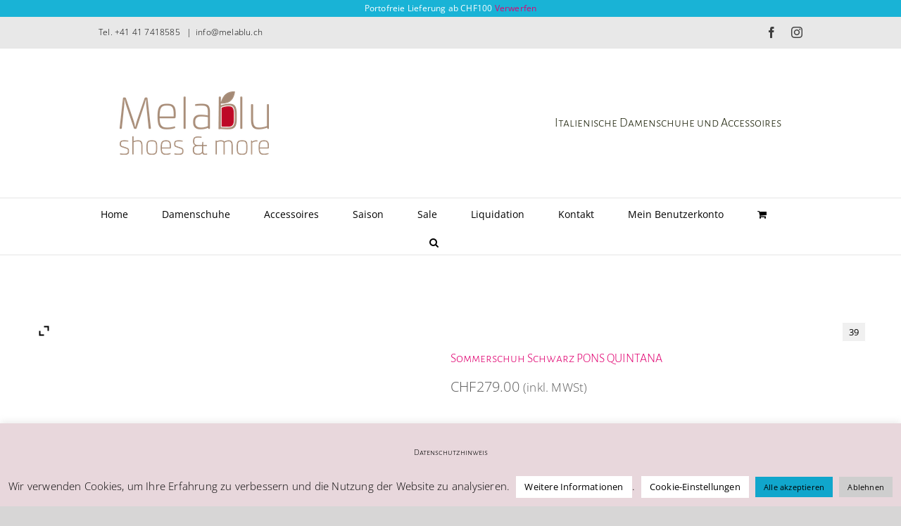

--- FILE ---
content_type: text/html; charset=UTF-8
request_url: https://melablu.ch/online-shop/sommerschuh-schwarz-pons-quintana/
body_size: 52646
content:
<!DOCTYPE html>
<html class="avada-html-layout-wide avada-html-header-position-top" lang="de" prefix="og: http://ogp.me/ns# fb: http://ogp.me/ns/fb# product: https://ogp.me/ns/product#" prefix="og: https://ogp.me/ns#">
<head>
	<meta http-equiv="X-UA-Compatible" content="IE=edge" />
	<meta http-equiv="Content-Type" content="text/html; charset=utf-8"/>
	<meta name="viewport" content="width=device-width, initial-scale=1" />
	<script data-cfasync="false" data-no-defer="1" data-no-minify="1" data-no-optimize="1">var ewww_webp_supported=!1;function check_webp_feature(A,e){var w;e=void 0!==e?e:function(){},ewww_webp_supported?e(ewww_webp_supported):((w=new Image).onload=function(){ewww_webp_supported=0<w.width&&0<w.height,e&&e(ewww_webp_supported)},w.onerror=function(){e&&e(!1)},w.src="data:image/webp;base64,"+{alpha:"UklGRkoAAABXRUJQVlA4WAoAAAAQAAAAAAAAAAAAQUxQSAwAAAARBxAR/Q9ERP8DAABWUDggGAAAABQBAJ0BKgEAAQAAAP4AAA3AAP7mtQAAAA=="}[A])}check_webp_feature("alpha");</script><script data-cfasync="false" data-no-defer="1" data-no-minify="1" data-no-optimize="1">var Arrive=function(c,w){"use strict";if(c.MutationObserver&&"undefined"!=typeof HTMLElement){var r,a=0,u=(r=HTMLElement.prototype.matches||HTMLElement.prototype.webkitMatchesSelector||HTMLElement.prototype.mozMatchesSelector||HTMLElement.prototype.msMatchesSelector,{matchesSelector:function(e,t){return e instanceof HTMLElement&&r.call(e,t)},addMethod:function(e,t,r){var a=e[t];e[t]=function(){return r.length==arguments.length?r.apply(this,arguments):"function"==typeof a?a.apply(this,arguments):void 0}},callCallbacks:function(e,t){t&&t.options.onceOnly&&1==t.firedElems.length&&(e=[e[0]]);for(var r,a=0;r=e[a];a++)r&&r.callback&&r.callback.call(r.elem,r.elem);t&&t.options.onceOnly&&1==t.firedElems.length&&t.me.unbindEventWithSelectorAndCallback.call(t.target,t.selector,t.callback)},checkChildNodesRecursively:function(e,t,r,a){for(var i,n=0;i=e[n];n++)r(i,t,a)&&a.push({callback:t.callback,elem:i}),0<i.childNodes.length&&u.checkChildNodesRecursively(i.childNodes,t,r,a)},mergeArrays:function(e,t){var r,a={};for(r in e)e.hasOwnProperty(r)&&(a[r]=e[r]);for(r in t)t.hasOwnProperty(r)&&(a[r]=t[r]);return a},toElementsArray:function(e){return e=void 0!==e&&("number"!=typeof e.length||e===c)?[e]:e}}),e=(l.prototype.addEvent=function(e,t,r,a){a={target:e,selector:t,options:r,callback:a,firedElems:[]};return this._beforeAdding&&this._beforeAdding(a),this._eventsBucket.push(a),a},l.prototype.removeEvent=function(e){for(var t,r=this._eventsBucket.length-1;t=this._eventsBucket[r];r--)e(t)&&(this._beforeRemoving&&this._beforeRemoving(t),(t=this._eventsBucket.splice(r,1))&&t.length&&(t[0].callback=null))},l.prototype.beforeAdding=function(e){this._beforeAdding=e},l.prototype.beforeRemoving=function(e){this._beforeRemoving=e},l),t=function(i,n){var o=new e,l=this,s={fireOnAttributesModification:!1};return o.beforeAdding(function(t){var e=t.target;e!==c.document&&e!==c||(e=document.getElementsByTagName("html")[0]);var r=new MutationObserver(function(e){n.call(this,e,t)}),a=i(t.options);r.observe(e,a),t.observer=r,t.me=l}),o.beforeRemoving(function(e){e.observer.disconnect()}),this.bindEvent=function(e,t,r){t=u.mergeArrays(s,t);for(var a=u.toElementsArray(this),i=0;i<a.length;i++)o.addEvent(a[i],e,t,r)},this.unbindEvent=function(){var r=u.toElementsArray(this);o.removeEvent(function(e){for(var t=0;t<r.length;t++)if(this===w||e.target===r[t])return!0;return!1})},this.unbindEventWithSelectorOrCallback=function(r){var a=u.toElementsArray(this),i=r,e="function"==typeof r?function(e){for(var t=0;t<a.length;t++)if((this===w||e.target===a[t])&&e.callback===i)return!0;return!1}:function(e){for(var t=0;t<a.length;t++)if((this===w||e.target===a[t])&&e.selector===r)return!0;return!1};o.removeEvent(e)},this.unbindEventWithSelectorAndCallback=function(r,a){var i=u.toElementsArray(this);o.removeEvent(function(e){for(var t=0;t<i.length;t++)if((this===w||e.target===i[t])&&e.selector===r&&e.callback===a)return!0;return!1})},this},i=new function(){var s={fireOnAttributesModification:!1,onceOnly:!1,existing:!1};function n(e,t,r){return!(!u.matchesSelector(e,t.selector)||(e._id===w&&(e._id=a++),-1!=t.firedElems.indexOf(e._id)))&&(t.firedElems.push(e._id),!0)}var c=(i=new t(function(e){var t={attributes:!1,childList:!0,subtree:!0};return e.fireOnAttributesModification&&(t.attributes=!0),t},function(e,i){e.forEach(function(e){var t=e.addedNodes,r=e.target,a=[];null!==t&&0<t.length?u.checkChildNodesRecursively(t,i,n,a):"attributes"===e.type&&n(r,i)&&a.push({callback:i.callback,elem:r}),u.callCallbacks(a,i)})})).bindEvent;return i.bindEvent=function(e,t,r){t=void 0===r?(r=t,s):u.mergeArrays(s,t);var a=u.toElementsArray(this);if(t.existing){for(var i=[],n=0;n<a.length;n++)for(var o=a[n].querySelectorAll(e),l=0;l<o.length;l++)i.push({callback:r,elem:o[l]});if(t.onceOnly&&i.length)return r.call(i[0].elem,i[0].elem);setTimeout(u.callCallbacks,1,i)}c.call(this,e,t,r)},i},o=new function(){var a={};function i(e,t){return u.matchesSelector(e,t.selector)}var n=(o=new t(function(){return{childList:!0,subtree:!0}},function(e,r){e.forEach(function(e){var t=e.removedNodes,e=[];null!==t&&0<t.length&&u.checkChildNodesRecursively(t,r,i,e),u.callCallbacks(e,r)})})).bindEvent;return o.bindEvent=function(e,t,r){t=void 0===r?(r=t,a):u.mergeArrays(a,t),n.call(this,e,t,r)},o};d(HTMLElement.prototype),d(NodeList.prototype),d(HTMLCollection.prototype),d(HTMLDocument.prototype),d(Window.prototype);var n={};return s(i,n,"unbindAllArrive"),s(o,n,"unbindAllLeave"),n}function l(){this._eventsBucket=[],this._beforeAdding=null,this._beforeRemoving=null}function s(e,t,r){u.addMethod(t,r,e.unbindEvent),u.addMethod(t,r,e.unbindEventWithSelectorOrCallback),u.addMethod(t,r,e.unbindEventWithSelectorAndCallback)}function d(e){e.arrive=i.bindEvent,s(i,e,"unbindArrive"),e.leave=o.bindEvent,s(o,e,"unbindLeave")}}(window,void 0),ewww_webp_supported=!1;function check_webp_feature(e,t){var r;ewww_webp_supported?t(ewww_webp_supported):((r=new Image).onload=function(){ewww_webp_supported=0<r.width&&0<r.height,t(ewww_webp_supported)},r.onerror=function(){t(!1)},r.src="data:image/webp;base64,"+{alpha:"UklGRkoAAABXRUJQVlA4WAoAAAAQAAAAAAAAAAAAQUxQSAwAAAARBxAR/Q9ERP8DAABWUDggGAAAABQBAJ0BKgEAAQAAAP4AAA3AAP7mtQAAAA==",animation:"UklGRlIAAABXRUJQVlA4WAoAAAASAAAAAAAAAAAAQU5JTQYAAAD/////AABBTk1GJgAAAAAAAAAAAAAAAAAAAGQAAABWUDhMDQAAAC8AAAAQBxAREYiI/gcA"}[e])}function ewwwLoadImages(e){if(e){for(var t=document.querySelectorAll(".batch-image img, .image-wrapper a, .ngg-pro-masonry-item a, .ngg-galleria-offscreen-seo-wrapper a"),r=0,a=t.length;r<a;r++)ewwwAttr(t[r],"data-src",t[r].getAttribute("data-webp")),ewwwAttr(t[r],"data-thumbnail",t[r].getAttribute("data-webp-thumbnail"));for(var i=document.querySelectorAll("div.woocommerce-product-gallery__image"),r=0,a=i.length;r<a;r++)ewwwAttr(i[r],"data-thumb",i[r].getAttribute("data-webp-thumb"))}for(var n=document.querySelectorAll("video"),r=0,a=n.length;r<a;r++)ewwwAttr(n[r],"poster",e?n[r].getAttribute("data-poster-webp"):n[r].getAttribute("data-poster-image"));for(var o,l=document.querySelectorAll("img.ewww_webp_lazy_load"),r=0,a=l.length;r<a;r++)e&&(ewwwAttr(l[r],"data-lazy-srcset",l[r].getAttribute("data-lazy-srcset-webp")),ewwwAttr(l[r],"data-srcset",l[r].getAttribute("data-srcset-webp")),ewwwAttr(l[r],"data-lazy-src",l[r].getAttribute("data-lazy-src-webp")),ewwwAttr(l[r],"data-src",l[r].getAttribute("data-src-webp")),ewwwAttr(l[r],"data-orig-file",l[r].getAttribute("data-webp-orig-file")),ewwwAttr(l[r],"data-medium-file",l[r].getAttribute("data-webp-medium-file")),ewwwAttr(l[r],"data-large-file",l[r].getAttribute("data-webp-large-file")),null!=(o=l[r].getAttribute("srcset"))&&!1!==o&&o.includes("R0lGOD")&&ewwwAttr(l[r],"src",l[r].getAttribute("data-lazy-src-webp"))),l[r].className=l[r].className.replace(/\bewww_webp_lazy_load\b/,"");for(var s=document.querySelectorAll(".ewww_webp"),r=0,a=s.length;r<a;r++)e?(ewwwAttr(s[r],"srcset",s[r].getAttribute("data-srcset-webp")),ewwwAttr(s[r],"src",s[r].getAttribute("data-src-webp")),ewwwAttr(s[r],"data-orig-file",s[r].getAttribute("data-webp-orig-file")),ewwwAttr(s[r],"data-medium-file",s[r].getAttribute("data-webp-medium-file")),ewwwAttr(s[r],"data-large-file",s[r].getAttribute("data-webp-large-file")),ewwwAttr(s[r],"data-large_image",s[r].getAttribute("data-webp-large_image")),ewwwAttr(s[r],"data-src",s[r].getAttribute("data-webp-src"))):(ewwwAttr(s[r],"srcset",s[r].getAttribute("data-srcset-img")),ewwwAttr(s[r],"src",s[r].getAttribute("data-src-img"))),s[r].className=s[r].className.replace(/\bewww_webp\b/,"ewww_webp_loaded");window.jQuery&&jQuery.fn.isotope&&jQuery.fn.imagesLoaded&&(jQuery(".fusion-posts-container-infinite").imagesLoaded(function(){jQuery(".fusion-posts-container-infinite").hasClass("isotope")&&jQuery(".fusion-posts-container-infinite").isotope()}),jQuery(".fusion-portfolio:not(.fusion-recent-works) .fusion-portfolio-wrapper").imagesLoaded(function(){jQuery(".fusion-portfolio:not(.fusion-recent-works) .fusion-portfolio-wrapper").isotope()}))}function ewwwWebPInit(e){ewwwLoadImages(e),ewwwNggLoadGalleries(e),document.arrive(".ewww_webp",function(){ewwwLoadImages(e)}),document.arrive(".ewww_webp_lazy_load",function(){ewwwLoadImages(e)}),document.arrive("videos",function(){ewwwLoadImages(e)}),"loading"==document.readyState?document.addEventListener("DOMContentLoaded",ewwwJSONParserInit):("undefined"!=typeof galleries&&ewwwNggParseGalleries(e),ewwwWooParseVariations(e))}function ewwwAttr(e,t,r){null!=r&&!1!==r&&e.setAttribute(t,r)}function ewwwJSONParserInit(){"undefined"!=typeof galleries&&check_webp_feature("alpha",ewwwNggParseGalleries),check_webp_feature("alpha",ewwwWooParseVariations)}function ewwwWooParseVariations(e){if(e)for(var t=document.querySelectorAll("form.variations_form"),r=0,a=t.length;r<a;r++){var i=t[r].getAttribute("data-product_variations"),n=!1;try{for(var o in i=JSON.parse(i))void 0!==i[o]&&void 0!==i[o].image&&(void 0!==i[o].image.src_webp&&(i[o].image.src=i[o].image.src_webp,n=!0),void 0!==i[o].image.srcset_webp&&(i[o].image.srcset=i[o].image.srcset_webp,n=!0),void 0!==i[o].image.full_src_webp&&(i[o].image.full_src=i[o].image.full_src_webp,n=!0),void 0!==i[o].image.gallery_thumbnail_src_webp&&(i[o].image.gallery_thumbnail_src=i[o].image.gallery_thumbnail_src_webp,n=!0),void 0!==i[o].image.thumb_src_webp&&(i[o].image.thumb_src=i[o].image.thumb_src_webp,n=!0));n&&ewwwAttr(t[r],"data-product_variations",JSON.stringify(i))}catch(e){}}}function ewwwNggParseGalleries(e){if(e)for(var t in galleries){var r=galleries[t];galleries[t].images_list=ewwwNggParseImageList(r.images_list)}}function ewwwNggLoadGalleries(e){e&&document.addEventListener("ngg.galleria.themeadded",function(e,t){window.ngg_galleria._create_backup=window.ngg_galleria.create,window.ngg_galleria.create=function(e,t){var r=$(e).data("id");return galleries["gallery_"+r].images_list=ewwwNggParseImageList(galleries["gallery_"+r].images_list),window.ngg_galleria._create_backup(e,t)}})}function ewwwNggParseImageList(e){for(var t in e){var r=e[t];if(void 0!==r["image-webp"]&&(e[t].image=r["image-webp"],delete e[t]["image-webp"]),void 0!==r["thumb-webp"]&&(e[t].thumb=r["thumb-webp"],delete e[t]["thumb-webp"]),void 0!==r.full_image_webp&&(e[t].full_image=r.full_image_webp,delete e[t].full_image_webp),void 0!==r.srcsets)for(var a in r.srcsets)nggSrcset=r.srcsets[a],void 0!==r.srcsets[a+"-webp"]&&(e[t].srcsets[a]=r.srcsets[a+"-webp"],delete e[t].srcsets[a+"-webp"]);if(void 0!==r.full_srcsets)for(var i in r.full_srcsets)nggFSrcset=r.full_srcsets[i],void 0!==r.full_srcsets[i+"-webp"]&&(e[t].full_srcsets[i]=r.full_srcsets[i+"-webp"],delete e[t].full_srcsets[i+"-webp"])}return e}check_webp_feature("alpha",ewwwWebPInit);</script>
<!-- Suchmaschinen-Optimierung durch Rank Math PRO - https://rankmath.com/ -->
<title>Sommerschuh Schwarz PONS QUINTANA | Melablu</title>
<meta name="description" content="Sommerschuh Schwarz PONS QUINTANA √ aus fein geflochtenem Leder √ kleiner Blockabsatz √ Riemen verstellbar √ made in Menorca. Jetzt online bestellen."/>
<meta name="robots" content="follow, index, max-snippet:-1, max-video-preview:-1, max-image-preview:large"/>
<link rel="canonical" href="https://melablu.ch/online-shop/sommerschuh-schwarz-pons-quintana/" />
<meta property="og:locale" content="de_DE" />
<meta property="og:type" content="product" />
<meta property="og:title" content="Sommerschuh Schwarz PONS QUINTANA | Melablu" />
<meta property="og:description" content="Sommerschuh Schwarz PONS QUINTANA √ aus fein geflochtenem Leder √ kleiner Blockabsatz √ Riemen verstellbar √ made in Menorca. Jetzt online bestellen." />
<meta property="og:url" content="https://melablu.ch/online-shop/sommerschuh-schwarz-pons-quintana/" />
<meta property="og:site_name" content="Melablu" />
<meta property="og:updated_time" content="2025-05-20T09:22:52+00:00" />
<meta property="og:image" content="https://melablu.ch/wp-content/uploads/2024/02/Sommerschuh-Schwarz-Pons-Quintana-3-scaled.jpg" />
<meta property="og:image:secure_url" content="https://melablu.ch/wp-content/uploads/2024/02/Sommerschuh-Schwarz-Pons-Quintana-3-scaled.jpg" />
<meta property="og:image:width" content="1200" />
<meta property="og:image:height" content="1200" />
<meta property="og:image:alt" content="Sommerschuh Schwarz Pons Quintana - seitlich" />
<meta property="og:image:type" content="image/jpeg" />
<meta property="product:brand" content="PONS QUINTANA SCHUHE" />
<meta property="product:availability" content="instock" />
<meta name="twitter:card" content="summary_large_image" />
<meta name="twitter:title" content="Sommerschuh Schwarz PONS QUINTANA | Melablu" />
<meta name="twitter:description" content="Sommerschuh Schwarz PONS QUINTANA √ aus fein geflochtenem Leder √ kleiner Blockabsatz √ Riemen verstellbar √ made in Menorca. Jetzt online bestellen." />
<meta name="twitter:image" content="https://melablu.ch/wp-content/uploads/2024/02/Sommerschuh-Schwarz-Pons-Quintana-3-scaled.jpg" />
<meta name="twitter:label1" content="Preis" />
<meta name="twitter:data1" content="&#067;&#072;&#070;279.00" />
<meta name="twitter:label2" content="Verfügbarkeit" />
<meta name="twitter:data2" content="Auf Lager" />
<script type="application/ld+json" class="rank-math-schema">{"@context":"https://schema.org","@graph":[{"@type":"Place","@id":"https://melablu.ch/#place","address":{"@type":"PostalAddress","streetAddress":"Zeughausgasse 20","addressLocality":"Zug","postalCode":"6300"}},{"@type":["ShoeStore","Organization"],"@id":"https://melablu.ch/#organization","name":"Melablu","url":"https://melablu.ch","sameAs":["https://www.facebook.com/www.melablu.ch/","https://www.instagram.com/melablushoes/","https://www.instagram.com/melablushoes/"],"email":"info@melablu.ch","address":{"@type":"PostalAddress","streetAddress":"Zeughausgasse 20","addressLocality":"Zug","postalCode":"6300"},"openingHours":["Wednesday,Thursday,Friday 13:00-18:00"],"description":"Handgefertigte Damenschuhe aus Italien \u2013 exklusive Modelle in Zug erh\u00e4ltlich. Hochwertige Qualit\u00e4t, elegantes Design und pers\u00f6nlicher Service.","location":{"@id":"https://melablu.ch/#place"},"telephone":"+41 41 7418585"},{"@type":"WebSite","@id":"https://melablu.ch/#website","url":"https://melablu.ch","name":"Melablu","publisher":{"@id":"https://melablu.ch/#organization"},"inLanguage":"de"},{"@type":"ImageObject","@id":"https://melablu.ch/wp-content/uploads/2024/02/Sommerschuh-Schwarz-Pons-Quintana-3-scaled.jpg","url":"https://melablu.ch/wp-content/uploads/2024/02/Sommerschuh-Schwarz-Pons-Quintana-3-scaled.jpg","width":"1200","height":"1200","caption":"Sommerschuh Schwarz Pons Quintana - seitlich","inLanguage":"de"},{"@type":"ItemPage","@id":"https://melablu.ch/online-shop/sommerschuh-schwarz-pons-quintana/#webpage","url":"https://melablu.ch/online-shop/sommerschuh-schwarz-pons-quintana/","name":"Sommerschuh Schwarz PONS QUINTANA | Melablu","datePublished":"2024-02-21T12:40:44+00:00","dateModified":"2025-05-20T09:22:52+00:00","isPartOf":{"@id":"https://melablu.ch/#website"},"primaryImageOfPage":{"@id":"https://melablu.ch/wp-content/uploads/2024/02/Sommerschuh-Schwarz-Pons-Quintana-3-scaled.jpg"},"inLanguage":"de"},{"@type":"Product","brand":{"@type":"Brand","name":"PONS QUINTANA SCHUHE"},"name":"Sommerschuh Schwarz PONS QUINTANA | Melablu","description":"Sommerschuh Schwarz PONS QUINTANA \u221a aus fein geflochtenem Leder \u221a kleiner Blockabsatz \u221a Riemen verstellbar \u221a made in Menorca. Jetzt online bestellen.","sku":"DS-SS2420-Schuh-PONSQ-Schwarz","category":"Flache Schuhe","mainEntityOfPage":{"@id":"https://melablu.ch/online-shop/sommerschuh-schwarz-pons-quintana/#webpage"},"image":[{"@type":"ImageObject","url":"https://melablu.ch/wp-content/uploads/2024/02/Sommerschuh-Schwarz-Pons-Quintana-3-scaled.jpg","height":"1200","width":"1200"},{"@type":"ImageObject","url":"https://melablu.ch/wp-content/uploads/2024/02/Sommerschuh-Farbe-Schwarz-Pons-Quintana-scaled.jpg","height":"1200","width":"1200"},{"@type":"ImageObject","url":"https://melablu.ch/wp-content/uploads/2024/02/Sommerschuh-Schwarz-Pons-Quintana-2-scaled.jpg","height":"1200","width":"1200"},{"@type":"ImageObject","url":"https://melablu.ch/wp-content/uploads/2024/02/Sommerschuh-Schwarz-Pons-Quintana-1-scaled.jpg","height":"1200","width":"1200"},{"@type":"ImageObject","url":"https://melablu.ch/wp-content/uploads/2024/02/Sommerschuh-Schwarz-Pons-Quintana-scaled.jpg","height":"1200","width":"1200"}],"offers":{"@type":"Offer","price":"279.00","priceValidUntil":"2027-12-31","priceSpecification":{"price":"279.00","priceCurrency":"CHF","valueAddedTaxIncluded":"true"},"priceCurrency":"CHF","availability":"http://schema.org/InStock","seller":{"@type":"Organization","@id":"https://melablu.ch/","name":"Melablu","url":"https://melablu.ch","logo":""},"url":"https://melablu.ch/online-shop/sommerschuh-schwarz-pons-quintana/"},"additionalProperty":[{"@type":"PropertyValue","name":"pa_labels","value":"PONS QUINTANA"},{"@type":"PropertyValue","name":"pa_farbe","value":"Schwarz"}],"@id":"https://melablu.ch/online-shop/sommerschuh-schwarz-pons-quintana/#richSnippet"}]}</script>
<!-- /Rank Math WordPress SEO Plugin -->

<link rel='dns-prefetch' href='//cdnjs.cloudflare.com' />
<link rel='dns-prefetch' href='//www.googletagmanager.com' />
<link rel="alternate" type="application/rss+xml" title="Melablu &raquo; Feed" href="https://melablu.ch/feed/" />
<link rel="alternate" type="application/rss+xml" title="Melablu &raquo; Kommentar-Feed" href="https://melablu.ch/comments/feed/" />
					<link rel="shortcut icon" href="https://melablu.ch/wp-content/uploads/2015/03/Icon-IPHone-Ret72x72.png" type="image/x-icon" />
		
					<!-- Apple Touch Icon -->
			<link rel="apple-touch-icon" sizes="180x180" href="https://melablu.ch/wp-content/uploads/2015/03/Icon-IPHone-Ret.png">
		
					<!-- Android Icon -->
			<link rel="icon" sizes="192x192" href="https://melablu.ch/wp-content/uploads/2015/03/Logo_IPhone.png">
		
					<!-- MS Edge Icon -->
			<meta name="msapplication-TileImage" content="https://melablu.ch/wp-content/uploads/2015/03/Icon-IPHone-Ret72x72.png">
				<link rel="alternate" type="application/rss+xml" title="Melablu &raquo; Sommerschuh Schwarz PONS QUINTANA-Kommentar-Feed" href="https://melablu.ch/online-shop/sommerschuh-schwarz-pons-quintana/feed/" />
<link rel="alternate" title="oEmbed (JSON)" type="application/json+oembed" href="https://melablu.ch/wp-json/oembed/1.0/embed?url=https%3A%2F%2Fmelablu.ch%2Fonline-shop%2Fsommerschuh-schwarz-pons-quintana%2F" />
<link rel="alternate" title="oEmbed (XML)" type="text/xml+oembed" href="https://melablu.ch/wp-json/oembed/1.0/embed?url=https%3A%2F%2Fmelablu.ch%2Fonline-shop%2Fsommerschuh-schwarz-pons-quintana%2F&#038;format=xml" />

		<meta property="og:title" content="Sommerschuh Schwarz PONS QUINTANA"/>
		<meta property="og:type" content="article"/>
		<meta property="og:url" content="https://melablu.ch/online-shop/sommerschuh-schwarz-pons-quintana/"/>
		<meta property="og:site_name" content="Melablu"/>
		<meta property="og:description" content=""/>

									<meta property="og:image" content="https://melablu.ch/wp-content/uploads/2024/02/Sommerschuh-Schwarz-Pons-Quintana-3-scaled.jpg"/>
							<style id='wp-img-auto-sizes-contain-inline-css' type='text/css'>
img:is([sizes=auto i],[sizes^="auto," i]){contain-intrinsic-size:3000px 1500px}
/*# sourceURL=wp-img-auto-sizes-contain-inline-css */
</style>
<link rel='stylesheet' id='cookie-law-info-css' href='https://melablu.ch/wp-content/plugins/cookie-law-info/legacy/public/css/cookie-law-info-public.css?ver=3.3.9' type='text/css' media='all' />
<link rel='stylesheet' id='cookie-law-info-gdpr-css' href='https://melablu.ch/wp-content/plugins/cookie-law-info/legacy/public/css/cookie-law-info-gdpr.css?ver=3.3.9' type='text/css' media='all' />
<link rel='stylesheet' id='wpmenucart-css' href='https://melablu.ch/wp-content/plugins/woocommerce-menu-bar-cart/assets/css/wpmenucart-main.min.css?ver=2.14.1' type='text/css' media='all' />
<link rel='stylesheet' id='photoswipe-css' href='https://melablu.ch/wp-content/plugins/woocommerce/assets/css/photoswipe/photoswipe.min.css?ver=10.4.3' type='text/css' media='all' />
<link rel='stylesheet' id='photoswipe-default-skin-css' href='https://melablu.ch/wp-content/plugins/woocommerce/assets/css/photoswipe/default-skin/default-skin.min.css?ver=10.4.3' type='text/css' media='all' />
<style id='woocommerce-inline-inline-css' type='text/css'>
.woocommerce form .form-row .required { visibility: visible; }
/*# sourceURL=woocommerce-inline-inline-css */
</style>
<link rel='stylesheet' id='photoswipe-css-css' href='https://cdnjs.cloudflare.com/ajax/libs/photoswipe/5.3.6/photoswipe.min.css?ver=5.3.6' type='text/css' media='all' />
<link rel='stylesheet' id='yith_wcbm_badge_style-css' href='https://melablu.ch/wp-content/plugins/yith-woocommerce-badges-management/assets/css/frontend.css?ver=2.22.0' type='text/css' media='all' />
<style id='yith_wcbm_badge_style-inline-css' type='text/css'>
.yith-wcbm-badge.yith-wcbm-badge-text.yith-wcbm-badge-24916 {
				top: 0; right: 0; 
				
				-ms-transform: ; 
				-webkit-transform: ; 
				transform: ;
				padding: 0px 0px 0px 0px;
				background-color:#f47600; border-radius: 0px 0px 0px 0px; width:120px; height:20px;
			}.yith-wcbm-badge.yith-wcbm-badge-text.yith-wcbm-badge-27927 {
				top: 0; right: 0; 
				
				-ms-transform: ; 
				-webkit-transform: ; 
				transform: ;
				padding: 0px 0px 0px 0px;
				background-color:#6a8789; border-radius: 0px 0px 0px 0px; width:60px; height:30px;
			}.yith-wcbm-badge.yith-wcbm-badge-text.yith-wcbm-badge-16778 {
				top: 0; right: 0; 
				
				-ms-transform: ; 
				-webkit-transform: ; 
				transform: ;
				padding: 0px 0px 0px 0px;
				background-color:#eaeaea; border-radius: 0px 0px 0px 0px; width:60px; height:30px;
			}.yith-wcbm-badge.yith-wcbm-badge-text.yith-wcbm-badge-27662 {
				top: 0; right: 0; 
				
				-ms-transform: ; 
				-webkit-transform: ; 
				transform: ;
				padding: 0px 0px 0px 0px;
				background-color:#eaeaea; border-radius: 0px 0px 0px 0px; width:60px; height:30px;
			}.yith-wcbm-badge.yith-wcbm-badge-text.yith-wcbm-badge-27754 {
				top: 0; right: 0; 
				
				-ms-transform: ; 
				-webkit-transform: ; 
				transform: ;
				padding: 0px 0px 0px 0px;
				background-color:#eaeaea; border-radius: 0px 0px 0px 0px; width:60px; height:30px;
			}.yith-wcbm-badge.yith-wcbm-badge-text.yith-wcbm-badge-27675 {
				top: 0; right: 0; 
				
				-ms-transform: ; 
				-webkit-transform: ; 
				transform: ;
				padding: 0px 0px 0px 0px;
				background-color:#eaeaea; border-radius: 0px 0px 0px 0px; width:60px; height:30px;
			}.yith-wcbm-badge.yith-wcbm-badge-text.yith-wcbm-badge-31733 {
				top: 0; right: 0; 
				
				-ms-transform: ; 
				-webkit-transform: ; 
				transform: ;
				padding: 0px 0px 0px 0px;
				background-color:#eaeaea; border-radius: 0px 0px 0px 0px; width:60px; height:30px;
			}.yith-wcbm-badge.yith-wcbm-badge-text.yith-wcbm-badge-31736 {
				top: 0; right: 0; 
				
				-ms-transform: ; 
				-webkit-transform: ; 
				transform: ;
				padding: 0px 0px 0px 0px;
				background-color:#eaeaea; border-radius: 0px 0px 0px 0px; width:70px; height:30px;
			}.yith-wcbm-badge.yith-wcbm-badge-text.yith-wcbm-badge-31816 {
				top: 0; right: 0; 
				
				-ms-transform: ; 
				-webkit-transform: ; 
				transform: ;
				padding: 0px 0px 0px 0px;
				background-color:#eaeaea; border-radius: 0px 0px 0px 0px; width:70px; height:30px;
			}.yith-wcbm-badge.yith-wcbm-badge-text.yith-wcbm-badge-31817 {
				top: 0; right: 0; 
				
				-ms-transform: ; 
				-webkit-transform: ; 
				transform: ;
				padding: 0px 0px 0px 0px;
				background-color:#eaeaea; border-radius: 0px 0px 0px 0px; width:70px; height:30px;
			}.yith-wcbm-badge.yith-wcbm-badge-text.yith-wcbm-badge-16777 {
				top: 0; right: 0; 
				
				-ms-transform: ; 
				-webkit-transform: ; 
				transform: ;
				padding: 0px 0px 0px 0px;
				background-color:#eaeaea; border-radius: 0px 0px 0px 0px; width:60px; height:30px;
			}.yith-wcbm-badge.yith-wcbm-badge-text.yith-wcbm-badge-27666 {
				top: 0; right: 0; 
				
				-ms-transform: ; 
				-webkit-transform: ; 
				transform: ;
				padding: 0px 0px 0px 0px;
				background-color:#eaeaea; border-radius: 0px 0px 0px 0px; width:70px; height:30px;
			}.yith-wcbm-badge.yith-wcbm-badge-text.yith-wcbm-badge-27642 {
				top: 0; right: 0; 
				
				-ms-transform: ; 
				-webkit-transform: ; 
				transform: ;
				padding: 0px 0px 0px 0px;
				background-color:#eaeaea; border-radius: 0px 0px 0px 0px; width:60px; height:30px;
			}.yith-wcbm-badge.yith-wcbm-badge-text.yith-wcbm-badge-27664 {
				top: 0; right: 0; 
				
				-ms-transform: ; 
				-webkit-transform: ; 
				transform: ;
				padding: 0px 0px 0px 0px;
				background-color:#eaeaea; border-radius: 0px 0px 0px 0px; width:70px; height:30px;
			}.yith-wcbm-badge.yith-wcbm-badge-text.yith-wcbm-badge-27635 {
				top: 0; right: 0; 
				
				-ms-transform: ; 
				-webkit-transform: ; 
				transform: ;
				padding: 0px 0px 0px 0px;
				background-color:#eaeaea; border-radius: 0px 0px 0px 0px; width:60px; height:30px;
			}.yith-wcbm-badge.yith-wcbm-badge-text.yith-wcbm-badge-27647 {
				top: 0; right: 0; 
				
				-ms-transform: ; 
				-webkit-transform: ; 
				transform: ;
				padding: 0px 0px 0px 0px;
				background-color:#eaeaea; border-radius: 0px 0px 0px 0px; width:70px; height:30px;
			}.yith-wcbm-badge.yith-wcbm-badge-text.yith-wcbm-badge-27651 {
				top: 0; right: 0; 
				
				-ms-transform: ; 
				-webkit-transform: ; 
				transform: ;
				padding: 0px 0px 0px 0px;
				background-color:#eaeaea; border-radius: 0px 0px 0px 0px; width:60px; height:30px;
			}.yith-wcbm-badge.yith-wcbm-badge-text.yith-wcbm-badge-27663 {
				top: 0; right: 0; 
				
				-ms-transform: ; 
				-webkit-transform: ; 
				transform: ;
				padding: 0px 0px 0px 0px;
				background-color:#eaeaea; border-radius: 0px 0px 0px 0px; width:70px; height:30px;
			}.yith-wcbm-badge.yith-wcbm-badge-text.yith-wcbm-badge-27644 {
				top: 0; right: 0; 
				
				-ms-transform: ; 
				-webkit-transform: ; 
				transform: ;
				padding: 0px 0px 0px 0px;
				background-color:#eaeaea; border-radius: 0px 0px 0px 0px; width:60px; height:30px;
			}.yith-wcbm-badge.yith-wcbm-badge-text.yith-wcbm-badge-28253 {
				top: 0; right: 0; 
				
				-ms-transform: ; 
				-webkit-transform: ; 
				transform: ;
				padding: 0px 0px 0px 0px;
				background-color:#eaeaea; border-radius: 0px 0px 0px 0px; width:70px; height:30px;
			}.yith-wcbm-badge.yith-wcbm-badge-text.yith-wcbm-badge-30124 {
				top: 0; right: 0; 
				
				-ms-transform: ; 
				-webkit-transform: ; 
				transform: ;
				padding: 0px 0px 0px 0px;
				background-color:#eaeaea; border-radius: 0px 0px 0px 0px; width:60px; height:30px;
			}.yith-wcbm-badge.yith-wcbm-badge-text.yith-wcbm-badge-34474 {
				top: 0; right: 0; 
				
				-ms-transform: ; 
				-webkit-transform: ; 
				transform: ;
				padding: 0px 0px 0px 0px;
				background-color:#eaeaea; border-radius: 0px 0px 0px 0px; width:70px; height:30px;
			}.yith-wcbm-badge.yith-wcbm-badge-text.yith-wcbm-badge-27656 {
				top: 0; right: 0; 
				
				-ms-transform: ; 
				-webkit-transform: ; 
				transform: ;
				padding: 0px 0px 0px 0px;
				background-color:#eaeaea; border-radius: 0px 0px 0px 0px; width:60px; height:30px;
			}.yith-wcbm-badge.yith-wcbm-badge-text.yith-wcbm-badge-18856 {
				top: 0; right: 0; 
				
				-ms-transform: ; 
				-webkit-transform: ; 
				transform: ;
				padding: 0px 0px 0px 0px;
				background-color:#eaeaea; border-radius: 0px 0px 0px 0px; width:60px; height:30px;
			}.yith-wcbm-badge.yith-wcbm-badge-text.yith-wcbm-badge-27667 {
				top: 0; right: 0; 
				
				-ms-transform: ; 
				-webkit-transform: ; 
				transform: ;
				padding: 0px 0px 0px 0px;
				background-color:#eaeaea; border-radius: 0px 0px 0px 0px; width:70px; height:30px;
			}.yith-wcbm-badge.yith-wcbm-badge-text.yith-wcbm-badge-37372 {
				top: 0; right: 0; 
				
				-ms-transform: ; 
				-webkit-transform: ; 
				transform: ;
				padding: 0px 0px 0px 0px;
				background-color:#eaeaea; border-radius: 0px 0px 0px 0px; width:70px; height:30px;
			}.yith-wcbm-badge.yith-wcbm-badge-text.yith-wcbm-badge-27661 {
				top: 0; right: 0; 
				
				-ms-transform: ; 
				-webkit-transform: ; 
				transform: ;
				padding: 0px 0px 0px 0px;
				background-color:#eaeaea; border-radius: 0px 0px 0px 0px; width:80px; height:30px;
			}.yith-wcbm-badge.yith-wcbm-badge-text.yith-wcbm-badge-40061 {
				top: 0; right: 0; 
				
				-ms-transform: ; 
				-webkit-transform: ; 
				transform: ;
				padding: 0px 0px 0px 0px;
				background-color:#eaeaea; border-radius: 0px 0px 0px 0px; width:70px; height:30px;
			}.yith-wcbm-badge.yith-wcbm-badge-text.yith-wcbm-badge-34049 {
				top: 0; right: 0; 
				
				-ms-transform: ; 
				-webkit-transform: ; 
				transform: ;
				padding: 0px 0px 0px 0px;
				background-color:#eaeaea; border-radius: 0px 0px 0px 0px; width:70px; height:30px;
			}.yith-wcbm-badge.yith-wcbm-badge-text.yith-wcbm-badge-27641 {
				top: 0; right: 0; 
				
				-ms-transform: ; 
				-webkit-transform: ; 
				transform: ;
				padding: 0px 0px 0px 0px;
				background-color:#eaeaea; border-radius: 0px 0px 0px 0px; width:80px; height:30px;
			}.yith-wcbm-badge.yith-wcbm-badge-text.yith-wcbm-badge-27639 {
				top: 0; right: 0; 
				
				-ms-transform: ; 
				-webkit-transform: ; 
				transform: ;
				padding: 0px 0px 0px 0px;
				background-color:#eaeaea; border-radius: 0px 0px 0px 0px; width:60px; height:30px;
			}.yith-wcbm-badge.yith-wcbm-badge-text.yith-wcbm-badge-40879 {
				top: 0; right: 0; 
				
				-ms-transform: ; 
				-webkit-transform: ; 
				transform: ;
				padding: 0px 0px 0px 0px;
				background-color:#eaeaea; border-radius: 0px 0px 0px 0px; width:70px; height:30px;
			}.yith-wcbm-badge.yith-wcbm-badge-text.yith-wcbm-badge-36828 {
				top: 0; right: 0; 
				
				-ms-transform: ; 
				-webkit-transform: ; 
				transform: ;
				padding: 0px 0px 0px 0px;
				background-color:#eaeaea; border-radius: 0px 0px 0px 0px; width:70px; height:30px;
			}.yith-wcbm-badge.yith-wcbm-badge-text.yith-wcbm-badge-16779 {
				top: 0; right: 0; 
				
				-ms-transform: ; 
				-webkit-transform: ; 
				transform: ;
				padding: 0px 0px 0px 0px;
				background-color:#eaeaea; border-radius: 0px 0px 0px 0px; width:60px; height:30px;
			}.yith-wcbm-badge.yith-wcbm-badge-text.yith-wcbm-badge-28801 {
				top: 0; right: 0; 
				
				-ms-transform: ; 
				-webkit-transform: ; 
				transform: ;
				padding: 0px 0px 0px 0px;
				background-color:#eaeaea; border-radius: 0px 0px 0px 0px; width:70px; height:30px;
			}.yith-wcbm-badge.yith-wcbm-badge-text.yith-wcbm-badge-22071 {
				top: 0; right: 0; 
				
				-ms-transform: ; 
				-webkit-transform: ; 
				transform: ;
				padding: 0px 0px 0px 0px;
				background-color:#eaeaea; border-radius: 0px 0px 0px 0px; width:60px; height:30px;
			}.yith-wcbm-badge.yith-wcbm-badge-text.yith-wcbm-badge-27653 {
				top: 0; right: 0; 
				
				-ms-transform: ; 
				-webkit-transform: ; 
				transform: ;
				padding: 0px 0px 0px 0px;
				background-color:#eaeaea; border-radius: 0px 0px 0px 0px; width:70px; height:30px;
			}.yith-wcbm-badge.yith-wcbm-badge-text.yith-wcbm-badge-27633 {
				top: 0; right: 0; 
				
				-ms-transform: ; 
				-webkit-transform: ; 
				transform: ;
				padding: 0px 0px 0px 0px;
				background-color:#eaeaea; border-radius: 0px 0px 0px 0px; width:60px; height:30px;
			}.yith-wcbm-badge.yith-wcbm-badge-text.yith-wcbm-badge-27645 {
				top: 0; right: 0; 
				
				-ms-transform: ; 
				-webkit-transform: ; 
				transform: ;
				padding: 0px 0px 0px 0px;
				background-color:#eaeaea; border-radius: 0px 0px 0px 0px; width:70px; height:30px;
			}.yith-wcbm-badge.yith-wcbm-badge-text.yith-wcbm-badge-27637 {
				top: 0; right: 0; 
				
				-ms-transform: ; 
				-webkit-transform: ; 
				transform: ;
				padding: 0px 0px 0px 0px;
				background-color:#eaeaea; border-radius: 0px 0px 0px 0px; width:60px; height:30px;
			}.yith-wcbm-badge.yith-wcbm-badge-text.yith-wcbm-badge-27668 {
				top: 0; right: 0; 
				
				-ms-transform: ; 
				-webkit-transform: ; 
				transform: ;
				padding: 0px 0px 0px 0px;
				background-color:#eaeaea; border-radius: 0px 0px 0px 0px; width:70px; height:30px;
			}.yith-wcbm-badge.yith-wcbm-badge-text.yith-wcbm-badge-27650 {
				top: 0; right: 0; 
				
				-ms-transform: ; 
				-webkit-transform: ; 
				transform: ;
				padding: 0px 0px 0px 0px;
				background-color:#eaeaea; border-radius: 0px 0px 0px 0px; width:60px; height:30px;
			}.yith-wcbm-badge.yith-wcbm-badge-text.yith-wcbm-badge-34091 {
				top: 0; right: 0; 
				
				-ms-transform: ; 
				-webkit-transform: ; 
				transform: ;
				padding: 0px 0px 0px 0px;
				background-color:#eaeaea; border-radius: 0px 0px 0px 0px; width:70px; height:30px;
			}.yith-wcbm-badge.yith-wcbm-badge-text.yith-wcbm-badge-43157 {
				top: 0; right: 0; 
				
				-ms-transform: ; 
				-webkit-transform: ; 
				transform: ;
				padding: 0px 0px 0px 0px;
				background-color:#eaeaea; border-radius: 0px 0px 0px 0px; width:70px; height:30px;
			}.yith-wcbm-badge.yith-wcbm-badge-text.yith-wcbm-badge-18035 {
				top: 0; right: 0; 
				
				-ms-transform: ; 
				-webkit-transform: ; 
				transform: ;
				padding: 0px 0px 0px 0px;
				background-color:#eaeaea; border-radius: 0px 0px 0px 0px; width:60px; height:30px;
			}.yith-wcbm-badge.yith-wcbm-badge-text.yith-wcbm-badge-27665 {
				top: 0; right: 0; 
				
				-ms-transform: ; 
				-webkit-transform: ; 
				transform: ;
				padding: 0px 0px 0px 0px;
				background-color:#eaeaea; border-radius: 0px 0px 0px 0px; width:70px; height:30px;
			}.yith-wcbm-badge.yith-wcbm-badge-text.yith-wcbm-badge-43020 {
				top: 0; right: 0; 
				
				-ms-transform: ; 
				-webkit-transform: ; 
				transform: ;
				padding: 0px 0px 0px 0px;
				background-color:#eaeaea; border-radius: 0px 0px 0px 0px; width:70px; height:30px;
			}.yith-wcbm-badge.yith-wcbm-badge-text.yith-wcbm-badge-32681 {
				top: 0; right: 0; 
				
				-ms-transform: ; 
				-webkit-transform: ; 
				transform: ;
				padding: 0px 0px 0px 0px;
				background-color:#eaeaea; border-radius: 0px 0px 0px 0px; width:70px; height:30px;
			}.yith-wcbm-badge.yith-wcbm-badge-text.yith-wcbm-badge-44208 {
				top: 0; right: 0; 
				
				-ms-transform: ; 
				-webkit-transform: ; 
				transform: ;
				padding: 0px 0px 0px 0px;
				background-color:#eaeaea; border-radius: 0px 0px 0px 0px; width:70px; height:30px;
			}.yith-wcbm-badge.yith-wcbm-badge-text.yith-wcbm-badge-42791 {
				top: 0; right: 0; 
				
				-ms-transform: ; 
				-webkit-transform: ; 
				transform: ;
				padding: 0px 0px 0px 0px;
				background-color:#eaeaea; border-radius: 0px 0px 0px 0px; width:70px; height:30px;
			}.yith-wcbm-badge.yith-wcbm-badge-text.yith-wcbm-badge-31734 {
				top: 0; right: 0; 
				
				-ms-transform: ; 
				-webkit-transform: ; 
				transform: ;
				padding: 0px 0px 0px 0px;
				background-color:#eaeaea; border-radius: 0px 0px 0px 0px; width:60px; height:30px;
			}.yith-wcbm-badge.yith-wcbm-badge-text.yith-wcbm-badge-31818 {
				top: 0; right: 0; 
				
				-ms-transform: ; 
				-webkit-transform: ; 
				transform: ;
				padding: 0px 0px 0px 0px;
				background-color:#eaeaea; border-radius: 0px 0px 0px 0px; width:70px; height:30px;
			}.yith-wcbm-badge.yith-wcbm-badge-text.yith-wcbm-badge-31829 {
				top: 0; right: 0; 
				
				-ms-transform: ; 
				-webkit-transform: ; 
				transform: ;
				padding: 0px 0px 0px 0px;
				background-color:#eaeaea; border-radius: 0px 0px 0px 0px; width:70px; height:30px;
			}.yith-wcbm-badge.yith-wcbm-badge-text.yith-wcbm-badge-16780 {
				top: 0; right: 0; 
				
				-ms-transform: ; 
				-webkit-transform: ; 
				transform: ;
				padding: 0px 0px 0px 0px;
				background-color:#eaeaea; border-radius: 0px 0px 0px 0px; width:60px; height:30px;
			}.yith-wcbm-badge.yith-wcbm-badge-text.yith-wcbm-badge-27694 {
				top: 0; right: 0; 
				
				-ms-transform: ; 
				-webkit-transform: ; 
				transform: ;
				padding: 0px 0px 0px 0px;
				background-color:#eaeaea; border-radius: 0px 0px 0px 0px; width:70px; height:30px;
			}.yith-wcbm-badge.yith-wcbm-badge-text.yith-wcbm-badge-27638 {
				top: 0; right: 0; 
				
				-ms-transform: ; 
				-webkit-transform: ; 
				transform: ;
				padding: 0px 0px 0px 0px;
				background-color:#eaeaea; border-radius: 0px 0px 0px 0px; width:60px; height:30px;
			}.yith-wcbm-badge.yith-wcbm-badge-text.yith-wcbm-badge-36826 {
				top: 0; right: 0; 
				
				-ms-transform: ; 
				-webkit-transform: ; 
				transform: ;
				padding: 0px 0px 0px 0px;
				background-color:#eaeaea; border-radius: 0px 0px 0px 0px; width:70px; height:30px;
			}.yith-wcbm-badge.yith-wcbm-badge-text.yith-wcbm-badge-27658 {
				top: 0; right: 0; 
				
				-ms-transform: ; 
				-webkit-transform: ; 
				transform: ;
				padding: 0px 0px 0px 0px;
				background-color:#eaeaea; border-radius: 0px 0px 0px 0px; width:60px; height:30px;
			}.yith-wcbm-badge.yith-wcbm-badge-text.yith-wcbm-badge-27643 {
				top: 0; right: 0; 
				
				-ms-transform: ; 
				-webkit-transform: ; 
				transform: ;
				padding: 0px 0px 0px 0px;
				background-color:#eaeaea; border-radius: 0px 0px 0px 0px; width:60px; height:30px;
			}.yith-wcbm-badge.yith-wcbm-badge-text.yith-wcbm-badge-40428 {
				top: 0; right: 0; 
				
				-ms-transform: ; 
				-webkit-transform: ; 
				transform: ;
				padding: 0px 0px 0px 0px;
				background-color:#eaeaea; border-radius: 0px 0px 0px 0px; width:70px; height:30px;
			}.yith-wcbm-badge.yith-wcbm-badge-text.yith-wcbm-badge-20820 {
				top: 0; right: 0; 
				
				-ms-transform: ; 
				-webkit-transform: ; 
				transform: ;
				padding: 0px 0px 0px 0px;
				background-color:#eaeaea; border-radius: 0px 0px 0px 0px; width:60px; height:30px;
			}.yith-wcbm-badge.yith-wcbm-badge-text.yith-wcbm-badge-27649 {
				top: 0; right: 0; 
				
				-ms-transform: ; 
				-webkit-transform: ; 
				transform: ;
				padding: 0px 0px 0px 0px;
				background-color:#eaeaea; border-radius: 0px 0px 0px 0px; width:70px; height:30px;
			}.yith-wcbm-badge.yith-wcbm-badge-text.yith-wcbm-badge-41401 {
				top: 0; right: 0; 
				
				-ms-transform: ; 
				-webkit-transform: ; 
				transform: ;
				padding: 0px 0px 0px 0px;
				background-color:#eaeaea; border-radius: 0px 0px 0px 0px; width:70px; height:30px;
			}.yith-wcbm-badge.yith-wcbm-badge-text.yith-wcbm-badge-43219 {
				top: 0; right: 0; 
				
				-ms-transform: ; 
				-webkit-transform: ; 
				transform: ;
				padding: 0px 0px 0px 0px;
				background-color:#eaeaea; border-radius: 0px 0px 0px 0px; width:70px; height:30px;
			}.yith-wcbm-badge.yith-wcbm-badge-text.yith-wcbm-badge-36827 {
				top: 0; right: 0; 
				
				-ms-transform: ; 
				-webkit-transform: ; 
				transform: ;
				padding: 0px 0px 0px 0px;
				background-color:#eaeaea; border-radius: 0px 0px 0px 0px; width:70px; height:30px;
			}.yith-wcbm-badge.yith-wcbm-badge-text.yith-wcbm-badge-16781 {
				top: 0; right: 0; 
				
				-ms-transform: ; 
				-webkit-transform: ; 
				transform: ;
				padding: 0px 0px 0px 0px;
				background-color:#eaeaea; border-radius: 0px 0px 0px 0px; width:60px; height:30px;
			}.yith-wcbm-badge.yith-wcbm-badge-text.yith-wcbm-badge-44493 {
				top: 0; right: 0; 
				
				-ms-transform: ; 
				-webkit-transform: ; 
				transform: ;
				padding: 0px 0px 0px 0px;
				background-color:#eaeaea; border-radius: 0px 0px 0px 0px; width:70px; height:30px;
			}.yith-wcbm-badge.yith-wcbm-badge-text.yith-wcbm-badge-27654 {
				top: 0; right: 0; 
				
				-ms-transform: ; 
				-webkit-transform: ; 
				transform: ;
				padding: 0px 0px 0px 0px;
				background-color:#eaeaea; border-radius: 0px 0px 0px 0px; width:60px; height:30px;
			}.yith-wcbm-badge.yith-wcbm-badge-text.yith-wcbm-badge-27660 {
				top: 0; right: 0; 
				
				-ms-transform: ; 
				-webkit-transform: ; 
				transform: ;
				padding: 0px 0px 0px 0px;
				background-color:#eaeaea; border-radius: 0px 0px 0px 0px; width:60px; height:30px;
			}.yith-wcbm-badge.yith-wcbm-badge-text.yith-wcbm-badge-42983 {
				top: 0; right: 0; 
				
				-ms-transform: ; 
				-webkit-transform: ; 
				transform: ;
				padding: 0px 0px 0px 0px;
				background-color:#eaeaea; border-radius: 0px 0px 0px 0px; width:70px; height:30px;
			}.yith-wcbm-badge.yith-wcbm-badge-text.yith-wcbm-badge-42211 {
				top: 0; right: 0; 
				
				-ms-transform: ; 
				-webkit-transform: ; 
				transform: ;
				padding: 0px 0px 0px 0px;
				background-color:#eaeaea; border-radius: 0px 0px 0px 0px; width:70px; height:30px;
			}.yith-wcbm-badge.yith-wcbm-badge-text.yith-wcbm-badge-19726 {
				top: 0; right: 0; 
				
				-ms-transform: ; 
				-webkit-transform: ; 
				transform: ;
				padding: 0px 0px 0px 0px;
				background-color:#eaeaea; border-radius: 0px 0px 0px 0px; width:60px; height:30px;
			}.yith-wcbm-badge.yith-wcbm-badge-text.yith-wcbm-badge-27657 {
				top: 0; right: 0; 
				
				-ms-transform: ; 
				-webkit-transform: ; 
				transform: ;
				padding: 0px 0px 0px 0px;
				background-color:#eaeaea; border-radius: 0px 0px 0px 0px; width:70px; height:30px;
			}.yith-wcbm-badge.yith-wcbm-badge-text.yith-wcbm-badge-29094 {
				top: 0; right: 0; 
				
				-ms-transform: ; 
				-webkit-transform: ; 
				transform: ;
				padding: 0px 0px 0px 0px;
				background-color:#eaeaea; border-radius: 0px 0px 0px 0px; width:70px; height:30px;
			}.yith-wcbm-badge.yith-wcbm-badge-text.yith-wcbm-badge-31732 {
				top: 0; right: 0; 
				
				-ms-transform: ; 
				-webkit-transform: ; 
				transform: ;
				padding: 0px 0px 0px 0px;
				background-color:#eaeaea; border-radius: 0px 0px 0px 0px; width:60px; height:30px;
			}.yith-wcbm-badge.yith-wcbm-badge-text.yith-wcbm-badge-31819 {
				top: 0; right: 0; 
				
				-ms-transform: ; 
				-webkit-transform: ; 
				transform: ;
				padding: 0px 0px 0px 0px;
				background-color:#eaeaea; border-radius: 0px 0px 0px 0px; width:70px; height:30px;
			}.yith-wcbm-badge.yith-wcbm-badge-text.yith-wcbm-badge-16782 {
				top: 0; right: 0; 
				
				-ms-transform: ; 
				-webkit-transform: ; 
				transform: ;
				padding: 0px 0px 0px 0px;
				background-color:#eaeaea; border-radius: 0px 0px 0px 0px; width:60px; height:30px;
			}.yith-wcbm-badge.yith-wcbm-badge-text.yith-wcbm-badge-27646 {
				top: 0; right: 0; 
				
				-ms-transform: ; 
				-webkit-transform: ; 
				transform: ;
				padding: 0px 0px 0px 0px;
				background-color:#eaeaea; border-radius: 0px 0px 0px 0px; width:60px; height:30px;
			}.yith-wcbm-badge.yith-wcbm-badge-text.yith-wcbm-badge-18804 {
				top: 0; right: 0; 
				
				-ms-transform: ; 
				-webkit-transform: ; 
				transform: ;
				padding: 0px 0px 0px 0px;
				background-color:#eaeaea; border-radius: 0px 0px 0px 0px; width:60px; height:30px;
			}.yith-wcbm-badge.yith-wcbm-badge-text.yith-wcbm-badge-34282 {
				top: 0; right: 0; 
				
				-ms-transform: ; 
				-webkit-transform: ; 
				transform: ;
				padding: 0px 0px 0px 0px;
				background-color:#eaeaea; border-radius: 0px 0px 0px 0px; width:60px; height:30px;
			}.yith-wcbm-badge.yith-wcbm-badge-text.yith-wcbm-badge-16783 {
				top: 0; right: 0; 
				
				-ms-transform: ; 
				-webkit-transform: ; 
				transform: ;
				padding: 0px 0px 0px 0px;
				background-color:#eaeaea; border-radius: 0px 0px 0px 0px; width:60px; height:30px;
			}.yith-wcbm-badge.yith-wcbm-badge-text.yith-wcbm-badge-34088 {
				top: 0; right: 0; 
				
				-ms-transform: ; 
				-webkit-transform: ; 
				transform: ;
				padding: 0px 0px 0px 0px;
				background-color:#eaeaea; border-radius: 0px 0px 0px 0px; width:60px; height:30px;
			}.yith-wcbm-badge.yith-wcbm-badge-text.yith-wcbm-badge-31735 {
				top: 0; right: 0; 
				
				-ms-transform: ; 
				-webkit-transform: ; 
				transform: ;
				padding: 0px 0px 0px 0px;
				background-color:#eaeaea; border-radius: 0px 0px 0px 0px; width:60px; height:30px;
			}.yith-wcbm-badge.yith-wcbm-badge-text.yith-wcbm-badge-21247 {
				top: 0; right: 0; 
				
				-ms-transform: ; 
				-webkit-transform: ; 
				transform: ;
				padding: 0px 0px 0px 0px;
				background-color:#eaeaea; border-radius: 0px 0px 0px 0px; width:60px; height:30px;
			}.yith-wcbm-badge.yith-wcbm-badge-text.yith-wcbm-badge-34283 {
				top: 0; right: 0; 
				
				-ms-transform: ; 
				-webkit-transform: ; 
				transform: ;
				padding: 0px 0px 0px 0px;
				background-color:#eaeaea; border-radius: 0px 0px 0px 0px; width:60px; height:30px;
			}.yith-wcbm-badge.yith-wcbm-badge-text.yith-wcbm-badge-34284 {
				top: 0; right: 0; 
				
				-ms-transform: ; 
				-webkit-transform: ; 
				transform: ;
				padding: 0px 0px 0px 0px;
				background-color:#eaeaea; border-radius: 0px 0px 0px 0px; width:60px; height:30px;
			}.yith-wcbm-badge.yith-wcbm-badge-text.yith-wcbm-badge-45442 {
				top: 0; right: 0; 
				
				-ms-transform: ; 
				-webkit-transform: ; 
				transform: ;
				padding: 0px 5px 0px 5px;
				background-color:#e8c3ce; border-radius: 0px 0px 0px 0px; width:150px; height:55px;
			}.yith-wcbm-badge.yith-wcbm-badge-text.yith-wcbm-badge-42839 {
				top: 0; right: 0; 
				
				-ms-transform: ; 
				-webkit-transform: ; 
				transform: ;
				padding: 0px 5px 0px 5px;
				background-color:#e8c3ce; border-radius: 0px 0px 0px 0px; width:150px; height:40px;
			}.yith-wcbm-badge.yith-wcbm-badge-text.yith-wcbm-badge-17031 {
				top: 0; right: 0; 
				
				-ms-transform: ; 
				-webkit-transform: ; 
				transform: ;
				padding: 0px 5px 0px 5px;
				background-color:#a5b7e3; border-radius: 0px 0px 0px 0px; width:150px; height:40px;
			}.yith-wcbm-badge.yith-wcbm-badge-text.yith-wcbm-badge-44713 {
				top: 0; right: 0; 
				
				-ms-transform: ; 
				-webkit-transform: ; 
				transform: ;
				padding: 19px 2px 5px 4px;
				background-color:#ee6124; border-radius: 0px 25px 0px 18px; width:94px; height:40px;
			}.yith-wcbm-badge.yith-wcbm-badge-text.yith-wcbm-badge-27632 {
				top: 0; right: 0; 
				
				-ms-transform: ; 
				-webkit-transform: ; 
				transform: ;
				padding: 0px 0px 0px 0px;
				background-color:#c18398; border-radius: 0px 0px 0px 0px; width:60px; height:30px;
			}.yith-wcbm-badge.yith-wcbm-badge-text.yith-wcbm-badge-30224 {
				top: 0; right: 0; 
				
				-ms-transform: ; 
				-webkit-transform: ; 
				transform: ;
				padding: 0px 0px 0px 0px;
				background-color:#dd6a11; border-radius: 0px 0px 0px 0px; width:60px; height:30px;
			}
/*# sourceURL=yith_wcbm_badge_style-inline-css */
</style>
<link rel='stylesheet' id='yith-gfont-open-sans-css' href='https://melablu.ch/wp-content/plugins/yith-woocommerce-badges-management/assets/fonts/open-sans/style.css?ver=2.22.0' type='text/css' media='all' />
<link rel='stylesheet' id='parent-style-css' href='https://melablu.ch/wp-content/themes/Avada/style.css?ver=6.9' type='text/css' media='all' />
<link rel='stylesheet' id='child-style-css' href='https://melablu.ch/wp-content/themes/child-avada/style.css?ver=1.0' type='text/css' media='all' />
<link rel='stylesheet' id='pwb-styles-frontend-css' href='https://melablu.ch/wp-content/plugins/perfect-woocommerce-brands/build/frontend/css/style.css?ver=3.5.4' type='text/css' media='all' />
<link rel='stylesheet' id='ywzm-prettyPhoto-css' href='//melablu.ch/wp-content/plugins/woocommerce/assets/css/prettyPhoto.css?ver=2.1.1' type='text/css' media='all' />
<style id='ywzm-prettyPhoto-inline-css' type='text/css'>

                    div.pp_woocommerce a.pp_contract, div.pp_woocommerce a.pp_expand{
                        content: unset !important;
                        background-color: rgb(255, 255, 255);
                        width: 25px;
                        height: 25px;
                        margin-top: 5px;
						margin-left: 5px;
                    }

                    div.pp_woocommerce a.pp_contract, div.pp_woocommerce a.pp_expand:hover{
                        background-color: rgb(255, 255, 255);
                    }
                     div.pp_woocommerce a.pp_contract, div.pp_woocommerce a.pp_contract:hover{
                        background-color: rgb(255, 255, 255);
                    }

                    a.pp_expand:before, a.pp_contract:before{
                    content: unset !important;
                    }

                     a.pp_expand .expand-button-hidden svg, a.pp_contract .expand-button-hidden svg{
                       width: 25px;
                       height: 25px;
                       padding: 5px;
					}

					.expand-button-hidden path{
                       fill:  #000000;
					}

                    
/*# sourceURL=ywzm-prettyPhoto-inline-css */
</style>
<link rel='stylesheet' id='ywzm-magnifier-css' href='https://melablu.ch/wp-content/plugins/yith-woocommerce-zoom-magnifier/assets/css/yith_magnifier.css?ver=2.1.1' type='text/css' media='all' />
<link rel='stylesheet' id='ywzm_frontend-css' href='https://melablu.ch/wp-content/plugins/yith-woocommerce-zoom-magnifier/assets/css/frontend.css?ver=2.1.1' type='text/css' media='all' />
<style id='ywzm_frontend-inline-css' type='text/css'>

                    #slider-prev, #slider-next {
                        background-color: rgb(255, 255, 255);
                        border: 2px solid #000000;
                        width:25px !important;
                        height:25px !important;
                    }

                    .yith_slider_arrow span{
                        width:25px !important;
                        height:25px !important;
                    }
                    
                    #slider-prev:hover, #slider-next:hover {
                        background-color: rgb(255, 255, 255);
                        border: 2px solid #000000;
                    }
                    
                   .thumbnails.slider path:hover {
                        fill:#000000;
                    }
                    
                    .thumbnails.slider path {
                        fill:#000000;
                        width:25px !important;
                        height:25px !important;
                    }

                    .thumbnails.slider svg {
                       width: 22px;
                       height: 22px;
                    }

                    
                    div.pp_woocommerce a.yith_expand {
                     background-color: rgb(255, 255, 255);
                     width: 25px;
                     height: 25px;
                     top: 10px;
                     bottom: initial;
                     left: 10px;
                     right: initial;
                     border-radius: 0%;
                    }

                    .expand-button-hidden svg{
                       width: 25px;
                       height: 25px;
					}

					.expand-button-hidden path{
                       fill:  #000000;
					}
                    
/*# sourceURL=ywzm_frontend-inline-css */
</style>
<link rel='stylesheet' id='fusion-dynamic-css-css' href='https://melablu.ch/wp-content/uploads/fusion-styles/3be1e7d37e670c75e60d00e0f7e4b1a3.min.css?ver=3.11.2' type='text/css' media='all' />
<script type="text/template" id="tmpl-variation-template">
	<div class="woocommerce-variation-description">{{{ data.variation.variation_description }}}</div>
	<div class="woocommerce-variation-price">{{{ data.variation.price_html }}}</div>
	<div class="woocommerce-variation-availability">{{{ data.variation.availability_html }}}</div>
</script>
<script type="text/template" id="tmpl-unavailable-variation-template">
	<p role="alert">Dieses Produkt ist leider nicht verfügbar. Bitte wähle eine andere Kombination.</p>
</script>
<script type="text/javascript" src="https://melablu.ch/wp-includes/js/jquery/jquery.min.js?ver=3.7.1" id="jquery-core-js"></script>
<script type="text/javascript" id="cookie-law-info-js-extra">
/* <![CDATA[ */
var Cli_Data = {"nn_cookie_ids":[],"cookielist":[],"non_necessary_cookies":[],"ccpaEnabled":"","ccpaRegionBased":"","ccpaBarEnabled":"","strictlyEnabled":["necessary","obligatoire"],"ccpaType":"gdpr","js_blocking":"1","custom_integration":"","triggerDomRefresh":"","secure_cookies":""};
var cli_cookiebar_settings = {"animate_speed_hide":"500","animate_speed_show":"500","background":"#e8d7dc","border":"#444","border_on":"","button_1_button_colour":"#71a346","button_1_button_hover":"#5a8238","button_1_link_colour":"#ffffff","button_1_as_button":"1","button_1_new_win":"1","button_2_button_colour":"#ffffff","button_2_button_hover":"#cccccc","button_2_link_colour":"#000000","button_2_as_button":"1","button_2_hidebar":"1","button_3_button_colour":"#cecece","button_3_button_hover":"#a5a5a5","button_3_link_colour":"#000000","button_3_as_button":"1","button_3_new_win":"","button_4_button_colour":"#ffffff","button_4_button_hover":"#cccccc","button_4_link_colour":"#000000","button_4_as_button":"1","button_7_button_colour":"#10a6cc","button_7_button_hover":"#0d85a3","button_7_link_colour":"#000000","button_7_as_button":"1","button_7_new_win":"","font_family":"inherit","header_fix":"","notify_animate_hide":"1","notify_animate_show":"1","notify_div_id":"#cookie-law-info-bar","notify_position_horizontal":"left","notify_position_vertical":"bottom","scroll_close":"","scroll_close_reload":"","accept_close_reload":"1","reject_close_reload":"1","showagain_tab":"","showagain_background":"#fff","showagain_border":"#000","showagain_div_id":"#cookie-law-info-again","showagain_x_position":"100px","text":"#000000","show_once_yn":"","show_once":"10000","logging_on":"","as_popup":"","popup_overlay":"1","bar_heading_text":"Datenschutzhinweis","cookie_bar_as":"banner","popup_showagain_position":"bottom-right","widget_position":"left"};
var log_object = {"ajax_url":"https://melablu.ch/wp-admin/admin-ajax.php"};
//# sourceURL=cookie-law-info-js-extra
/* ]]> */
</script>
<script type="text/javascript" src="https://melablu.ch/wp-content/plugins/cookie-law-info/legacy/public/js/cookie-law-info-public.js?ver=3.3.9" id="cookie-law-info-js"></script>
<script type="text/javascript" id="wpmenucart-ajax-assist-js-extra">
/* <![CDATA[ */
var wpmenucart_ajax_assist = {"shop_plugin":"woocommerce","always_display":""};
//# sourceURL=wpmenucart-ajax-assist-js-extra
/* ]]> */
</script>
<script type="text/javascript" src="https://melablu.ch/wp-content/plugins/woocommerce-menu-bar-cart/assets/js/wpmenucart-ajax-assist.min.js?ver=2.14.1" id="wpmenucart-ajax-assist-js"></script>
<script type="text/javascript" src="https://melablu.ch/wp-content/plugins/woocommerce/assets/js/jquery-blockui/jquery.blockUI.min.js?ver=2.7.0-wc.10.4.3" id="wc-jquery-blockui-js" defer="defer" data-wp-strategy="defer"></script>
<script type="text/javascript" id="wc-add-to-cart-js-extra">
/* <![CDATA[ */
var wc_add_to_cart_params = {"ajax_url":"/wp-admin/admin-ajax.php","wc_ajax_url":"/?wc-ajax=%%endpoint%%","i18n_view_cart":"Warenkorb anzeigen","cart_url":"https://melablu.ch/my-account/warenkorb/","is_cart":"","cart_redirect_after_add":"yes"};
//# sourceURL=wc-add-to-cart-js-extra
/* ]]> */
</script>
<script type="text/javascript" src="https://melablu.ch/wp-content/plugins/woocommerce/assets/js/frontend/add-to-cart.min.js?ver=10.4.3" id="wc-add-to-cart-js" defer="defer" data-wp-strategy="defer"></script>
<script type="text/javascript" src="https://melablu.ch/wp-content/plugins/woocommerce/assets/js/flexslider/jquery.flexslider.min.js?ver=2.7.2-wc.10.4.3" id="wc-flexslider-js" defer="defer" data-wp-strategy="defer"></script>
<script type="text/javascript" src="https://melablu.ch/wp-content/plugins/woocommerce/assets/js/photoswipe/photoswipe.min.js?ver=4.1.1-wc.10.4.3" id="wc-photoswipe-js" data-wp-strategy="defer"></script>
<script type="text/javascript" src="https://melablu.ch/wp-content/plugins/woocommerce/assets/js/photoswipe/photoswipe-ui-default.min.js?ver=4.1.1-wc.10.4.3" id="wc-photoswipe-ui-default-js" defer="defer" data-wp-strategy="defer"></script>
<script type="text/javascript" id="wc-single-product-js-extra">
/* <![CDATA[ */
var wc_single_product_params = {"i18n_required_rating_text":"Bitte w\u00e4hle eine Bewertung","i18n_rating_options":["1 von 5\u00a0Sternen","2 von 5\u00a0Sternen","3 von 5\u00a0Sternen","4 von 5\u00a0Sternen","5 von 5\u00a0Sternen"],"i18n_product_gallery_trigger_text":"Bildergalerie im Vollbildmodus anzeigen","review_rating_required":"yes","flexslider":{"rtl":false,"animation":"slide","smoothHeight":true,"directionNav":true,"controlNav":"thumbnails","slideshow":false,"animationSpeed":500,"animationLoop":false,"allowOneSlide":false},"zoom_enabled":"","zoom_options":[],"photoswipe_enabled":"1","photoswipe_options":{"shareEl":false,"closeOnScroll":false,"history":false,"hideAnimationDuration":0,"showAnimationDuration":0},"flexslider_enabled":"1"};
//# sourceURL=wc-single-product-js-extra
/* ]]> */
</script>
<script type="text/javascript" src="https://melablu.ch/wp-content/plugins/woocommerce/assets/js/frontend/single-product.min.js?ver=10.4.3" id="wc-single-product-js" defer="defer" data-wp-strategy="defer"></script>
<script type="text/javascript" src="https://melablu.ch/wp-content/plugins/woocommerce/assets/js/js-cookie/js.cookie.min.js?ver=2.1.4-wc.10.4.3" id="wc-js-cookie-js" defer="defer" data-wp-strategy="defer"></script>
<script type="text/javascript" id="woocommerce-js-extra">
/* <![CDATA[ */
var woocommerce_params = {"ajax_url":"/wp-admin/admin-ajax.php","wc_ajax_url":"/?wc-ajax=%%endpoint%%","i18n_password_show":"Passwort anzeigen","i18n_password_hide":"Passwort ausblenden"};
//# sourceURL=woocommerce-js-extra
/* ]]> */
</script>
<script type="text/javascript" src="https://melablu.ch/wp-content/plugins/woocommerce/assets/js/frontend/woocommerce.min.js?ver=10.4.3" id="woocommerce-js" defer="defer" data-wp-strategy="defer"></script>
<script type="text/javascript" src="https://melablu.ch/wp-includes/js/underscore.min.js?ver=1.13.7" id="underscore-js"></script>
<script type="text/javascript" id="wp-util-js-extra">
/* <![CDATA[ */
var _wpUtilSettings = {"ajax":{"url":"/wp-admin/admin-ajax.php"}};
//# sourceURL=wp-util-js-extra
/* ]]> */
</script>
<script type="text/javascript" src="https://melablu.ch/wp-includes/js/wp-util.min.js?ver=6.9" id="wp-util-js"></script>
<script type="text/javascript" id="wc-add-to-cart-variation-js-extra">
/* <![CDATA[ */
var wc_add_to_cart_variation_params = {"wc_ajax_url":"/?wc-ajax=%%endpoint%%","i18n_no_matching_variations_text":"Es entsprechen leider keine Produkte deiner Auswahl. Bitte w\u00e4hle eine andere Kombination.","i18n_make_a_selection_text":"Bitte w\u00e4hle die Produktoptionen, bevor du den Artikel in den Warenkorb legst.","i18n_unavailable_text":"Dieses Produkt ist leider nicht verf\u00fcgbar. Bitte w\u00e4hle eine andere Kombination.","i18n_reset_alert_text":"Deine Auswahl wurde zur\u00fcckgesetzt. Bitte w\u00e4hle Produktoptionen aus, bevor du den Artikel in den Warenkorb legst."};
//# sourceURL=wc-add-to-cart-variation-js-extra
/* ]]> */
</script>
<script type="text/javascript" src="https://melablu.ch/wp-content/plugins/woocommerce/assets/js/frontend/add-to-cart-variation.min.js?ver=10.4.3" id="wc-add-to-cart-variation-js" defer="defer" data-wp-strategy="defer"></script>

<!-- Von Site Kit hinzugefügtes Google-Analytics-Snippet -->
<script type="text/javascript" src="https://www.googletagmanager.com/gtag/js?id=GT-K5MKNF5" id="google_gtagjs-js" async></script>
<script type="text/javascript" id="google_gtagjs-js-after">
/* <![CDATA[ */
window.dataLayer = window.dataLayer || [];function gtag(){dataLayer.push(arguments);}
gtag('set', 'linker', {"domains":["melablu.ch"]} );
gtag("js", new Date());
gtag("set", "developer_id.dZTNiMT", true);
gtag("config", "GT-K5MKNF5");
//# sourceURL=google_gtagjs-js-after
/* ]]> */
</script>

<!-- Ende des von Site Kit hinzugefügten Google-Analytics-Snippets -->
<link rel="https://api.w.org/" href="https://melablu.ch/wp-json/" /><link rel="alternate" title="JSON" type="application/json" href="https://melablu.ch/wp-json/wp/v2/product/42134" /><link rel="EditURI" type="application/rsd+xml" title="RSD" href="https://melablu.ch/xmlrpc.php?rsd" />
<meta name="generator" content="WordPress 6.9" />
<link rel='shortlink' href='https://melablu.ch/?p=42134' />
<!-- start Simple Custom CSS and JS -->
<style type="text/css">
/* Sfondo evidenziato per la prima riga su tutti i dispositivi */
.table-1 thead th {
  background-color: #006699; /* blu acceso */
  color: #ffffff; /* testo bianco */
  font-weight: bold;
  padding: 10px;
}

/* Scroll orizzontale su mobile */
@media (max-width: 768px) {
  .table-1 {
    display: block;
    overflow-x: auto;
    white-space: nowrap;
  }

  .table-1 table {
    width: max-content;
    min-width: 600px;
  }
}
</style>
<!-- end Simple Custom CSS and JS -->
<meta name="generator" content="Site Kit by Google 1.111.0" /><link rel="dns-prefetch" href="https://cdn.statically.io/" >
<link rel="preconnect" href="https://cdn.statically.io/" crossorigin>
        <link rel="preload" href="https://fonts.gstatic.com/s/kantumruypro/v12/1q2TY5aECkp34vEBSPFOmJxwvk_pilU8OGNfyg1urHszOX8.woff2" as="font" type="font/woff2" crossorigin><link rel="preload" href="https://fonts.gstatic.com/s/opensans/v44/memvYaGs126MiZpBA-UvWbX2vVnXBbObj2OVTS-muw.woff2" as="font" type="font/woff2" crossorigin><style type="text/css" id="css-fb-visibility">@media screen and (max-width: 460px){.fusion-no-small-visibility{display:none !important;}body .sm-text-align-center{text-align:center !important;}body .sm-text-align-left{text-align:left !important;}body .sm-text-align-right{text-align:right !important;}body .sm-flex-align-center{justify-content:center !important;}body .sm-flex-align-flex-start{justify-content:flex-start !important;}body .sm-flex-align-flex-end{justify-content:flex-end !important;}body .sm-mx-auto{margin-left:auto !important;margin-right:auto !important;}body .sm-ml-auto{margin-left:auto !important;}body .sm-mr-auto{margin-right:auto !important;}body .fusion-absolute-position-small{position:absolute;top:auto;width:100%;}.awb-sticky.awb-sticky-small{ position: sticky; top: var(--awb-sticky-offset,0); }}@media screen and (min-width: 461px) and (max-width: 524px){.fusion-no-medium-visibility{display:none !important;}body .md-text-align-center{text-align:center !important;}body .md-text-align-left{text-align:left !important;}body .md-text-align-right{text-align:right !important;}body .md-flex-align-center{justify-content:center !important;}body .md-flex-align-flex-start{justify-content:flex-start !important;}body .md-flex-align-flex-end{justify-content:flex-end !important;}body .md-mx-auto{margin-left:auto !important;margin-right:auto !important;}body .md-ml-auto{margin-left:auto !important;}body .md-mr-auto{margin-right:auto !important;}body .fusion-absolute-position-medium{position:absolute;top:auto;width:100%;}.awb-sticky.awb-sticky-medium{ position: sticky; top: var(--awb-sticky-offset,0); }}@media screen and (min-width: 525px){.fusion-no-large-visibility{display:none !important;}body .lg-text-align-center{text-align:center !important;}body .lg-text-align-left{text-align:left !important;}body .lg-text-align-right{text-align:right !important;}body .lg-flex-align-center{justify-content:center !important;}body .lg-flex-align-flex-start{justify-content:flex-start !important;}body .lg-flex-align-flex-end{justify-content:flex-end !important;}body .lg-mx-auto{margin-left:auto !important;margin-right:auto !important;}body .lg-ml-auto{margin-left:auto !important;}body .lg-mr-auto{margin-right:auto !important;}body .fusion-absolute-position-large{position:absolute;top:auto;width:100%;}.awb-sticky.awb-sticky-large{ position: sticky; top: var(--awb-sticky-offset,0); }}</style>	<noscript><style>.woocommerce-product-gallery{ opacity: 1 !important; }</style></noscript>
	<noscript><style>.lazyload[data-src]{display:none !important;}</style></noscript><style>.lazyload{background-image:none !important;}.lazyload:before{background-image:none !important;}</style><style>.wp-block-gallery.is-cropped .blocks-gallery-item picture{height:100%;width:100%;}</style>
<!-- Von Site Kit hinzugefügtes Google-Tag-Manager-Snippet -->
<script type="text/javascript">
/* <![CDATA[ */

			( function( w, d, s, l, i ) {
				w[l] = w[l] || [];
				w[l].push( {'gtm.start': new Date().getTime(), event: 'gtm.js'} );
				var f = d.getElementsByTagName( s )[0],
					j = d.createElement( s ), dl = l != 'dataLayer' ? '&l=' + l : '';
				j.async = true;
				j.src = 'https://www.googletagmanager.com/gtm.js?id=' + i + dl;
				f.parentNode.insertBefore( j, f );
			} )( window, document, 'script', 'dataLayer', 'GTM-KF9WC75T' );
			
/* ]]> */
</script>

<!-- Ende des von Site Kit hinzugefügten Google-Tag-Manager-Snippets -->
		<style type="text/css" id="wp-custom-css">
			.fusion-sb-toggle-wrapper {
    display: none;
}

.fusion-carousel {
  overflow-x: auto;
  white-space: nowrap;
}

.fusion-carousel .fusion-carousel-post {
  display: inline-block;
  float: none;
}


		</style>
				<script type="text/javascript">
			var doc = document.documentElement;
			doc.setAttribute( 'data-useragent', navigator.userAgent );
		</script>
		<script>
  (function(i,s,o,g,r,a,m){i['GoogleAnalyticsObject']=r;i[r]=i[r]||function(){
  (i[r].q=i[r].q||[]).push(arguments)},i[r].l=1*new Date();a=s.createElement(o),
  m=s.getElementsByTagName(o)[0];a.async=1;a.src=g;m.parentNode.insertBefore(a,m)
  })(window,document,'script','//www.google-analytics.com/analytics.js','ga');

  ga('create', 'UA-60259362-1', 'auto');
  ga('send', 'pageview');

</script>
	<link rel='stylesheet' id='wc-blocks-style-css' href='https://melablu.ch/wp-content/plugins/woocommerce/assets/client/blocks/wc-blocks.css?ver=wc-10.4.3' type='text/css' media='all' />
<style id='global-styles-inline-css' type='text/css'>
:root{--wp--preset--aspect-ratio--square: 1;--wp--preset--aspect-ratio--4-3: 4/3;--wp--preset--aspect-ratio--3-4: 3/4;--wp--preset--aspect-ratio--3-2: 3/2;--wp--preset--aspect-ratio--2-3: 2/3;--wp--preset--aspect-ratio--16-9: 16/9;--wp--preset--aspect-ratio--9-16: 9/16;--wp--preset--color--black: #000000;--wp--preset--color--cyan-bluish-gray: #abb8c3;--wp--preset--color--white: #ffffff;--wp--preset--color--pale-pink: #f78da7;--wp--preset--color--vivid-red: #cf2e2e;--wp--preset--color--luminous-vivid-orange: #ff6900;--wp--preset--color--luminous-vivid-amber: #fcb900;--wp--preset--color--light-green-cyan: #7bdcb5;--wp--preset--color--vivid-green-cyan: #00d084;--wp--preset--color--pale-cyan-blue: #8ed1fc;--wp--preset--color--vivid-cyan-blue: #0693e3;--wp--preset--color--vivid-purple: #9b51e0;--wp--preset--color--awb-color-1: #ffffff;--wp--preset--color--awb-color-2: #e2e2e2;--wp--preset--color--awb-color-3: #9e9e9e;--wp--preset--color--awb-color-4: #cc5124;--wp--preset--color--awb-color-5: #4a4e57;--wp--preset--color--awb-color-6: #333333;--wp--preset--color--awb-color-7: #212934;--wp--preset--color--awb-color-8: #000000;--wp--preset--color--awb-color-custom-10: #65bc7b;--wp--preset--color--awb-color-custom-11: rgba(163,157,119,0.96);--wp--preset--color--awb-color-custom-12: #f2f3f5;--wp--preset--color--awb-color-custom-13: #f6f6f6;--wp--preset--color--awb-color-custom-14: #e8e8e8;--wp--preset--color--awb-color-custom-15: #e0dede;--wp--preset--color--awb-color-custom-1: #2b4900;--wp--preset--color--awb-color-custom-2: #99af5b;--wp--preset--color--awb-color-custom-3: #ffffff;--wp--preset--gradient--vivid-cyan-blue-to-vivid-purple: linear-gradient(135deg,rgb(6,147,227) 0%,rgb(155,81,224) 100%);--wp--preset--gradient--light-green-cyan-to-vivid-green-cyan: linear-gradient(135deg,rgb(122,220,180) 0%,rgb(0,208,130) 100%);--wp--preset--gradient--luminous-vivid-amber-to-luminous-vivid-orange: linear-gradient(135deg,rgb(252,185,0) 0%,rgb(255,105,0) 100%);--wp--preset--gradient--luminous-vivid-orange-to-vivid-red: linear-gradient(135deg,rgb(255,105,0) 0%,rgb(207,46,46) 100%);--wp--preset--gradient--very-light-gray-to-cyan-bluish-gray: linear-gradient(135deg,rgb(238,238,238) 0%,rgb(169,184,195) 100%);--wp--preset--gradient--cool-to-warm-spectrum: linear-gradient(135deg,rgb(74,234,220) 0%,rgb(151,120,209) 20%,rgb(207,42,186) 40%,rgb(238,44,130) 60%,rgb(251,105,98) 80%,rgb(254,248,76) 100%);--wp--preset--gradient--blush-light-purple: linear-gradient(135deg,rgb(255,206,236) 0%,rgb(152,150,240) 100%);--wp--preset--gradient--blush-bordeaux: linear-gradient(135deg,rgb(254,205,165) 0%,rgb(254,45,45) 50%,rgb(107,0,62) 100%);--wp--preset--gradient--luminous-dusk: linear-gradient(135deg,rgb(255,203,112) 0%,rgb(199,81,192) 50%,rgb(65,88,208) 100%);--wp--preset--gradient--pale-ocean: linear-gradient(135deg,rgb(255,245,203) 0%,rgb(182,227,212) 50%,rgb(51,167,181) 100%);--wp--preset--gradient--electric-grass: linear-gradient(135deg,rgb(202,248,128) 0%,rgb(113,206,126) 100%);--wp--preset--gradient--midnight: linear-gradient(135deg,rgb(2,3,129) 0%,rgb(40,116,252) 100%);--wp--preset--font-size--small: 9.75px;--wp--preset--font-size--medium: 20px;--wp--preset--font-size--large: 19.5px;--wp--preset--font-size--x-large: 42px;--wp--preset--font-size--normal: 13px;--wp--preset--font-size--xlarge: 26px;--wp--preset--font-size--huge: 39px;--wp--preset--spacing--20: 0.44rem;--wp--preset--spacing--30: 0.67rem;--wp--preset--spacing--40: 1rem;--wp--preset--spacing--50: 1.5rem;--wp--preset--spacing--60: 2.25rem;--wp--preset--spacing--70: 3.38rem;--wp--preset--spacing--80: 5.06rem;--wp--preset--shadow--natural: 6px 6px 9px rgba(0, 0, 0, 0.2);--wp--preset--shadow--deep: 12px 12px 50px rgba(0, 0, 0, 0.4);--wp--preset--shadow--sharp: 6px 6px 0px rgba(0, 0, 0, 0.2);--wp--preset--shadow--outlined: 6px 6px 0px -3px rgb(255, 255, 255), 6px 6px rgb(0, 0, 0);--wp--preset--shadow--crisp: 6px 6px 0px rgb(0, 0, 0);}:where(.is-layout-flex){gap: 0.5em;}:where(.is-layout-grid){gap: 0.5em;}body .is-layout-flex{display: flex;}.is-layout-flex{flex-wrap: wrap;align-items: center;}.is-layout-flex > :is(*, div){margin: 0;}body .is-layout-grid{display: grid;}.is-layout-grid > :is(*, div){margin: 0;}:where(.wp-block-columns.is-layout-flex){gap: 2em;}:where(.wp-block-columns.is-layout-grid){gap: 2em;}:where(.wp-block-post-template.is-layout-flex){gap: 1.25em;}:where(.wp-block-post-template.is-layout-grid){gap: 1.25em;}.has-black-color{color: var(--wp--preset--color--black) !important;}.has-cyan-bluish-gray-color{color: var(--wp--preset--color--cyan-bluish-gray) !important;}.has-white-color{color: var(--wp--preset--color--white) !important;}.has-pale-pink-color{color: var(--wp--preset--color--pale-pink) !important;}.has-vivid-red-color{color: var(--wp--preset--color--vivid-red) !important;}.has-luminous-vivid-orange-color{color: var(--wp--preset--color--luminous-vivid-orange) !important;}.has-luminous-vivid-amber-color{color: var(--wp--preset--color--luminous-vivid-amber) !important;}.has-light-green-cyan-color{color: var(--wp--preset--color--light-green-cyan) !important;}.has-vivid-green-cyan-color{color: var(--wp--preset--color--vivid-green-cyan) !important;}.has-pale-cyan-blue-color{color: var(--wp--preset--color--pale-cyan-blue) !important;}.has-vivid-cyan-blue-color{color: var(--wp--preset--color--vivid-cyan-blue) !important;}.has-vivid-purple-color{color: var(--wp--preset--color--vivid-purple) !important;}.has-black-background-color{background-color: var(--wp--preset--color--black) !important;}.has-cyan-bluish-gray-background-color{background-color: var(--wp--preset--color--cyan-bluish-gray) !important;}.has-white-background-color{background-color: var(--wp--preset--color--white) !important;}.has-pale-pink-background-color{background-color: var(--wp--preset--color--pale-pink) !important;}.has-vivid-red-background-color{background-color: var(--wp--preset--color--vivid-red) !important;}.has-luminous-vivid-orange-background-color{background-color: var(--wp--preset--color--luminous-vivid-orange) !important;}.has-luminous-vivid-amber-background-color{background-color: var(--wp--preset--color--luminous-vivid-amber) !important;}.has-light-green-cyan-background-color{background-color: var(--wp--preset--color--light-green-cyan) !important;}.has-vivid-green-cyan-background-color{background-color: var(--wp--preset--color--vivid-green-cyan) !important;}.has-pale-cyan-blue-background-color{background-color: var(--wp--preset--color--pale-cyan-blue) !important;}.has-vivid-cyan-blue-background-color{background-color: var(--wp--preset--color--vivid-cyan-blue) !important;}.has-vivid-purple-background-color{background-color: var(--wp--preset--color--vivid-purple) !important;}.has-black-border-color{border-color: var(--wp--preset--color--black) !important;}.has-cyan-bluish-gray-border-color{border-color: var(--wp--preset--color--cyan-bluish-gray) !important;}.has-white-border-color{border-color: var(--wp--preset--color--white) !important;}.has-pale-pink-border-color{border-color: var(--wp--preset--color--pale-pink) !important;}.has-vivid-red-border-color{border-color: var(--wp--preset--color--vivid-red) !important;}.has-luminous-vivid-orange-border-color{border-color: var(--wp--preset--color--luminous-vivid-orange) !important;}.has-luminous-vivid-amber-border-color{border-color: var(--wp--preset--color--luminous-vivid-amber) !important;}.has-light-green-cyan-border-color{border-color: var(--wp--preset--color--light-green-cyan) !important;}.has-vivid-green-cyan-border-color{border-color: var(--wp--preset--color--vivid-green-cyan) !important;}.has-pale-cyan-blue-border-color{border-color: var(--wp--preset--color--pale-cyan-blue) !important;}.has-vivid-cyan-blue-border-color{border-color: var(--wp--preset--color--vivid-cyan-blue) !important;}.has-vivid-purple-border-color{border-color: var(--wp--preset--color--vivid-purple) !important;}.has-vivid-cyan-blue-to-vivid-purple-gradient-background{background: var(--wp--preset--gradient--vivid-cyan-blue-to-vivid-purple) !important;}.has-light-green-cyan-to-vivid-green-cyan-gradient-background{background: var(--wp--preset--gradient--light-green-cyan-to-vivid-green-cyan) !important;}.has-luminous-vivid-amber-to-luminous-vivid-orange-gradient-background{background: var(--wp--preset--gradient--luminous-vivid-amber-to-luminous-vivid-orange) !important;}.has-luminous-vivid-orange-to-vivid-red-gradient-background{background: var(--wp--preset--gradient--luminous-vivid-orange-to-vivid-red) !important;}.has-very-light-gray-to-cyan-bluish-gray-gradient-background{background: var(--wp--preset--gradient--very-light-gray-to-cyan-bluish-gray) !important;}.has-cool-to-warm-spectrum-gradient-background{background: var(--wp--preset--gradient--cool-to-warm-spectrum) !important;}.has-blush-light-purple-gradient-background{background: var(--wp--preset--gradient--blush-light-purple) !important;}.has-blush-bordeaux-gradient-background{background: var(--wp--preset--gradient--blush-bordeaux) !important;}.has-luminous-dusk-gradient-background{background: var(--wp--preset--gradient--luminous-dusk) !important;}.has-pale-ocean-gradient-background{background: var(--wp--preset--gradient--pale-ocean) !important;}.has-electric-grass-gradient-background{background: var(--wp--preset--gradient--electric-grass) !important;}.has-midnight-gradient-background{background: var(--wp--preset--gradient--midnight) !important;}.has-small-font-size{font-size: var(--wp--preset--font-size--small) !important;}.has-medium-font-size{font-size: var(--wp--preset--font-size--medium) !important;}.has-large-font-size{font-size: var(--wp--preset--font-size--large) !important;}.has-x-large-font-size{font-size: var(--wp--preset--font-size--x-large) !important;}
/*# sourceURL=global-styles-inline-css */
</style>
<link rel='stylesheet' id='wc-stripe-blocks-checkout-style-css' href='https://melablu.ch/wp-content/plugins/woocommerce-gateway-stripe/build/upe_blocks.css?ver=cfb6d64a87f94f5c12b1690ef2a70b42' type='text/css' media='all' />
<style id='wp-block-library-inline-css' type='text/css'>
:root{--wp-block-synced-color:#7a00df;--wp-block-synced-color--rgb:122,0,223;--wp-bound-block-color:var(--wp-block-synced-color);--wp-editor-canvas-background:#ddd;--wp-admin-theme-color:#007cba;--wp-admin-theme-color--rgb:0,124,186;--wp-admin-theme-color-darker-10:#006ba1;--wp-admin-theme-color-darker-10--rgb:0,107,160.5;--wp-admin-theme-color-darker-20:#005a87;--wp-admin-theme-color-darker-20--rgb:0,90,135;--wp-admin-border-width-focus:2px}@media (min-resolution:192dpi){:root{--wp-admin-border-width-focus:1.5px}}.wp-element-button{cursor:pointer}:root .has-very-light-gray-background-color{background-color:#eee}:root .has-very-dark-gray-background-color{background-color:#313131}:root .has-very-light-gray-color{color:#eee}:root .has-very-dark-gray-color{color:#313131}:root .has-vivid-green-cyan-to-vivid-cyan-blue-gradient-background{background:linear-gradient(135deg,#00d084,#0693e3)}:root .has-purple-crush-gradient-background{background:linear-gradient(135deg,#34e2e4,#4721fb 50%,#ab1dfe)}:root .has-hazy-dawn-gradient-background{background:linear-gradient(135deg,#faaca8,#dad0ec)}:root .has-subdued-olive-gradient-background{background:linear-gradient(135deg,#fafae1,#67a671)}:root .has-atomic-cream-gradient-background{background:linear-gradient(135deg,#fdd79a,#004a59)}:root .has-nightshade-gradient-background{background:linear-gradient(135deg,#330968,#31cdcf)}:root .has-midnight-gradient-background{background:linear-gradient(135deg,#020381,#2874fc)}:root{--wp--preset--font-size--normal:16px;--wp--preset--font-size--huge:42px}.has-regular-font-size{font-size:1em}.has-larger-font-size{font-size:2.625em}.has-normal-font-size{font-size:var(--wp--preset--font-size--normal)}.has-huge-font-size{font-size:var(--wp--preset--font-size--huge)}.has-text-align-center{text-align:center}.has-text-align-left{text-align:left}.has-text-align-right{text-align:right}.has-fit-text{white-space:nowrap!important}#end-resizable-editor-section{display:none}.aligncenter{clear:both}.items-justified-left{justify-content:flex-start}.items-justified-center{justify-content:center}.items-justified-right{justify-content:flex-end}.items-justified-space-between{justify-content:space-between}.screen-reader-text{border:0;clip-path:inset(50%);height:1px;margin:-1px;overflow:hidden;padding:0;position:absolute;width:1px;word-wrap:normal!important}.screen-reader-text:focus{background-color:#ddd;clip-path:none;color:#444;display:block;font-size:1em;height:auto;left:5px;line-height:normal;padding:15px 23px 14px;text-decoration:none;top:5px;width:auto;z-index:100000}html :where(.has-border-color){border-style:solid}html :where([style*=border-top-color]){border-top-style:solid}html :where([style*=border-right-color]){border-right-style:solid}html :where([style*=border-bottom-color]){border-bottom-style:solid}html :where([style*=border-left-color]){border-left-style:solid}html :where([style*=border-width]){border-style:solid}html :where([style*=border-top-width]){border-top-style:solid}html :where([style*=border-right-width]){border-right-style:solid}html :where([style*=border-bottom-width]){border-bottom-style:solid}html :where([style*=border-left-width]){border-left-style:solid}html :where(img[class*=wp-image-]){height:auto;max-width:100%}:where(figure){margin:0 0 1em}html :where(.is-position-sticky){--wp-admin--admin-bar--position-offset:var(--wp-admin--admin-bar--height,0px)}@media screen and (max-width:600px){html :where(.is-position-sticky){--wp-admin--admin-bar--position-offset:0px}}
/*wp_block_styles_on_demand_placeholder:696efe42c891f*/
/*# sourceURL=wp-block-library-inline-css */
</style>
<style id='wp-block-library-theme-inline-css' type='text/css'>
.wp-block-audio :where(figcaption){color:#555;font-size:13px;text-align:center}.is-dark-theme .wp-block-audio :where(figcaption){color:#ffffffa6}.wp-block-audio{margin:0 0 1em}.wp-block-code{border:1px solid #ccc;border-radius:4px;font-family:Menlo,Consolas,monaco,monospace;padding:.8em 1em}.wp-block-embed :where(figcaption){color:#555;font-size:13px;text-align:center}.is-dark-theme .wp-block-embed :where(figcaption){color:#ffffffa6}.wp-block-embed{margin:0 0 1em}.blocks-gallery-caption{color:#555;font-size:13px;text-align:center}.is-dark-theme .blocks-gallery-caption{color:#ffffffa6}:root :where(.wp-block-image figcaption){color:#555;font-size:13px;text-align:center}.is-dark-theme :root :where(.wp-block-image figcaption){color:#ffffffa6}.wp-block-image{margin:0 0 1em}.wp-block-pullquote{border-bottom:4px solid;border-top:4px solid;color:currentColor;margin-bottom:1.75em}.wp-block-pullquote :where(cite),.wp-block-pullquote :where(footer),.wp-block-pullquote__citation{color:currentColor;font-size:.8125em;font-style:normal;text-transform:uppercase}.wp-block-quote{border-left:.25em solid;margin:0 0 1.75em;padding-left:1em}.wp-block-quote cite,.wp-block-quote footer{color:currentColor;font-size:.8125em;font-style:normal;position:relative}.wp-block-quote:where(.has-text-align-right){border-left:none;border-right:.25em solid;padding-left:0;padding-right:1em}.wp-block-quote:where(.has-text-align-center){border:none;padding-left:0}.wp-block-quote.is-large,.wp-block-quote.is-style-large,.wp-block-quote:where(.is-style-plain){border:none}.wp-block-search .wp-block-search__label{font-weight:700}.wp-block-search__button{border:1px solid #ccc;padding:.375em .625em}:where(.wp-block-group.has-background){padding:1.25em 2.375em}.wp-block-separator.has-css-opacity{opacity:.4}.wp-block-separator{border:none;border-bottom:2px solid;margin-left:auto;margin-right:auto}.wp-block-separator.has-alpha-channel-opacity{opacity:1}.wp-block-separator:not(.is-style-wide):not(.is-style-dots){width:100px}.wp-block-separator.has-background:not(.is-style-dots){border-bottom:none;height:1px}.wp-block-separator.has-background:not(.is-style-wide):not(.is-style-dots){height:2px}.wp-block-table{margin:0 0 1em}.wp-block-table td,.wp-block-table th{word-break:normal}.wp-block-table :where(figcaption){color:#555;font-size:13px;text-align:center}.is-dark-theme .wp-block-table :where(figcaption){color:#ffffffa6}.wp-block-video :where(figcaption){color:#555;font-size:13px;text-align:center}.is-dark-theme .wp-block-video :where(figcaption){color:#ffffffa6}.wp-block-video{margin:0 0 1em}:root :where(.wp-block-template-part.has-background){margin-bottom:0;margin-top:0;padding:1.25em 2.375em}
/*# sourceURL=/wp-includes/css/dist/block-library/theme.min.css */
</style>
<style id='classic-theme-styles-inline-css' type='text/css'>
/*! This file is auto-generated */
.wp-block-button__link{color:#fff;background-color:#32373c;border-radius:9999px;box-shadow:none;text-decoration:none;padding:calc(.667em + 2px) calc(1.333em + 2px);font-size:1.125em}.wp-block-file__button{background:#32373c;color:#fff;text-decoration:none}
/*# sourceURL=/wp-includes/css/classic-themes.min.css */
</style>
<link rel='stylesheet' id='wdm-juery-css-css' href='https://melablu.ch/wp-content/plugins/product-enquiry-for-woocommerce/assets/public/css/wdm-jquery-ui.css?ver=3.2.3' type='text/css' media='all' />
<link rel='stylesheet' id='wc-stripe-upe-classic-css' href='https://melablu.ch/wp-content/plugins/woocommerce-gateway-stripe/build/upe_classic.css?ver=8.3.1' type='text/css' media='all' />
<link rel='stylesheet' id='stripelink_styles-css' href='https://melablu.ch/wp-content/plugins/woocommerce-gateway-stripe/assets/css/stripe-link.css?ver=8.3.1' type='text/css' media='all' />
</head>

<body class="wp-singular product-template-default single single-product postid-42134 wp-theme-Avada wp-child-theme-child-avada theme-Avada woocommerce woocommerce-page woocommerce-demo-store woocommerce-no-js yith-wcbm-theme-avada fusion-image-hovers fusion-pagination-sizing fusion-button_type-flat fusion-button_span-no fusion-button_gradient-linear avada-image-rollover-circle-yes avada-image-rollover-no fusion-body ltr fusion-sticky-header no-mobile-sticky-header no-mobile-slidingbar avada-has-rev-slider-styles fusion-disable-outline fusion-sub-menu-fade mobile-logo-pos-left layout-wide-mode avada-has-boxed-modal-shadow-none layout-scroll-offset-full avada-has-zero-margin-offset-top fusion-top-header menu-text-align-center fusion-woo-product-design-clean fusion-woo-shop-page-columns-3 fusion-woo-related-columns-5 fusion-woo-archive-page-columns-3 fusion-woocommerce-equal-heights woo-tabs-horizontal woo-sale-badge-circle woo-outofstock-badge-top_bar mobile-menu-design-modern fusion-show-pagination-text fusion-header-layout-v4 avada-responsive avada-footer-fx-none avada-menu-highlight-style-bar fusion-search-form-clean fusion-main-menu-search-overlay fusion-avatar-square avada-sticky-shrinkage avada-dropdown-styles avada-blog-layout-medium avada-blog-archive-layout-medium alternate avada-header-shadow-no avada-menu-icon-position-left avada-has-megamenu-shadow avada-has-mobile-menu-search avada-has-main-nav-search-icon avada-has-titlebar-content_only avada-has-pagination-width_height avada-flyout-menu-direction-fade avada-ec-views-v1" data-awb-post-id="42134">
<script data-cfasync="false" data-no-defer="1" data-no-minify="1" data-no-optimize="1">if(typeof ewww_webp_supported==="undefined"){var ewww_webp_supported=!1}if(ewww_webp_supported){document.body.classList.add("webp-support")}</script>
			<!-- Von Site Kit hinzugefügtes Google-Tag-Manager-(noscript)-Snippet -->
		<noscript>
			<iframe src="https://www.googletagmanager.com/ns.html?id=GTM-KF9WC75T" height="0" width="0" style="display:none;visibility:hidden"></iframe>
		</noscript>
		<!-- Ende des von Site Kit hinzugefügten Google-Tag-Manager-(noscript)-Snippets -->
		<p role="complementary" aria-label="Shop-Mitteilung" class="woocommerce-store-notice demo_store" data-notice-id="a41325a017202d277e94ef0316b411de" style="display:none;">Portofreie Lieferung ab CHF100  <a role="button" href="#" class="woocommerce-store-notice__dismiss-link">Verwerfen</a></p>	<a class="skip-link screen-reader-text" href="#content">Zum Inhalt springen</a>

	<div id="boxed-wrapper">
		
		<div id="wrapper" class="fusion-wrapper">
			<div id="home" style="position:relative;top:-1px;"></div>
							
					
			<header class="fusion-header-wrapper">
				<div class="fusion-header-v4 fusion-logo-alignment fusion-logo-left fusion-sticky-menu- fusion-sticky-logo-1 fusion-mobile-logo-1 fusion-sticky-menu-only fusion-header-menu-align-center fusion-mobile-menu-design-modern">
					
<div class="fusion-secondary-header">
	<div class="fusion-row">
					<div class="fusion-alignleft">
				<div class="fusion-contact-info"><span class="fusion-contact-info-phone-number">Tel. +41 41 7418585 </span><span class="fusion-header-separator">|</span><span class="fusion-contact-info-email-address"><a href="mailto:in&#102;&#111;&#64;&#109;e&#108;&#97;&#98;l&#117;.&#99;&#104;">in&#102;&#111;&#64;&#109;e&#108;&#97;&#98;l&#117;.&#99;&#104;</a></span></div>			</div>
							<div class="fusion-alignright">
				<div class="fusion-social-links-header"><div class="fusion-social-networks"><div class="fusion-social-networks-wrapper"><a  class="fusion-social-network-icon fusion-tooltip fusion-facebook awb-icon-facebook" style data-placement="bottom" data-title="Facebook" data-toggle="tooltip" title="Facebook" href="https://www.facebook.com/www.melablu.ch" target="_blank" rel="noreferrer"><span class="screen-reader-text">Facebook</span></a><a  class="fusion-social-network-icon fusion-tooltip fusion-instagram awb-icon-instagram" style data-placement="bottom" data-title="Instagram" data-toggle="tooltip" title="Instagram" href="https://www.instagram.com/melablushoes/" target="_blank" rel="noopener noreferrer"><span class="screen-reader-text">Instagram</span></a></div></div></div>			</div>
			</div>
</div>
<div class="fusion-header-sticky-height"></div>
<div class="fusion-sticky-header-wrapper"> <!-- start fusion sticky header wrapper -->
	<div class="fusion-header">
		<div class="fusion-row">
							<div class="fusion-logo" data-margin-top="31px" data-margin-bottom="31px" data-margin-left="30px" data-margin-right="30px">
			<a class="fusion-logo-link"  href="https://melablu.ch/" >

						<!-- standard logo -->
			<img src="[data-uri]"  width="212" height="90" style="max-height:90px;height:auto;" alt="Melablu Logo" data-retina_logo_url="https://melablu.ch/wp-content/uploads/2025/05/Logo-2-Kopie-1.png" class="fusion-standard-logo lazyload" data-src="https://melablu.ch/wp-content/uploads/2025/07/LOGO-MELABLU-X-90-PIXEL.png" decoding="async" data-srcset="https://melablu.ch/wp-content/uploads/2025/07/LOGO-MELABLU-X-90-PIXEL.png 1x, https://melablu.ch/wp-content/uploads/2025/05/Logo-2-Kopie-1.png 2x" data-eio-rwidth="212" data-eio-rheight="90" /><noscript><img src="https://melablu.ch/wp-content/uploads/2025/07/LOGO-MELABLU-X-90-PIXEL.png" srcset="https://melablu.ch/wp-content/uploads/2025/07/LOGO-MELABLU-X-90-PIXEL.png 1x, https://melablu.ch/wp-content/uploads/2025/05/Logo-2-Kopie-1.png 2x" width="212" height="90" style="max-height:90px;height:auto;" alt="Melablu Logo" data-retina_logo_url="https://melablu.ch/wp-content/uploads/2025/05/Logo-2-Kopie-1.png" class="fusion-standard-logo" data-eio="l" /></noscript>

											<!-- mobile logo -->
				<img src="[data-uri]"  width="185" height="79" style="max-height:79px;height:auto;" alt="Melablu Logo" data-retina_logo_url="https://melablu.ch/wp-content/uploads/2025/05/Logo_melablu_M-copia-1.png" class="fusion-mobile-logo lazyload" data-src="https://melablu.ch/wp-content/uploads/2025/05/Logo_melablu_S-Kopie.png" decoding="async" data-srcset="https://melablu.ch/wp-content/uploads/2025/05/Logo_melablu_S-Kopie.png 1x, https://melablu.ch/wp-content/uploads/2025/05/Logo_melablu_M-copia-1.png 2x" data-eio-rwidth="185" data-eio-rheight="79" /><noscript><img src="https://melablu.ch/wp-content/uploads/2025/05/Logo_melablu_S-Kopie.png" srcset="https://melablu.ch/wp-content/uploads/2025/05/Logo_melablu_S-Kopie.png 1x, https://melablu.ch/wp-content/uploads/2025/05/Logo_melablu_M-copia-1.png 2x" width="185" height="79" style="max-height:79px;height:auto;" alt="Melablu Logo" data-retina_logo_url="https://melablu.ch/wp-content/uploads/2025/05/Logo_melablu_M-copia-1.png" class="fusion-mobile-logo" data-eio="l" /></noscript>
			
											<!-- sticky header logo -->
				<img src="[data-uri]"  width="384" height="163" style="max-height:163px;height:auto;" alt="Melablu Logo" data-retina_logo_url="https://melablu.ch/wp-content/uploads/2015/03/Logo-2.png" class="fusion-sticky-logo lazyload" data-src="https://melablu.ch/wp-content/uploads/2025/05/Logo_melablu_M-copia.png" decoding="async" data-srcset="https://melablu.ch/wp-content/uploads/2025/05/Logo_melablu_M-copia.png 1x, https://melablu.ch/wp-content/uploads/2015/03/Logo-2.png 2x" data-eio-rwidth="384" data-eio-rheight="163" /><noscript><img src="https://melablu.ch/wp-content/uploads/2025/05/Logo_melablu_M-copia.png" srcset="https://melablu.ch/wp-content/uploads/2025/05/Logo_melablu_M-copia.png 1x, https://melablu.ch/wp-content/uploads/2015/03/Logo-2.png 2x" width="384" height="163" style="max-height:163px;height:auto;" alt="Melablu Logo" data-retina_logo_url="https://melablu.ch/wp-content/uploads/2015/03/Logo-2.png" class="fusion-sticky-logo" data-eio="l" /></noscript>
					</a>
		
<div class="fusion-header-content-3-wrapper">
			<h3 class="fusion-header-tagline">
			Italienische Damenschuhe und Accessoires		</h3>
	</div>
</div>
								<div class="fusion-mobile-menu-icons">
							<a href="#" class="fusion-icon awb-icon-bars" aria-label="Toggle mobile menu" aria-expanded="false"></a>
		
					<a href="#" class="fusion-icon awb-icon-search" aria-label="Toggle mobile search"></a>
		
		
					<a href="https://melablu.ch/my-account/warenkorb/" class="fusion-icon awb-icon-shopping-cart"  aria-label="Toggle mobile cart"></a>
			</div>
			
					</div>
	</div>
	<div class="fusion-secondary-main-menu">
		<div class="fusion-row">
			<nav class="fusion-main-menu" aria-label="Hauptmenü"><div class="fusion-overlay-search">		<form role="search" class="searchform fusion-search-form  fusion-live-search fusion-search-form-clean" method="get" action="https://melablu.ch/">
			<div class="fusion-search-form-content">

				
				<div class="fusion-search-field search-field">
					<label><span class="screen-reader-text">Suche nach:</span>
													<input type="search" class="s fusion-live-search-input" name="s" id="fusion-live-search-input-0" autocomplete="off" placeholder="Suchen..." required aria-required="true" aria-label="Suchen..."/>
											</label>
				</div>
				<div class="fusion-search-button search-button">
					<input type="submit" class="fusion-search-submit searchsubmit" aria-label="Suche" value="&#xf002;" />
										<div class="fusion-slider-loading"></div>
									</div>

				<input type="hidden" value="product" name="post_type" />
			</div>


							<div class="fusion-search-results-wrapper"><div class="fusion-search-results"></div></div>
			
		</form>
		<div class="fusion-search-spacer"></div><a href="#" role="button" aria-label="Schließe die Suche" class="fusion-close-search"></a></div><ul id="menu-hauptmenue" class="fusion-menu"><li  id="menu-item-46424"  class="menu-item menu-item-type-post_type menu-item-object-page menu-item-home menu-item-46424"  data-item-id="46424"><a  href="https://melablu.ch/" class="fusion-bar-highlight"><span class="menu-text">Home</span></a></li><li  id="menu-item-41411"  class="menu-item menu-item-type-post_type menu-item-object-page menu-item-has-children current_page_parent menu-item-41411 fusion-dropdown-menu"  data-item-id="41411"><a  href="https://melablu.ch/onlineshop/" class="fusion-bar-highlight"><span class="menu-text">Damenschuhe</span></a><ul class="sub-menu"><li  id="menu-item-40479"  class="menu-item menu-item-type-taxonomy menu-item-object-product_cat menu-item-has-children menu-item-40479 fusion-dropdown-submenu" ><a  href="https://melablu.ch/produkt-kategorie/stiefeletten/" class="fusion-bar-highlight"><span>Stiefeletten</span></a><ul class="sub-menu"><li  id="menu-item-40637"  class="menu-item menu-item-type-taxonomy menu-item-object-product_cat menu-item-40637" ><a  href="https://melablu.ch/produkt-kategorie/stiefeletten/ankle-boots-damen/" class="fusion-bar-highlight"><span>Ankle Boots</span></a></li><li  id="menu-item-40638"  class="menu-item menu-item-type-taxonomy menu-item-object-product_cat menu-item-40638" ><a  href="https://melablu.ch/produkt-kategorie/stiefeletten/bikerstiefeletten/" class="fusion-bar-highlight"><span>Bikerstiefeletten</span></a></li><li  id="menu-item-40639"  class="menu-item menu-item-type-taxonomy menu-item-object-product_cat menu-item-40639" ><a  href="https://melablu.ch/produkt-kategorie/stiefeletten/chelsea-boots/" class="fusion-bar-highlight"><span>Chelsea Boots</span></a></li><li  id="menu-item-40640"  class="menu-item menu-item-type-taxonomy menu-item-object-product_cat menu-item-40640" ><a  href="https://melablu.ch/produkt-kategorie/stiefeletten/cowboy-texanstiefeletten/" class="fusion-bar-highlight"><span>Cowboy- &amp; Texanstiefeletten</span></a></li><li  id="menu-item-40641"  class="menu-item menu-item-type-taxonomy menu-item-object-product_cat menu-item-40641" ><a  href="https://melablu.ch/produkt-kategorie/stiefeletten/keilstiefeletten/" class="fusion-bar-highlight"><span>Keilstiefeletten</span></a></li><li  id="menu-item-40642"  class="menu-item menu-item-type-taxonomy menu-item-object-product_cat menu-item-40642" ><a  href="https://melablu.ch/produkt-kategorie/stiefeletten/klassische-stiefeletten/" class="fusion-bar-highlight"><span>Klassische Stiefeletten</span></a></li><li  id="menu-item-40643"  class="menu-item menu-item-type-taxonomy menu-item-object-product_cat menu-item-40643" ><a  href="https://melablu.ch/produkt-kategorie/stiefeletten/plateaustiefeletten/" class="fusion-bar-highlight"><span>Plateaustiefeletten</span></a></li><li  id="menu-item-40644"  class="menu-item menu-item-type-taxonomy menu-item-object-product_cat menu-item-40644" ><a  href="https://melablu.ch/produkt-kategorie/stiefeletten/schnuerstiefeletten/" class="fusion-bar-highlight"><span>Schnürstiefeletten</span></a></li><li  id="menu-item-40645"  class="menu-item menu-item-type-taxonomy menu-item-object-product_cat menu-item-40645" ><a  href="https://melablu.ch/produkt-kategorie/stiefeletten/winterstiefeletten/" class="fusion-bar-highlight"><span>Winterstiefeletten</span></a></li></ul></li><li  id="menu-item-40478"  class="menu-item menu-item-type-taxonomy menu-item-object-product_cat menu-item-has-children menu-item-40478 fusion-dropdown-submenu" ><a  href="https://melablu.ch/produkt-kategorie/stiefel/" class="fusion-bar-highlight"><span>Stiefel</span></a><ul class="sub-menu"><li  id="menu-item-40626"  class="menu-item menu-item-type-taxonomy menu-item-object-product_cat menu-item-40626" ><a  href="https://melablu.ch/produkt-kategorie/stiefel/klassische-stiefel/" class="fusion-bar-highlight"><span>Klassische Stiefel</span></a></li><li  id="menu-item-40627"  class="menu-item menu-item-type-taxonomy menu-item-object-product_cat menu-item-40627" ><a  href="https://melablu.ch/produkt-kategorie/stiefel/overknees/" class="fusion-bar-highlight"><span>Overknees</span></a></li><li  id="menu-item-40628"  class="menu-item menu-item-type-taxonomy menu-item-object-product_cat menu-item-40628" ><a  href="https://melablu.ch/produkt-kategorie/stiefel/plateaustiefel/" class="fusion-bar-highlight"><span>Plateaustiefel</span></a></li><li  id="menu-item-40630"  class="menu-item menu-item-type-taxonomy menu-item-object-product_cat menu-item-40630" ><a  href="https://melablu.ch/produkt-kategorie/stiefel/schnuerstiefel/" class="fusion-bar-highlight"><span>Schnürstiefel</span></a></li><li  id="menu-item-43934"  class="menu-item menu-item-type-taxonomy menu-item-object-product_cat menu-item-43934" ><a  href="https://melablu.ch/produkt-kategorie/stiefel/cowboy-texanstiefel/" class="fusion-bar-highlight"><span>Cowboy- &amp; Texanstiefel</span></a></li><li  id="menu-item-40646"  class="menu-item menu-item-type-taxonomy menu-item-object-product_cat menu-item-40646" ><a  href="https://melablu.ch/produkt-kategorie/stiefel/winterstiefel/" class="fusion-bar-highlight"><span>Winterstiefel</span></a></li><li  id="menu-item-40629"  class="menu-item menu-item-type-taxonomy menu-item-object-product_cat menu-item-40629" ><a  href="https://melablu.ch/produkt-kategorie/stiefel/schneestiefel/" class="fusion-bar-highlight"><span>Schneestiefel</span></a></li></ul></li><li  id="menu-item-43632"  class="menu-item menu-item-type-taxonomy menu-item-object-product_cat menu-item-43632 fusion-dropdown-submenu" ><a  href="https://melablu.ch/produkt-kategorie/italienische-damenschuhe/gummistiefel/" class="fusion-bar-highlight"><span>Gummistiefel</span></a></li><li  id="menu-item-40477"  class="menu-item menu-item-type-taxonomy menu-item-object-product_cat menu-item-has-children menu-item-40477 fusion-dropdown-submenu" ><a  href="https://melablu.ch/produkt-kategorie/pumps/" class="fusion-bar-highlight"><span>Pumps</span></a><ul class="sub-menu"><li  id="menu-item-40632"  class="menu-item menu-item-type-taxonomy menu-item-object-product_cat menu-item-40632" ><a  href="https://melablu.ch/produkt-kategorie/pumps/klassische-pumps/" class="fusion-bar-highlight"><span>Klassische Pumps</span></a></li><li  id="menu-item-40631"  class="menu-item menu-item-type-taxonomy menu-item-object-product_cat menu-item-40631" ><a  href="https://melablu.ch/produkt-kategorie/pumps/keilpumps/" class="fusion-bar-highlight"><span>Keilpumps</span></a></li><li  id="menu-item-40633"  class="menu-item menu-item-type-taxonomy menu-item-object-product_cat menu-item-40633" ><a  href="https://melablu.ch/produkt-kategorie/pumps/peep-toes/" class="fusion-bar-highlight"><span>Peep-Toes</span></a></li><li  id="menu-item-40634"  class="menu-item menu-item-type-taxonomy menu-item-object-product_cat menu-item-40634" ><a  href="https://melablu.ch/produkt-kategorie/pumps/plateaupumps/" class="fusion-bar-highlight"><span>Plateaupumps</span></a></li><li  id="menu-item-40635"  class="menu-item menu-item-type-taxonomy menu-item-object-product_cat menu-item-40635" ><a  href="https://melablu.ch/produkt-kategorie/pumps/schnuerpumps/" class="fusion-bar-highlight"><span>Schnürpumps</span></a></li><li  id="menu-item-40636"  class="menu-item menu-item-type-taxonomy menu-item-object-product_cat menu-item-40636" ><a  href="https://melablu.ch/produkt-kategorie/pumps/spangen-pumps/" class="fusion-bar-highlight"><span>Spangen Pumps</span></a></li></ul></li><li  id="menu-item-40475"  class="menu-item menu-item-type-taxonomy menu-item-object-product_cat menu-item-has-children menu-item-40475 fusion-dropdown-submenu" ><a  href="https://melablu.ch/produkt-kategorie/high-heels/" class="fusion-bar-highlight"><span>High Heels</span></a><ul class="sub-menu"><li  id="menu-item-40647"  class="menu-item menu-item-type-taxonomy menu-item-object-product_cat menu-item-40647" ><a  href="https://melablu.ch/produkt-kategorie/pumps/" class="fusion-bar-highlight"><span>Pumps</span></a></li><li  id="menu-item-40648"  class="menu-item menu-item-type-taxonomy menu-item-object-product_cat menu-item-40648" ><a  href="https://melablu.ch/produkt-kategorie/pumps/peep-toes/" class="fusion-bar-highlight"><span>Peep-Toes</span></a></li><li  id="menu-item-40649"  class="menu-item menu-item-type-taxonomy menu-item-object-product_cat menu-item-40649" ><a  href="https://melablu.ch/produkt-kategorie/high-heels/sandaletten/" class="fusion-bar-highlight"><span>Sandaletten</span></a></li></ul></li><li  id="menu-item-40473"  class="menu-item menu-item-type-taxonomy menu-item-object-product_cat current-product-ancestor current-menu-parent current-product-parent menu-item-has-children menu-item-40473 fusion-dropdown-submenu" ><a  href="https://melablu.ch/produkt-kategorie/ballerinas/" class="fusion-bar-highlight"><span>Ballerinas</span></a><ul class="sub-menu"><li  id="menu-item-40623"  class="menu-item menu-item-type-taxonomy menu-item-object-product_cat menu-item-40623" ><a  href="https://melablu.ch/produkt-kategorie/ballerinas/klassische-ballerinas/" class="fusion-bar-highlight"><span>Klassische Ballerinas</span></a></li><li  id="menu-item-40624"  class="menu-item menu-item-type-taxonomy menu-item-object-product_cat menu-item-40624" ><a  href="https://melablu.ch/produkt-kategorie/ballerinas/riemchen-ballerinas/" class="fusion-bar-highlight"><span>Riemchen-Ballerinas</span></a></li><li  id="menu-item-40625"  class="menu-item menu-item-type-taxonomy menu-item-object-product_cat menu-item-40625" ><a  href="https://melablu.ch/produkt-kategorie/ballerinas/sling-back-ballerinas/" class="fusion-bar-highlight"><span>Sling-Back Ballerinas</span></a></li></ul></li><li  id="menu-item-40610"  class="menu-item menu-item-type-taxonomy menu-item-object-product_cat current-product-ancestor menu-item-has-children menu-item-40610 fusion-dropdown-submenu" ><a  href="https://melablu.ch/produkt-kategorie/sandalen/" class="fusion-bar-highlight"><span>Sandalen</span></a><ul class="sub-menu"><li  id="menu-item-40613"  class="menu-item menu-item-type-taxonomy menu-item-object-product_cat current-product-ancestor current-menu-parent current-product-parent menu-item-40613" ><a  href="https://melablu.ch/produkt-kategorie/sandalen/riemchensandalen/" class="fusion-bar-highlight"><span>Riemchensandalen</span></a></li><li  id="menu-item-40611"  class="menu-item menu-item-type-taxonomy menu-item-object-product_cat menu-item-40611" ><a  href="https://melablu.ch/produkt-kategorie/sandalen/keilsandaletten/" class="fusion-bar-highlight"><span>Keilsandaletten</span></a></li><li  id="menu-item-40612"  class="menu-item menu-item-type-taxonomy menu-item-object-product_cat menu-item-40612" ><a  href="https://melablu.ch/produkt-kategorie/sandalen/plateausandaletten/" class="fusion-bar-highlight"><span>Plateausandaletten</span></a></li></ul></li><li  id="menu-item-40619"  class="menu-item menu-item-type-taxonomy menu-item-object-product_cat menu-item-has-children menu-item-40619 fusion-dropdown-submenu" ><a  href="https://melablu.ch/produkt-kategorie/mules-slides/" class="fusion-bar-highlight"><span>Mules &amp; Slides</span></a><ul class="sub-menu"><li  id="menu-item-40622"  class="menu-item menu-item-type-taxonomy menu-item-object-product_cat menu-item-40622" ><a  href="https://melablu.ch/produkt-kategorie/mules-slides/flache-pantoletten/" class="fusion-bar-highlight"><span>Flache Pantoletten</span></a></li><li  id="menu-item-40650"  class="menu-item menu-item-type-taxonomy menu-item-object-product_cat menu-item-40650" ><a  href="https://melablu.ch/produkt-kategorie/mules-slides/hohe-pantoletten/" class="fusion-bar-highlight"><span>Hohe Pantoletten</span></a></li><li  id="menu-item-40652"  class="menu-item menu-item-type-taxonomy menu-item-object-product_cat menu-item-40652" ><a  href="https://melablu.ch/produkt-kategorie/mules-slides/flip-flops/" class="fusion-bar-highlight"><span>Flip-Flops</span></a></li></ul></li><li  id="menu-item-40474"  class="menu-item menu-item-type-taxonomy menu-item-object-product_cat current-product-ancestor current-menu-parent current-product-parent menu-item-has-children menu-item-40474 fusion-dropdown-submenu" ><a  href="https://melablu.ch/produkt-kategorie/flache-schuhe/" class="fusion-bar-highlight"><span>Flache Schuhe</span></a><ul class="sub-menu"><li  id="menu-item-40617"  class="menu-item menu-item-type-taxonomy menu-item-object-product_cat menu-item-40617" ><a  href="https://melablu.ch/produkt-kategorie/flache-schuhe/loafers/" class="fusion-bar-highlight"><span>Loafers</span></a></li><li  id="menu-item-40618"  class="menu-item menu-item-type-taxonomy menu-item-object-product_cat menu-item-40618" ><a  href="https://melablu.ch/produkt-kategorie/flache-schuhe/mokassins/" class="fusion-bar-highlight"><span>Mokassins</span></a></li><li  id="menu-item-40620"  class="menu-item menu-item-type-taxonomy menu-item-object-product_cat menu-item-40620" ><a  href="https://melablu.ch/produkt-kategorie/flache-schuhe/schnuerschuhe/" class="fusion-bar-highlight"><span>Schnürschuhe</span></a></li></ul></li><li  id="menu-item-40657"  class="menu-item menu-item-type-taxonomy menu-item-object-product_cat menu-item-has-children menu-item-40657 fusion-dropdown-submenu" ><a  href="https://melablu.ch/produkt-kategorie/espadrilles/" class="fusion-bar-highlight"><span>Espadrilles</span></a><ul class="sub-menu"><li  id="menu-item-40658"  class="menu-item menu-item-type-taxonomy menu-item-object-product_cat menu-item-40658" ><a  href="https://melablu.ch/produkt-kategorie/espadrilles/flache-espadrilles/" class="fusion-bar-highlight"><span>Flache Espadrilles</span></a></li><li  id="menu-item-40659"  class="menu-item menu-item-type-taxonomy menu-item-object-product_cat menu-item-40659" ><a  href="https://melablu.ch/produkt-kategorie/espadrilles/wedge-espadrilles/" class="fusion-bar-highlight"><span>Wedge-Espadrilles</span></a></li></ul></li><li  id="menu-item-40677"  class="menu-item menu-item-type-taxonomy menu-item-object-product_cat menu-item-40677 fusion-dropdown-submenu" ><a  href="https://melablu.ch/produkt-kategorie/sneaker/" class="fusion-bar-highlight"><span>Sneakers</span></a></li><li  id="menu-item-40899"  class="menu-item menu-item-type-post_type menu-item-object-page menu-item-40899 fusion-dropdown-submenu" ><a  href="https://melablu.ch/schuh-groessentabelle/" class="fusion-bar-highlight"><span>SCHUHGRÖSSENTABELLE</span></a></li></ul></li><li  id="menu-item-40892"  class="menu-item menu-item-type-taxonomy menu-item-object-product_cat menu-item-has-children menu-item-40892 fusion-dropdown-menu"  data-item-id="40892"><a  href="https://melablu.ch/produkt-kategorie/accessoires-fuer-damen-made-in-italy-melablu/" class="fusion-bar-highlight"><span class="menu-text">Accessoires</span></a><ul class="sub-menu"><li  id="menu-item-40898"  class="menu-item menu-item-type-taxonomy menu-item-object-product_cat menu-item-40898 fusion-dropdown-submenu" ><a  href="https://melablu.ch/produkt-kategorie/accessoires-fuer-damen-made-in-italy-melablu/taschen/" class="fusion-bar-highlight"><span>Taschen</span></a></li><li  id="menu-item-40897"  class="menu-item menu-item-type-taxonomy menu-item-object-product_cat menu-item-40897 fusion-dropdown-submenu" ><a  href="https://melablu.ch/produkt-kategorie/accessoires-fuer-damen-made-in-italy-melablu/schals/" class="fusion-bar-highlight"><span>Schals</span></a></li><li  id="menu-item-40894"  class="menu-item menu-item-type-taxonomy menu-item-object-product_cat menu-item-40894 fusion-dropdown-submenu" ><a  href="https://melablu.ch/produkt-kategorie/accessoires-fuer-damen-made-in-italy-melablu/guertel/" class="fusion-bar-highlight"><span>Gürtel</span></a></li><li  id="menu-item-40893"  class="menu-item menu-item-type-taxonomy menu-item-object-product_cat menu-item-40893 fusion-dropdown-submenu" ><a  href="https://melablu.ch/produkt-kategorie/accessoires-fuer-damen-made-in-italy-melablu/damen-handschuhe/" class="fusion-bar-highlight"><span>Damen-Handschuhe</span></a></li><li  id="menu-item-40895"  class="menu-item menu-item-type-taxonomy menu-item-object-product_cat menu-item-40895 fusion-dropdown-submenu" ><a  href="https://melablu.ch/produkt-kategorie/accessoires-fuer-damen-made-in-italy-melablu/herren-handschuhe/" class="fusion-bar-highlight"><span>Herren-Handschuhe</span></a></li><li  id="menu-item-40896"  class="menu-item menu-item-type-taxonomy menu-item-object-product_cat menu-item-40896 fusion-dropdown-submenu" ><a  href="https://melablu.ch/produkt-kategorie/accessoires-fuer-damen-made-in-italy-melablu/muetzen/" class="fusion-bar-highlight"><span>Mützen</span></a></li></ul></li><li  id="menu-item-45468"  class="menu-item menu-item-type-taxonomy menu-item-object-product_cat menu-item-has-children menu-item-45468 fusion-dropdown-menu"  data-item-id="45468"><a  href="https://melablu.ch/produkt-kategorie/saison/" class="fusion-bar-highlight"><span class="menu-text">Saison</span></a><ul class="sub-menu"><li  id="menu-item-40481"  class="menu-item menu-item-type-taxonomy menu-item-object-product_cat menu-item-40481 fusion-dropdown-submenu" ><a  href="https://melablu.ch/produkt-kategorie/herbst-winter/" class="fusion-bar-highlight"><span>Herbst &amp; Winter</span></a></li><li  id="menu-item-40480"  class="menu-item menu-item-type-taxonomy menu-item-object-product_cat current-product-ancestor current-menu-parent current-product-parent menu-item-40480 fusion-dropdown-submenu" ><a  href="https://melablu.ch/produkt-kategorie/fruehling-sommer/" class="fusion-bar-highlight"><span>Frühling &amp; Sommer</span></a></li></ul></li><li  id="menu-item-47221"  class="menu-item menu-item-type-taxonomy menu-item-object-product_cat menu-item-47221"  data-item-id="47221"><a  href="https://melablu.ch/produkt-kategorie/sale/" class="fusion-bar-highlight"><span class="menu-text">Sale</span></a></li><li  id="menu-item-47222"  class="menu-item menu-item-type-taxonomy menu-item-object-product_cat menu-item-47222"  data-item-id="47222"><a  href="https://melablu.ch/produkt-kategorie/sale/liquidation/" class="fusion-bar-highlight"><span class="menu-text">Liquidation</span></a></li><li  id="menu-item-27122"  class="menu-item menu-item-type-post_type menu-item-object-page menu-item-27122"  data-item-id="27122"><a  href="https://melablu.ch/kontakt/" class="fusion-bar-highlight"><span class="menu-text">Kontakt</span></a></li><li class="menu-item fusion-dropdown-menu menu-item-has-children fusion-custom-menu-item fusion-menu-login-box"><a href="https://melablu.ch/my-account/" aria-haspopup="true" class="fusion-bar-highlight"><span class="menu-text">Mein Benutzerkonto</span></a><div class="fusion-custom-menu-item-contents"><form action="https://melablu.ch/wp-login.php" name="loginform" method="post"><p><input type="text" class="input-text" name="log" id="username-hauptmenue-696efe4372b31" value="" placeholder="Benutzername" /></p><p><input type="password" class="input-text" name="pwd" id="password-hauptmenue-696efe4372b31" value="" placeholder="Passwort" /></p><p class="fusion-remember-checkbox"><label for="fusion-menu-login-box-rememberme-hauptmenue-696efe4372b31"><input name="rememberme" type="checkbox" id="fusion-menu-login-box-rememberme" value="forever"> Eingeloggt bleiben</label></p><input type="hidden" name="fusion_woo_login_box" value="true" /><p class="fusion-login-box-submit"><input type="submit" name="wp-submit" id="wp-submit-hauptmenue-696efe4372b31" class="button button-small default comment-submit" value="Anmelden"><input type="hidden" name="redirect" value=""></p></form><a class="fusion-menu-login-box-register" href="https://melablu.ch/my-account/" title="Registrieren">Registrieren</a></div></li><li class="fusion-custom-menu-item fusion-menu-cart fusion-main-menu-cart"><a class="fusion-main-menu-icon fusion-bar-highlight" href="https://melablu.ch/my-account/warenkorb/"><span class="menu-text" aria-label="Warenkorb ansehen"></span></a></li><li class="fusion-custom-menu-item fusion-main-menu-search fusion-search-overlay"><a class="fusion-main-menu-icon fusion-bar-highlight" href="#" aria-label="Suche" data-title="Suche" title="Suche" role="button" aria-expanded="false"></a></li><li class=" wpmenucartli wpmenucart-display-standard menu-item" id="wpmenucartli"><a class="wpmenucart-contents empty-wpmenucart" style="display:none">&nbsp;</a></li></ul></nav>
<nav class="fusion-mobile-nav-holder fusion-mobile-menu-text-align-left" aria-label="Main Menu Mobile"></nav>

			
<div class="fusion-clearfix"></div>
<div class="fusion-mobile-menu-search">
			<form role="search" class="searchform fusion-search-form  fusion-live-search fusion-search-form-clean" method="get" action="https://melablu.ch/">
			<div class="fusion-search-form-content">

				
				<div class="fusion-search-field search-field">
					<label><span class="screen-reader-text">Suche nach:</span>
													<input type="search" class="s fusion-live-search-input" name="s" id="fusion-live-search-input-1" autocomplete="off" placeholder="Suchen..." required aria-required="true" aria-label="Suchen..."/>
											</label>
				</div>
				<div class="fusion-search-button search-button">
					<input type="submit" class="fusion-search-submit searchsubmit" aria-label="Suche" value="&#xf002;" />
										<div class="fusion-slider-loading"></div>
									</div>

				<input type="hidden" value="product" name="post_type" />
			</div>


							<div class="fusion-search-results-wrapper"><div class="fusion-search-results"></div></div>
			
		</form>
		</div>
		</div>
	</div>
</div> <!-- end fusion sticky header wrapper -->
				</div>
				<div class="fusion-clearfix"></div>
			</header>
								
							<div id="sliders-container" class="fusion-slider-visibility">
					</div>
				
					
							
			<section class="avada-page-titlebar-wrapper" aria-label="Kopfzeilen-Container">
	<div class="fusion-page-title-bar fusion-page-title-bar-none fusion-page-title-bar-center">
		<div class="fusion-page-title-row">
			<div class="fusion-page-title-wrapper">
				<div class="fusion-page-title-captions">

																							<h1 class="entry-title">Sommerschuh Schwarz PONS QUINTANA</h1>

											
																		<div class="fusion-page-title-secondary">
								<nav class="fusion-breadcrumbs" ara-label="Breadcrumb"><ol class="awb-breadcrumb-list"><li class="fusion-breadcrumb-item awb-breadcrumb-sep" ><a href="https://melablu.ch" class="fusion-breadcrumb-link"><span >Startseite</span></a></li><li class="fusion-breadcrumb-item awb-breadcrumb-sep" ><a href="https://melablu.ch/onlineshop/" class="fusion-breadcrumb-link"><span >Onlineshop</span></a></li><li class="fusion-breadcrumb-item" ><a href="https://melablu.ch/produkt-kategorie/ballerinas/" class="fusion-breadcrumb-link"><span >Ballerinas</span></a></li>, <li class="fusion-breadcrumb-item" ><a href="https://melablu.ch/produkt-kategorie/flache-schuhe/" class="fusion-breadcrumb-link"><span >Flache Schuhe</span></a></li>, <li class="fusion-breadcrumb-item" ><a href="https://melablu.ch/produkt-kategorie/fruehling-sommer/" class="fusion-breadcrumb-link"><span >Frühling &amp; Sommer</span></a></li>, <li class="fusion-breadcrumb-item" ><a href="https://melablu.ch/produkt-kategorie/sandalen/riemchensandalen/" class="fusion-breadcrumb-link"><span >Riemchensandalen</span></a></li>, <li class="fusion-breadcrumb-item" ><a href="https://melablu.ch/produkt-kategorie/italienische-damenschuhe/" class="fusion-breadcrumb-link"><span >Damenschuhe</span></a></li>, <li class="fusion-breadcrumb-item awb-breadcrumb-sep" ><a href="https://melablu.ch/produkt-kategorie/italienische-damenschuhe/offene-schuhe/" class="fusion-breadcrumb-link"><span >Offene Schuhe</span></a></li><li class="fusion-breadcrumb-item"  aria-current="page"><span  class="breadcrumb-leaf">Sommerschuh Schwarz PONS QUINTANA</span></li></ol></nav>							</div>
											
				</div>

				
			</div>
		</div>
	</div>
</section>

						<main id="main" class="clearfix ">
				<div class="fusion-row" style="">

			<div class="woocommerce-container">
			<section id="content" class="" style="width: 100%;">
		
					
			<div class="woocommerce-notices-wrapper"></div><div id="product-42134" class="product type-product post-42134 status-publish first instock product_cat-flache-schuhe product_cat-ballerinas product_cat-italienische-damenschuhe product_cat-fruehling-sommer product_cat-offene-schuhe product_cat-riemchensandalen product_tag-pons-quintana product_tag-sandale product_tag-schuh product_tag-schwarz has-post-thumbnail taxable shipping-taxable purchasable product-type-variable yith-wcbm-product-has-badges product-grid-view">

	<div class="avada-single-product-gallery-wrapper avada-product-images-global">
<input type="hidden" id="yith_wczm_traffic_light" value="free">

<div class="images
">

	<div class="woocommerce-product-gallery__image "><a href="https://melablu.ch/wp-content/uploads/2024/02/Sommerschuh-Schwarz-Pons-Quintana-3-scaled.jpg" itemprop="image" class="yith_magnifier_zoom woocommerce-main-image" title="Sommerschuh Schwarz &#8211; Pons Quintana"><img width="1200" height="1200" src="[data-uri]" class="attachment-shop_single size-shop_single wp-post-image lazyload" alt="Sommerschuh Schwarz Pons Quintana - seitlich" decoding="async" fetchpriority="high"   title="Sommerschuh Schwarz PONS QUINTANA 1" data-src="https://melablu.ch/wp-content/uploads/2024/02/Sommerschuh-Schwarz-Pons-Quintana-3-scaled.jpg" data-srcset="https://melablu.ch/wp-content/uploads/2024/02/Sommerschuh-Schwarz-Pons-Quintana-3-66x66.jpg 66w, https://melablu.ch/wp-content/uploads/2024/02/Sommerschuh-Schwarz-Pons-Quintana-3-100x100.jpg 100w, https://melablu.ch/wp-content/uploads/2024/02/Sommerschuh-Schwarz-Pons-Quintana-3-150x150.jpg 150w, https://melablu.ch/wp-content/uploads/2024/02/Sommerschuh-Schwarz-Pons-Quintana-3-200x200.jpg 200w, https://melablu.ch/wp-content/uploads/2024/02/Sommerschuh-Schwarz-Pons-Quintana-3-300x300.jpg 300w, https://melablu.ch/wp-content/uploads/2024/02/Sommerschuh-Schwarz-Pons-Quintana-3-400x400.jpg 400w, https://melablu.ch/wp-content/uploads/2024/02/Sommerschuh-Schwarz-Pons-Quintana-3-600x600.jpg 600w, https://melablu.ch/wp-content/uploads/2024/02/Sommerschuh-Schwarz-Pons-Quintana-3-768x768.jpg 768w, https://melablu.ch/wp-content/uploads/2024/02/Sommerschuh-Schwarz-Pons-Quintana-3-800x800.jpg 800w, https://melablu.ch/wp-content/uploads/2024/02/Sommerschuh-Schwarz-Pons-Quintana-3-1024x1024.jpg 1024w, https://melablu.ch/wp-content/uploads/2024/02/Sommerschuh-Schwarz-Pons-Quintana-3-scaled.jpg 1200w, https://melablu.ch/wp-content/uploads/2024/02/Sommerschuh-Schwarz-Pons-Quintana-3-1320x1320.jpg 1320w" data-sizes="auto" data-eio-rwidth="1200" data-eio-rheight="1200"><noscript><img width="1200" height="1200" src="https://melablu.ch/wp-content/uploads/2024/02/Sommerschuh-Schwarz-Pons-Quintana-3-scaled.jpg" class="attachment-shop_single size-shop_single wp-post-image" alt="Sommerschuh Schwarz Pons Quintana - seitlich" decoding="async" fetchpriority="high" srcset="https://melablu.ch/wp-content/uploads/2024/02/Sommerschuh-Schwarz-Pons-Quintana-3-66x66.jpg 66w, https://melablu.ch/wp-content/uploads/2024/02/Sommerschuh-Schwarz-Pons-Quintana-3-100x100.jpg 100w, https://melablu.ch/wp-content/uploads/2024/02/Sommerschuh-Schwarz-Pons-Quintana-3-150x150.jpg 150w, https://melablu.ch/wp-content/uploads/2024/02/Sommerschuh-Schwarz-Pons-Quintana-3-200x200.jpg 200w, https://melablu.ch/wp-content/uploads/2024/02/Sommerschuh-Schwarz-Pons-Quintana-3-300x300.jpg 300w, https://melablu.ch/wp-content/uploads/2024/02/Sommerschuh-Schwarz-Pons-Quintana-3-400x400.jpg 400w, https://melablu.ch/wp-content/uploads/2024/02/Sommerschuh-Schwarz-Pons-Quintana-3-600x600.jpg 600w, https://melablu.ch/wp-content/uploads/2024/02/Sommerschuh-Schwarz-Pons-Quintana-3-768x768.jpg 768w, https://melablu.ch/wp-content/uploads/2024/02/Sommerschuh-Schwarz-Pons-Quintana-3-800x800.jpg 800w, https://melablu.ch/wp-content/uploads/2024/02/Sommerschuh-Schwarz-Pons-Quintana-3-1024x1024.jpg 1024w, https://melablu.ch/wp-content/uploads/2024/02/Sommerschuh-Schwarz-Pons-Quintana-3-scaled.jpg 1200w, https://melablu.ch/wp-content/uploads/2024/02/Sommerschuh-Schwarz-Pons-Quintana-3-1320x1320.jpg 1320w" sizes="(max-width: 1200px) 100vw, 1200px" title="Sommerschuh Schwarz PONS QUINTANA 1" data-eio="l"></noscript></a></div>
	<div class="expand-button-hidden" style="display: none;">
	<svg width="19px" height="19px" viewBox="0 0 19 19" version="1.1" xmlns="http://www.w3.org/2000/svg" xmlns:xlink="http://www.w3.org/1999/xlink">
		<defs>
			<rect id="path-1" x="0" y="0" width="30" height="30"></rect>
		</defs>
		<g id="Page-1" stroke="none" stroke-width="1" fill="none" fill-rule="evenodd">
			<g id="Product-page---example-1" transform="translate(-940.000000, -1014.000000)">
				<g id="arrow-/-expand" transform="translate(934.500000, 1008.500000)">
					<mask id="mask-2" fill="white">
						<use xlink:href="#path-1"></use>
					</mask>
					<g id="arrow-/-expand-(Background/Mask)"></g>
					<path d="M21.25,8.75 L15,8.75 L15,6.25 L23.75,6.25 L23.740468,15.0000006 L21.25,15.0000006 L21.25,8.75 Z M8.75,21.25 L15,21.25 L15,23.75 L6.25,23.75 L6.25953334,14.9999988 L8.75,14.9999988 L8.75,21.25 Z" fill="#000000" mask="url(#mask-2)"></path>
				</g>
			</g>
		</g>
	</svg>
	</div>

	<div class="zoom-button-hidden" style="display: none;">
		<svg width="22px" height="22px" viewBox="0 0 22 22" version="1.1" xmlns="http://www.w3.org/2000/svg" xmlns:xlink="http://www.w3.org/1999/xlink">
			<defs>
				<rect id="path-1" x="0" y="0" width="30" height="30"></rect>
			</defs>
			<g id="Page-1" stroke="none" stroke-width="1" fill="none" fill-rule="evenodd">
				<g id="Product-page---example-1" transform="translate(-990.000000, -1013.000000)">
					<g id="edit-/-search" transform="translate(986.000000, 1010.000000)">
						<mask id="mask-2" fill="white">
							<use xlink:href="#path-1"></use>
						</mask>
						<g id="edit-/-search-(Background/Mask)"></g>
						<path d="M17.9704714,15.5960917 C20.0578816,12.6670864 19.7876957,8.57448101 17.1599138,5.94669908 C14.2309815,3.01776677 9.4822444,3.01776707 6.55331239,5.94669908 C3.62438008,8.87563139 3.62438008,13.6243683 6.55331239,16.5533006 C9.18109432,19.1810825 13.2736993,19.4512688 16.2027049,17.3638582 L23.3470976,24.5082521 L25.1148653,22.7404845 L17.9704714,15.5960917 C19.3620782,13.6434215 19.3620782,13.6434215 17.9704714,15.5960917 Z M15.3921473,7.71446586 C17.3447686,9.6670872 17.3447686,12.8329128 15.3921473,14.7855341 C13.4395258,16.7381556 10.273701,16.7381555 8.32107961,14.7855341 C6.36845812,12.8329127 6.36845812,9.66708735 8.32107961,7.71446586 C10.273701,5.76184452 13.4395258,5.76184437 15.3921473,7.71446586 C16.6938949,9.01621342 16.6938949,9.01621342 15.3921473,7.71446586 Z" fill="#000000" mask="url(#mask-2)"></path>
					</g>
				</g>
			</g>
		</svg>

	</div>


	
	<div class="thumbnails noslider">
		<ul class="yith_magnifier_gallery" data-columns="6" data-circular="no" data-slider_infinite="no" data-auto_carousel="no">
			<li class="yith_magnifier_thumbnail first active-thumbnail" style="width: 15%;margin-left: 0.83333333333333%;margin-right: 0.83333333333333%"><a data-size="1200x1200" href="https://melablu.ch/wp-content/uploads/2024/02/Sommerschuh-Schwarz-Pons-Quintana-3-scaled.jpg" class="yith_magnifier_thumbnail first active-thumbnail" title="Sommerschuh Schwarz &#8211; Pons Quintana" data-small="https://melablu.ch/wp-content/uploads/2024/02/Sommerschuh-Schwarz-Pons-Quintana-3-scaled.jpg"><img width="1200" height="1200" src="[data-uri]" class="attachment-shop_thumbnail size-shop_thumbnail lazyload" alt="Sommerschuh Schwarz Pons Quintana - seitlich" title="Sommerschuh Schwarz PONS QUINTANA 2" data-src="https://melablu.ch/wp-content/uploads/2024/02/Sommerschuh-Schwarz-Pons-Quintana-3-scaled.jpg" decoding="async" data-eio-rwidth="1200" data-eio-rheight="1200"><noscript><img width="1200" height="1200" src="https://melablu.ch/wp-content/uploads/2024/02/Sommerschuh-Schwarz-Pons-Quintana-3-scaled.jpg" class="attachment-shop_thumbnail size-shop_thumbnail" alt="Sommerschuh Schwarz Pons Quintana - seitlich" title="Sommerschuh Schwarz PONS QUINTANA 2" data-eio="l"></noscript></a></li><li class="yith_magnifier_thumbnail inactive-thumbnail" style="width: 15%;margin-left: 0.83333333333333%;margin-right: 0.83333333333333%"><a data-size="1200x1200" href="https://melablu.ch/wp-content/uploads/2024/02/Sommerschuh-Farbe-Schwarz-Pons-Quintana-scaled.jpg" class="yith_magnifier_thumbnail inactive-thumbnail" title="Sommerschuh Farbe Schwarz Pons Quintana" data-small="https://melablu.ch/wp-content/uploads/2024/02/Sommerschuh-Farbe-Schwarz-Pons-Quintana-scaled.jpg"><img width="1200" height="1200" src="[data-uri]" class="attachment-shop_thumbnail size-shop_thumbnail lazyload" alt="Sommerschuh Schwarz Pons Quintana - vorne" title="Sommerschuh Schwarz PONS QUINTANA 3" data-src="https://melablu.ch/wp-content/uploads/2024/02/Sommerschuh-Farbe-Schwarz-Pons-Quintana-scaled.jpg" decoding="async" data-eio-rwidth="1200" data-eio-rheight="1200"><noscript><img width="1200" height="1200" src="https://melablu.ch/wp-content/uploads/2024/02/Sommerschuh-Farbe-Schwarz-Pons-Quintana-scaled.jpg" class="attachment-shop_thumbnail size-shop_thumbnail" alt="Sommerschuh Schwarz Pons Quintana - vorne" title="Sommerschuh Schwarz PONS QUINTANA 3" data-eio="l"></noscript></a></li><li class="yith_magnifier_thumbnail inactive-thumbnail" style="width: 15%;margin-left: 0.83333333333333%;margin-right: 0.83333333333333%"><a data-size="1200x1200" href="https://melablu.ch/wp-content/uploads/2024/02/Sommerschuh-Schwarz-Pons-Quintana-2-scaled.jpg" class="yith_magnifier_thumbnail inactive-thumbnail" title="Sommerschuh Schwarz Pons Quintana" data-small="https://melablu.ch/wp-content/uploads/2024/02/Sommerschuh-Schwarz-Pons-Quintana-2-scaled.jpg"><img width="1200" height="1200" src="[data-uri]" class="attachment-shop_thumbnail size-shop_thumbnail lazyload" alt="Sommerschuh Schwarz Pons Quintana - Seite" title="Sommerschuh Schwarz PONS QUINTANA 4" data-src="https://melablu.ch/wp-content/uploads/2024/02/Sommerschuh-Schwarz-Pons-Quintana-2-scaled.jpg" decoding="async" data-eio-rwidth="1200" data-eio-rheight="1200"><noscript><img width="1200" height="1200" src="https://melablu.ch/wp-content/uploads/2024/02/Sommerschuh-Schwarz-Pons-Quintana-2-scaled.jpg" class="attachment-shop_thumbnail size-shop_thumbnail" alt="Sommerschuh Schwarz Pons Quintana - Seite" title="Sommerschuh Schwarz PONS QUINTANA 4" data-eio="l"></noscript></a></li><li class="yith_magnifier_thumbnail inactive-thumbnail" style="width: 15%;margin-left: 0.83333333333333%;margin-right: 0.83333333333333%"><a data-size="1200x1200" href="https://melablu.ch/wp-content/uploads/2024/02/Sommerschuh-Schwarz-Pons-Quintana-1-scaled.jpg" class="yith_magnifier_thumbnail inactive-thumbnail" title="Sommerschuh Schwarz &#8211;Pons Quintana" data-small="https://melablu.ch/wp-content/uploads/2024/02/Sommerschuh-Schwarz-Pons-Quintana-1-scaled.jpg"><img width="1200" height="1200" src="[data-uri]" class="attachment-shop_thumbnail size-shop_thumbnail lazyload" alt="Sommerschuh Schwarz Pons Quintana - hinten" title="Sommerschuh Schwarz PONS QUINTANA 5" data-src="https://melablu.ch/wp-content/uploads/2024/02/Sommerschuh-Schwarz-Pons-Quintana-1-scaled.jpg" decoding="async" data-eio-rwidth="1200" data-eio-rheight="1200"><noscript><img width="1200" height="1200" src="https://melablu.ch/wp-content/uploads/2024/02/Sommerschuh-Schwarz-Pons-Quintana-1-scaled.jpg" class="attachment-shop_thumbnail size-shop_thumbnail" alt="Sommerschuh Schwarz Pons Quintana - hinten" title="Sommerschuh Schwarz PONS QUINTANA 5" data-eio="l"></noscript></a></li><li class="yith_magnifier_thumbnail inactive-thumbnail" style="width: 15%;margin-left: 0.83333333333333%;margin-right: 0.83333333333333%"><a data-size="1200x1200" href="https://melablu.ch/wp-content/uploads/2024/02/Sommerschuh-Schwarz-Pons-Quintana-scaled.jpg" class="yith_magnifier_thumbnail inactive-thumbnail" title="Sommerschuh Schwarz -Pons Quintana" data-small="https://melablu.ch/wp-content/uploads/2024/02/Sommerschuh-Schwarz-Pons-Quintana-scaled.jpg"><img width="1200" height="1200" src="[data-uri]" class="attachment-shop_thumbnail size-shop_thumbnail lazyload" alt="Sommerschuh Schwarz Pons Quintana - Sohle" title="Sommerschuh Schwarz PONS QUINTANA 6" data-src="https://melablu.ch/wp-content/uploads/2024/02/Sommerschuh-Schwarz-Pons-Quintana-scaled.jpg" decoding="async" data-eio-rwidth="1200" data-eio-rheight="1200"><noscript><img width="1200" height="1200" src="https://melablu.ch/wp-content/uploads/2024/02/Sommerschuh-Schwarz-Pons-Quintana-scaled.jpg" class="attachment-shop_thumbnail size-shop_thumbnail" alt="Sommerschuh Schwarz Pons Quintana - Sohle" title="Sommerschuh Schwarz PONS QUINTANA 6" data-eio="l"></noscript></a></li>		</ul>

				<input id="yith_wc_zm_carousel_controler" type="hidden" value="1">
	</div>

	
</div>


<script type="text/javascript" charset="utf-8">

	var yith_magnifier_options = {
		enableSlider: false,

		

		
		showTitle: false,
		zoomWidth: 'auto',
		zoomHeight: 'auto',
		position: 'inside',
		softFocus: false,
		adjustY: 0,
		disableRightClick: false,
		phoneBehavior: 'inside',
		zoom_wrap_additional_css: '',
		lensOpacity: '0',
		loadingLabel: 'Loading ...',
	};

</script>
</div>

	<div class="summary entry-summary">
		<div class="summary-container"><div class="badge-taglie-grid"><span class="taglia-item">39</span></div><h2 itemprop="name" class="product_title entry-title">Sommerschuh Schwarz PONS QUINTANA</h2>
<p class="price"><span class="woocommerce-Price-amount amount"><bdi><span class="woocommerce-Price-currencySymbol">&#67;&#72;&#70;</span>279.00</bdi></span> <small class="woocommerce-price-suffix">(inkl. MWSt)</small></p>
<div class="avada-availability">
	</div>
<div class="product-border fusion-separator sep-none"></div>

<div class="post-content woocommerce-product-details__short-description">
	<p>Schuh aus fein geflochtenem schwarzen Leder. Stilvolle Note für die Sommergarderobe &#8211; PONS QUINTANA</p>
</div>

<form class="variations_form cart" action="https://melablu.ch/online-shop/sommerschuh-schwarz-pons-quintana/" method="post" enctype='multipart/form-data' data-product_id="42134" data-product_variations="[{&quot;attributes&quot;:{&quot;attribute_pa_groesse&quot;:&quot;39&quot;},&quot;availability_html&quot;:&quot;&lt;p class=\&quot;stock in-stock\&quot;&gt;Vorr\u00e4tig&lt;\/p&gt;\n&quot;,&quot;backorders_allowed&quot;:false,&quot;dimensions&quot;:{&quot;length&quot;:&quot;&quot;,&quot;width&quot;:&quot;&quot;,&quot;height&quot;:&quot;&quot;},&quot;dimensions_html&quot;:&quot;n.\u00a0a.&quot;,&quot;display_price&quot;:279,&quot;display_regular_price&quot;:279,&quot;image&quot;:{&quot;title&quot;:&quot;Sommerschuh Schwarz - Pons Quintana&quot;,&quot;caption&quot;:&quot;Sommerschuh Schwarz Pons Quintana&quot;,&quot;url&quot;:&quot;https:\/\/melablu.ch\/wp-content\/uploads\/2024\/02\/Sommerschuh-Schwarz-Pons-Quintana-3-scaled.jpg&quot;,&quot;alt&quot;:&quot;Sommerschuh Schwarz Pons Quintana - seitlich&quot;,&quot;src&quot;:&quot;https:\/\/melablu.ch\/wp-content\/uploads\/2024\/02\/Sommerschuh-Schwarz-Pons-Quintana-3-300x300.jpg&quot;,&quot;srcset&quot;:&quot;https:\/\/melablu.ch\/wp-content\/uploads\/2024\/02\/Sommerschuh-Schwarz-Pons-Quintana-3-66x66.jpg 66w, https:\/\/melablu.ch\/wp-content\/uploads\/2024\/02\/Sommerschuh-Schwarz-Pons-Quintana-3-100x100.jpg 100w, https:\/\/melablu.ch\/wp-content\/uploads\/2024\/02\/Sommerschuh-Schwarz-Pons-Quintana-3-150x150.jpg 150w, https:\/\/melablu.ch\/wp-content\/uploads\/2024\/02\/Sommerschuh-Schwarz-Pons-Quintana-3-200x200.jpg 200w, https:\/\/melablu.ch\/wp-content\/uploads\/2024\/02\/Sommerschuh-Schwarz-Pons-Quintana-3-300x300.jpg 300w, https:\/\/melablu.ch\/wp-content\/uploads\/2024\/02\/Sommerschuh-Schwarz-Pons-Quintana-3-400x400.jpg 400w, https:\/\/melablu.ch\/wp-content\/uploads\/2024\/02\/Sommerschuh-Schwarz-Pons-Quintana-3-600x600.jpg 600w, https:\/\/melablu.ch\/wp-content\/uploads\/2024\/02\/Sommerschuh-Schwarz-Pons-Quintana-3-768x768.jpg 768w, https:\/\/melablu.ch\/wp-content\/uploads\/2024\/02\/Sommerschuh-Schwarz-Pons-Quintana-3-800x800.jpg 800w, https:\/\/melablu.ch\/wp-content\/uploads\/2024\/02\/Sommerschuh-Schwarz-Pons-Quintana-3-1024x1024.jpg 1024w, https:\/\/melablu.ch\/wp-content\/uploads\/2024\/02\/Sommerschuh-Schwarz-Pons-Quintana-3-scaled.jpg 1200w, https:\/\/melablu.ch\/wp-content\/uploads\/2024\/02\/Sommerschuh-Schwarz-Pons-Quintana-3-1320x1320.jpg 1320w&quot;,&quot;sizes&quot;:&quot;(max-width: 300px) 100vw, 300px&quot;,&quot;full_src&quot;:&quot;https:\/\/melablu.ch\/wp-content\/uploads\/2024\/02\/Sommerschuh-Schwarz-Pons-Quintana-3-scaled.jpg&quot;,&quot;full_src_w&quot;:1200,&quot;full_src_h&quot;:1200,&quot;gallery_thumbnail_src&quot;:&quot;https:\/\/melablu.ch\/wp-content\/uploads\/2024\/02\/Sommerschuh-Schwarz-Pons-Quintana-3-100x100.jpg&quot;,&quot;gallery_thumbnail_src_w&quot;:100,&quot;gallery_thumbnail_src_h&quot;:100,&quot;thumb_src&quot;:&quot;https:\/\/melablu.ch\/wp-content\/uploads\/2024\/02\/Sommerschuh-Schwarz-Pons-Quintana-3-300x300.jpg&quot;,&quot;thumb_src_w&quot;:300,&quot;thumb_src_h&quot;:300,&quot;src_w&quot;:300,&quot;src_h&quot;:300},&quot;image_id&quot;:42143,&quot;is_downloadable&quot;:false,&quot;is_in_stock&quot;:true,&quot;is_purchasable&quot;:true,&quot;is_sold_individually&quot;:&quot;no&quot;,&quot;is_virtual&quot;:false,&quot;max_qty&quot;:1,&quot;min_qty&quot;:1,&quot;price_html&quot;:&quot;&quot;,&quot;sku&quot;:&quot;DS-SS2420-Schuh-PONSQ-Schwarz&quot;,&quot;variation_description&quot;:&quot;&quot;,&quot;variation_id&quot;:42137,&quot;variation_is_active&quot;:true,&quot;variation_is_visible&quot;:true,&quot;weight&quot;:&quot;&quot;,&quot;weight_html&quot;:&quot;n.\u00a0a.&quot;,&quot;image_magnifier&quot;:&quot;&quot;}]">
	
			
		<table class="variations" cellspacing="0">
			<tbody>
									<tr>
						<td class="label"><label for="pa_groesse">Grösse</label></td>
						<td class="value">
							<select id="pa_groesse" class="" name="attribute_pa_groesse" data-attribute_name="attribute_pa_groesse" data-show_option_none="yes"><option value="">Wähle eine Option</option><option value="39" >39</option></select>						</td>
					</tr>
												  <tr>
					<td class="label"></td>
					<td class="value">
						<div class="single_variation_price_reset">
							<div class="single_variation_wrap">
								<div class="avada-variation single_variation"></div>
							</div>

							<a class="reset_variations" href="#">Auswahl aufheben</a>						</div>
					</td>
				</tr>
			</tbody>
		</table>

		<div class="single_variation_wrap">
			<div class="woocommerce-variation single_variation" role="alert" aria-relevant="additions"></div><div class="woocommerce-variation-add-to-cart variations_button">
	
	<div class="quantity">
		<label class="screen-reader-text" for="quantity_696efe438287d">Sommerschuh Schwarz PONS QUINTANA Menge</label>
	<input
		type="number"
				id="quantity_696efe438287d"
		class="input-text qty text"
		name="quantity"
		value="1"
		aria-label="Produktmenge"
				min="1"
							step="1"
			placeholder=""
			inputmode="numeric"
			autocomplete="off"
			/>
	</div>

	<button type="submit" class="single_add_to_cart_button button alt">In den Warenkorb</button>

	
	<input type="hidden" name="add-to-cart" value="42134" />
	<input type="hidden" name="product_id" value="42134" />
	<input type="hidden" name="variation_id" class="variation_id" value="0" />
</div>
		</div>

	
	</form>

		<div id="enquiry" class="pe-enq-wrapper">
							<input type="button" name="contact" value="Ich habe eine Frage zum Produkt" class="contact pe-show-enq-modal wpi-button single_add_to_cart_button button alt" />
						</div>
		<div class="product_meta">

	
	
		<span class="sku_wrapper">Artikelnummer: <span class="sku">DS-SS2420-Schuh-PONSQ-Schwarz</span></span>

	
	<span class="posted_in">Kategorien: <a href="https://melablu.ch/produkt-kategorie/flache-schuhe/" rel="tag">Flache Schuhe</a>, <a href="https://melablu.ch/produkt-kategorie/ballerinas/" rel="tag">Ballerinas</a>, <a href="https://melablu.ch/produkt-kategorie/italienische-damenschuhe/" rel="tag">Damenschuhe</a>, <a href="https://melablu.ch/produkt-kategorie/fruehling-sommer/" rel="tag">Frühling &amp; Sommer</a>, <a href="https://melablu.ch/produkt-kategorie/italienische-damenschuhe/offene-schuhe/" rel="tag">Offene Schuhe</a>, <a href="https://melablu.ch/produkt-kategorie/sandalen/riemchensandalen/" rel="tag">Riemchensandalen</a></span>
	<span class="tagged_as">Schlagwörter: <a href="https://melablu.ch/produkt-schlagwort/pons-quintana/" rel="tag">PONS QUINTANA</a>, <a href="https://melablu.ch/produkt-schlagwort/sandale/" rel="tag">Sandale</a>, <a href="https://melablu.ch/produkt-schlagwort/schuh/" rel="tag">Schuh</a>, <a href="https://melablu.ch/produkt-schlagwort/schwarz/" rel="tag">schwarz</a></span>
	
</div>
</div>	</div>

	
	<div class="woocommerce-tabs wc-tabs-wrapper">
		<ul class="tabs wc-tabs" role="tablist">
							<li role="presentation" class="description_tab" id="tab-title-description">
					<a href="#tab-description" role="tab" aria-controls="tab-description">
						Beschreibung					</a>
				</li>
							<li role="presentation" class="additional_information_tab" id="tab-title-additional_information">
					<a href="#tab-additional_information" role="tab" aria-controls="tab-additional_information">
						Zusätzliche Informationen					</a>
				</li>
							<li role="presentation" class="pwb_tab_tab" id="tab-title-pwb_tab">
					<a href="#tab-pwb_tab" role="tab" aria-controls="tab-pwb_tab">
						Marke					</a>
				</li>
							<li role="presentation" class="reviews_tab" id="tab-title-reviews">
					<a href="#tab-reviews" role="tab" aria-controls="tab-reviews">
						Rezensionen (0)					</a>
				</li>
					</ul>
					<div class="woocommerce-Tabs-panel woocommerce-Tabs-panel--description panel entry-content wc-tab" id="tab-description" role="tabpanel" aria-labelledby="tab-title-description">
				
<div class="post-content">
		  <h3 class="fusion-woocommerce-tab-title">Beschreibung</h3>
	
	<div class="fusion-fullwidth fullwidth-box fusion-builder-row-1 fusion-flex-container has-pattern-background has-mask-background nonhundred-percent-fullwidth non-hundred-percent-height-scrolling" style="--awb-border-radius-top-left:0px;--awb-border-radius-top-right:0px;--awb-border-radius-bottom-right:0px;--awb-border-radius-bottom-left:0px;--awb-flex-wrap:wrap;" ><div class="fusion-builder-row fusion-row fusion-flex-align-items-flex-start fusion-flex-content-wrap" style="max-width:1248px;margin-left: calc(-4% / 2 );margin-right: calc(-4% / 2 );"><div class="fusion-layout-column fusion_builder_column fusion-builder-column-0 fusion_builder_column_1_1 1_1 fusion-flex-column" style="--awb-bg-size:cover;--awb-width-large:100%;--awb-margin-top-large:0px;--awb-spacing-right-large:1.92%;--awb-margin-bottom-large:20px;--awb-spacing-left-large:1.92%;--awb-width-medium:100%;--awb-order-medium:0;--awb-spacing-right-medium:1.92%;--awb-spacing-left-medium:1.92%;--awb-width-small:100%;--awb-order-small:0;--awb-spacing-right-small:1.92%;--awb-spacing-left-small:1.92%;"><div class="fusion-column-wrapper fusion-column-has-shadow fusion-flex-justify-content-flex-start fusion-content-layout-column"><div class="fusion-text fusion-text-1"><div class="flex-1 overflow-hidden">
<div class="react-scroll-to-bottom--css-wutzu-79elbk h-full">
<div class="react-scroll-to-bottom--css-wutzu-1n7m0yu">
<div class="flex flex-col pb-9 text-sm">
<div class="w-full text-token-text-primary" data-testid="conversation-turn-15">
<div class="px-4 py-2 justify-center text-base md:gap-6 m-auto">
<div class="flex flex-1 text-base mx-auto gap-3 md:px-5 lg:px-1 xl:px-5 md:max-w-3xl lg:max-w-&#091;40rem&#093; xl:max-w-&#091;48rem&#093; group final-completion">
<div class="relative flex w-full flex-col agent-turn">
<div class="flex-col gap-1 md:gap-3">
<div class="flex flex-grow flex-col max-w-full">
<div class="min-h-&#091;20px&#093; text-message flex flex-col items-start gap-3 whitespace-pre-wrap break-words &#091;.text-message+&amp;&#093;:mt-5 overflow-x-auto" data-message-author-role="assistant" data-message-id="3fb94ab6-1706-4c89-ab70-f3b78a9801d2">
<div class="markdown prose w-full break-words dark:prose-invert light">
<p>Ein fein geflochtenes schwarzes Leder verleiht diesem Damenschuh eine originelle und elegante Note. Mit offenem Fersenbereich und einem zierlichen Knöchelriemen bietet der Schuh eine perfekte Mischung aus Komfort und Stil. Der breite, niedrige Absatz verspricht Bequemlichkeit über den ganzen Tag, ohne dabei auf Eleganz zu verzichten. Die spitze Form und geschlossene Spitze verleihen dem Schuh eine raffinierte Silhouette. Eine harmonische Verbindung von Komfort und schicker Ausstrahlung, ideal für die stilbewusste Frau, die Wert auf Wohlbefinden legt.</p>
</div>
</div>
</div>
<div class="mt-1 flex justify-start gap-3 empty:hidden">
<div class="text-gray-400 flex self-end lg:self-center justify-center lg:justify-start mt-0 -ml-1 visible">
<p>&nbsp;</p>
<div class="flex"></div>
</div>
</div>
</div>
</div>
</div>
</div>
</div>
</div>
</div>
</div>
</div>
<div class="w-full pt-2 md:pt-0 dark:border-white/20 md:border-transparent md:dark:border-transparent md:w-&#091;calc(100%-.5rem)&#093;">
<form class="stretch mx-2 flex flex-row gap-3 last:mb-2 md:mx-4 md:last:mb-6 lg:mx-auto lg:max-w-2xl xl:max-w-3xl">
<div class="relative flex h-full flex-1 items-stretch md:flex-col">
<div class="flex w-full items-center"></div>
</div>
</form>
</div>
</div></div></div></div></div>
</div>
			</div>
					<div class="woocommerce-Tabs-panel woocommerce-Tabs-panel--additional_information panel entry-content wc-tab" id="tab-additional_information" role="tabpanel" aria-labelledby="tab-title-additional_information">
				
	<h3 class="fusion-woocommerce-tab-title">Zusätzliche Informationen</h3>

<table class="woocommerce-product-attributes shop_attributes" aria-label="Produktdetails">
			<tr class="woocommerce-product-attributes-item woocommerce-product-attributes-item--attribute_pa_groesse">
			<th class="woocommerce-product-attributes-item__label" scope="row">Grösse</th>
			<td class="woocommerce-product-attributes-item__value"><p><a href="https://melablu.ch/groesse/39/" rel="tag">39</a></p>
</td>
		</tr>
			<tr class="woocommerce-product-attributes-item woocommerce-product-attributes-item--attribute_pa_labels">
			<th class="woocommerce-product-attributes-item__label" scope="row">Labels</th>
			<td class="woocommerce-product-attributes-item__value"><p><a href="https://melablu.ch/labels/pons-quintana/" rel="tag">PONS QUINTANA</a></p>
</td>
		</tr>
			<tr class="woocommerce-product-attributes-item woocommerce-product-attributes-item--attribute_pa_farbe">
			<th class="woocommerce-product-attributes-item__label" scope="row">Farbe</th>
			<td class="woocommerce-product-attributes-item__value"><p><a href="https://melablu.ch/farbe/schwarz/" rel="tag">Schwarz</a></p>
</td>
		</tr>
	</table>
			</div>
					<div class="woocommerce-Tabs-panel woocommerce-Tabs-panel--pwb_tab panel entry-content wc-tab" id="tab-pwb_tab" role="tabpanel" aria-labelledby="tab-title-pwb_tab">
				
		<h2>Marke</h2>
									<div id="tab-pwb_tab-content">
					<h3>PONS QUINTANA SCHUHE</h3>
													<div>
								<strong>Pons Quintana</strong> steht für kunstvolle Handarbeit und mediterrane Eleganz. Die Herstellung beginnt mit der Auswahl hochwertiger Materialien wie echtem Leder. Danach folgen das präzise Zuschneiden und sorgfältige Zusammennähen der Schuhteile – teils von Hand, teils mit spezialisierten Maschinen.

Das Markenzeichen der Kollektion sind die aufwendig geflochtenen Lederdetails. Diese kunstvollen Flechtmuster werden von erfahrenen Handwerkern in traditioneller Technik von Hand gefertigt und verleihen jedem Modell eine unverwechselbare Optik.

Jedes Paar durchläuft strenge Qualitätskontrollen, um ein Höchstmaß an Komfort, Passform und Verarbeitung zu garantieren. Das Ergebnis: authentisches Schuhhandwerk „Made in Spain“, das zeitlose Designs mit modernem Anspruch verbindet.							</div>
																</div>
											</div>
					<div class="woocommerce-Tabs-panel woocommerce-Tabs-panel--reviews panel entry-content wc-tab" id="tab-reviews" role="tabpanel" aria-labelledby="tab-title-reviews">
				<div id="reviews" class="woocommerce-Reviews">
	<div id="comments">
		<h2 class="woocommerce-Reviews-title">
			Rezensionen		</h2>

					<p class="woocommerce-noreviews">Es gibt noch keine Rezensionen.</p>
			</div>

			<div id="review_form_wrapper">
			<div id="review_form">
					<div id="respond" class="comment-respond">
		<span id="reply-title" class="comment-reply-title" role="heading" aria-level="3">Schreibe die erste Rezension für „Sommerschuh Schwarz PONS QUINTANA“ <small><a rel="nofollow" id="cancel-comment-reply-link" href="/online-shop/sommerschuh-schwarz-pons-quintana/#respond" style="display:none;">Antwort abbrechen</a></small></span><form action="https://melablu.ch/wp-comments-post.php" method="post" id="commentform" class="comment-form"><p class="comment-notes"><span id="email-notes">Deine E-Mail-Adresse wird nicht veröffentlicht.</span> <span class="required-field-message">Erforderliche Felder sind mit <span class="required">*</span> markiert</span></p><div class="comment-form-rating"><label for="rating" id="comment-form-rating-label">Deine Bewertung&nbsp;<span class="required">*</span></label><select name="rating" id="rating" required>
						<option value="">Bewertung&hellip;</option>
						<option value="5">Perfekt</option>
						<option value="4">Gut</option>
						<option value="3">Durchschnittlich</option>
						<option value="2">Passabel</option>
						<option value="1">Sehr schlecht</option>
					</select></div><p class="comment-form-comment"><label for="comment">Deine Rezension&nbsp;<span class="required">*</span></label><textarea id="comment" name="comment" cols="45" rows="8" required></textarea></p><p class="comment-form-author"><label for="author">Name&nbsp;<span class="required">*</span></label><input id="author" name="author" type="text" autocomplete="name" value="" size="30" required /></p>
<p class="comment-form-email"><label for="email">E-Mail&nbsp;<span class="required">*</span></label><input id="email" name="email" type="email" autocomplete="email" value="" size="30" required /></p>
<p class="comment-form-mailpoet">
      <label for="mailpoet_subscribe_on_comment">
        <input
          type="checkbox"
          id="mailpoet_subscribe_on_comment"
          value="1"
          name="mailpoet[subscribe_on_comment]"
        />&nbsp;Ja, füge mich zu der Mailingliste hinzu!
      </label>
    </p><p class="form-submit"><input name="submit" type="submit" id="submit" class="submit" value="Senden" /> <input type='hidden' name='comment_post_ID' value='42134' id='comment_post_ID' />
<input type='hidden' name='comment_parent' id='comment_parent' value='0' />
</p>
<script type='text/javascript'>
/* <![CDATA[ */
r3f5x9JS=escape(document['referrer']);
hf1N='abf571269c8679d4c8dbd0b03944edc5';
hf1V='84c92193ee740091ff0e5cfc4dbbcd6b';
document.write("<input type='hidden' name='r3f5x9JS' value='"+r3f5x9JS+"' /><input type='hidden' name='"+hf1N+"' value='"+hf1V+"' />");
/* ]]> */
</script>
<noscript><input type="hidden" name="JS04X7" value="NS1" /></noscript>
<noscript><p><strong>Derzeit hast du JavaScript deaktiviert. Um Kommentare zu schreiben, stelle bitte sicher, dass JavaScript und Cookies aktiviert sind, und lade Sie die Seite neu.</strong> <a href="http://enable-javascript.com/" rel="nofollow external" >Klicke hier für eine Anleitung die dir zeigt, wie du JavaScript in deinem Browser aktivierst.</a></p></noscript>
</form>	</div><!-- #respond -->
				</div>
		</div>
	
	<div class="clear"></div>
</div>
			</div>
		
			</div>

<div class="fusion-clearfix"></div>

		<ul class="social-share clearfix">
		<li class="facebook">
			<a class="fusion-facebook-sharer-icon" href="https://www.facebook.com/sharer.php?u=https%3A%2F%2Fmelablu.ch%2Fonline-shop%2Fsommerschuh-schwarz-pons-quintana%2F" target="_blank" rel="noopener noreferrer">
				<i class="fontawesome-icon medium circle-yes awb-icon-facebook" aria-hidden="true"></i>
				<div class="fusion-woo-social-share-text">
					<span>Auf Facebook teilen</span>
				</div>
			</a>
		</li>
		<li class="twitter">
			<a href="https://twitter.com/share?text=Sommerschuh Schwarz PONS QUINTANA&amp;url=https%3A%2F%2Fmelablu.ch%2Fonline-shop%2Fsommerschuh-schwarz-pons-quintana%2F" target="_blank" rel="noopener noreferrer">
				<i class="fontawesome-icon medium circle-yes awb-icon-twitter" aria-hidden="true"></i>
				<div class="fusion-woo-social-share-text">
					<span>Produkt twittern</span>
				</div>
			</a>
		</li>
		<li class="pinterest">
						<a href="http://pinterest.com/pin/create/button/?url=https%3A%2F%2Fmelablu.ch%2Fonline-shop%2Fsommerschuh-schwarz-pons-quintana%2F&amp;description=Sommerschuh%20Schwarz%20PONS%20QUINTANA&amp;media=https%3A%2F%2Fmelablu.ch%2Fwp-content%2Fuploads%2F2024%2F02%2FSommerschuh-Schwarz-Pons-Quintana-3-scaled.jpg" target="_blank" rel="noopener noreferrer">
				<i class="fontawesome-icon medium circle-yes awb-icon-pinterest" aria-hidden="true"></i>
				<div class="fusion-woo-social-share-text">
					<span>Produkt anpinnen</span>
				</div>
			</a>
		</li>
		<li class="email">
			<a href="mailto:?subject=Sommerschuh%20Schwarz%20PONS%20QUINTANA&body=https://melablu.ch/online-shop/sommerschuh-schwarz-pons-quintana/" target="_blank" rel="noopener noreferrer">
				<i class="fontawesome-icon medium circle-yes awb-icon-mail" aria-hidden="true"></i>
				<div class="fusion-woo-social-share-text">
					<span>Produkt mailen</span>
				</div>
			</a>
		</li>
	</ul>
<div class="fusion-clearfix"></div>
	<section class="related products">

					<h2>Ähnliche Produkte</h2>
				<ul class="products clearfix products-5">

			
					<li class="product type-product post-21147 status-publish first instock product_cat-italienische-damenschuhe product_cat-liquidation product_cat-hohe-pantoletten product_cat-fruehling-sommer product_cat-sandaletten product_cat-peeptoes product_cat-sandalen product_cat-offene-schuhe product_cat-sale product_tag-fruit product_tag-ledersandalen product_tag-sandalen product_tag-schwarz has-post-thumbnail sale taxable shipping-taxable purchasable product-type-variable yith-wcbm-product-has-badges product-grid-view">
	<div class="fusion-product-wrapper">

	<span class="onsale">-69%</span>
	<div class="fusion-clean-product-image-wrapper ">
	<div  class="fusion-image-wrapper fusion-image-size-fixed" aria-haspopup="true">
							<a href="https://melablu.ch/online-shop/damensandaletten-schwarz-von-fru-it/" aria-label="Schwarze Ledersandaletten FRUIT">
							<div class='container-image-and-badge  '><img width="300" height="300" src="[data-uri]" class="attachment-woocommerce_thumbnail size-woocommerce_thumbnail wp-post-image lazyload" alt="Damenschuhe Fru.It Ledersandalen Schwarz" decoding="async"   title="Schwarze Ledersandaletten FRUIT 7" data-src="https://melablu.ch/wp-content/uploads/2019/06/Damenschuhe-Fru.It-Ledersandalen-Schwarz-1-300x300.jpg" data-srcset="https://melablu.ch/wp-content/uploads/2019/06/Damenschuhe-Fru.It-Ledersandalen-Schwarz-1-66x66.jpg 66w, https://melablu.ch/wp-content/uploads/2019/06/Damenschuhe-Fru.It-Ledersandalen-Schwarz-1-100x100.jpg 100w, https://melablu.ch/wp-content/uploads/2019/06/Damenschuhe-Fru.It-Ledersandalen-Schwarz-1-150x150.jpg 150w, https://melablu.ch/wp-content/uploads/2019/06/Damenschuhe-Fru.It-Ledersandalen-Schwarz-1-300x300.jpg 300w, https://melablu.ch/wp-content/uploads/2019/06/Damenschuhe-Fru.It-Ledersandalen-Schwarz-1-500x500.jpg 500w" data-sizes="auto" data-eio-rwidth="300" data-eio-rheight="300"><noscript><img width="300" height="300" src="https://melablu.ch/wp-content/uploads/2019/06/Damenschuhe-Fru.It-Ledersandalen-Schwarz-1-300x300.jpg" class="attachment-woocommerce_thumbnail size-woocommerce_thumbnail wp-post-image" alt="Damenschuhe Fru.It Ledersandalen Schwarz" decoding="async" srcset="https://melablu.ch/wp-content/uploads/2019/06/Damenschuhe-Fru.It-Ledersandalen-Schwarz-1-66x66.jpg 66w, https://melablu.ch/wp-content/uploads/2019/06/Damenschuhe-Fru.It-Ledersandalen-Schwarz-1-100x100.jpg 100w, https://melablu.ch/wp-content/uploads/2019/06/Damenschuhe-Fru.It-Ledersandalen-Schwarz-1-150x150.jpg 150w, https://melablu.ch/wp-content/uploads/2019/06/Damenschuhe-Fru.It-Ledersandalen-Schwarz-1-300x300.jpg 300w, https://melablu.ch/wp-content/uploads/2019/06/Damenschuhe-Fru.It-Ledersandalen-Schwarz-1-500x500.jpg 500w" sizes="(max-width: 300px) 100vw, 300px" title="Schwarze Ledersandaletten FRUIT 7" data-eio="l"></noscript>
<div class='yith-wcbm-badge yith-wcbm-badge-44713 yith-wcbm-badge-text yith-wcbm-badge--on-product-21147 yith-wcbm-badge-text' data-position='{&quot;top&quot;:&quot;0&quot;,&quot;right&quot;:&quot;0&quot;,&quot;bottom&quot;:&quot;auto&quot;,&quot;left&quot;:&quot;auto&quot;}' data-transform="">
	<div class='yith-wcbm-badge__wrap'>
		<div class="yith-wcbm-badge-text"><div class="badge-short">Liquidation</div>
<div class="badge-long">Liquidation<br><small>nur <strong>online</strong> erhältlich</small></div>
</div>
	</div>
</div>
<!--yith-wcbm-badge-->
</div><!--container-image-and-badge--><div class="cart-loading"><i class="awb-icon-spinner" aria-hidden="true"></i></div>			</a>
							</div>
</div>
<div class="fusion-product-content">
	<div class="product-details">
		<div class="product-details-container">
<h3 class="product-title">
	<a href="https://melablu.ch/online-shop/damensandaletten-schwarz-von-fru-it/">
		Schwarze Ledersandaletten FRUIT	</a>
</h3>
<div class="fusion-price-rating">
<div class="badge-taglie-grid"><span class="taglia-item">36,5</span><span class="taglia-item">37,5</span><span class="taglia-item">38</span></div>
	<span class="price"><del aria-hidden="true"><span class="woocommerce-Price-amount amount"><bdi><span class="woocommerce-Price-currencySymbol">&#67;&#72;&#70;</span>225.00</bdi></span></del> <span class="screen-reader-text">Ursprünglicher Preis war: &#067;&#072;&#070;225.00</span><ins aria-hidden="true"><span class="woocommerce-Price-amount amount"><bdi><span class="woocommerce-Price-currencySymbol">&#67;&#72;&#70;</span>69.00</bdi></span></ins><span class="screen-reader-text">Aktueller Preis ist: &#067;&#072;&#070;69.00.</span> <small class="woocommerce-price-suffix">(inkl. MWSt)</small></span>
		</div>
	</div>
</div>

	</div> 


</div>
</li>

			
					<li class="product type-product post-14883 status-publish instock product_cat-italienische-damenschuhe product_cat-fruehling-sommer product_cat-riemchensandalen product_cat-keilsandaletten product_cat-offene-schuhe product_cat-sale product_tag-la-bottega-di-lisa product_tag-sandalen product_tag-schwarz has-post-thumbnail sale taxable shipping-taxable purchasable product-type-variable yith-wcbm-product-has-badges product-grid-view">
	<div class="fusion-product-wrapper">

	<span class="onsale">-69%</span>
	<div class="fusion-clean-product-image-wrapper ">
	<div  class="fusion-image-wrapper fusion-image-size-fixed" aria-haspopup="true">
							<a href="https://melablu.ch/online-shop/schwarze-damensandalen-la-bottega-di-lisa/" aria-label="Schwarze Sandalen LA BOTTEGA DI LISA">
							<div class='container-image-and-badge  '><img width="300" height="300" src="[data-uri]" class="attachment-woocommerce_thumbnail size-woocommerce_thumbnail wp-post-image lazyload" alt="DAMENSCHUHE LEDERSANDALE -LA BOTTEGA DI LISA SCHWARZ" decoding="async"   title="Schwarze Sandalen LA BOTTEGA DI LISA 8" data-src="https://melablu.ch/wp-content/uploads/2016/02/DAMENSCHUHE-LEDERSANDALE-LA-BOTTEGA-DI-LISA-SCHWARZ--300x300.jpg" data-srcset="https://melablu.ch/wp-content/uploads/2016/02/DAMENSCHUHE-LEDERSANDALE-LA-BOTTEGA-DI-LISA-SCHWARZ--66x66.jpg 66w, https://melablu.ch/wp-content/uploads/2016/02/DAMENSCHUHE-LEDERSANDALE-LA-BOTTEGA-DI-LISA-SCHWARZ--100x100.jpg 100w, https://melablu.ch/wp-content/uploads/2016/02/DAMENSCHUHE-LEDERSANDALE-LA-BOTTEGA-DI-LISA-SCHWARZ--150x150.jpg 150w, https://melablu.ch/wp-content/uploads/2016/02/DAMENSCHUHE-LEDERSANDALE-LA-BOTTEGA-DI-LISA-SCHWARZ--300x300.jpg 300w, https://melablu.ch/wp-content/uploads/2016/02/DAMENSCHUHE-LEDERSANDALE-LA-BOTTEGA-DI-LISA-SCHWARZ--500x500.jpg 500w" data-sizes="auto" data-eio-rwidth="300" data-eio-rheight="300"><noscript><img width="300" height="300" src="https://melablu.ch/wp-content/uploads/2016/02/DAMENSCHUHE-LEDERSANDALE-LA-BOTTEGA-DI-LISA-SCHWARZ--300x300.jpg" class="attachment-woocommerce_thumbnail size-woocommerce_thumbnail wp-post-image" alt="DAMENSCHUHE LEDERSANDALE -LA BOTTEGA DI LISA SCHWARZ" decoding="async" srcset="https://melablu.ch/wp-content/uploads/2016/02/DAMENSCHUHE-LEDERSANDALE-LA-BOTTEGA-DI-LISA-SCHWARZ--66x66.jpg 66w, https://melablu.ch/wp-content/uploads/2016/02/DAMENSCHUHE-LEDERSANDALE-LA-BOTTEGA-DI-LISA-SCHWARZ--100x100.jpg 100w, https://melablu.ch/wp-content/uploads/2016/02/DAMENSCHUHE-LEDERSANDALE-LA-BOTTEGA-DI-LISA-SCHWARZ--150x150.jpg 150w, https://melablu.ch/wp-content/uploads/2016/02/DAMENSCHUHE-LEDERSANDALE-LA-BOTTEGA-DI-LISA-SCHWARZ--300x300.jpg 300w, https://melablu.ch/wp-content/uploads/2016/02/DAMENSCHUHE-LEDERSANDALE-LA-BOTTEGA-DI-LISA-SCHWARZ--500x500.jpg 500w" sizes="(max-width: 300px) 100vw, 300px" title="Schwarze Sandalen LA BOTTEGA DI LISA 8" data-eio="l"></noscript>
<div class='yith-wcbm-badge yith-wcbm-badge-44713 yith-wcbm-badge-text yith-wcbm-badge--on-product-14883 yith-wcbm-badge-text' data-position='{&quot;top&quot;:&quot;0&quot;,&quot;right&quot;:&quot;0&quot;,&quot;bottom&quot;:&quot;auto&quot;,&quot;left&quot;:&quot;auto&quot;}' data-transform="">
	<div class='yith-wcbm-badge__wrap'>
		<div class="yith-wcbm-badge-text"><div class="badge-short">Liquidation</div>
<div class="badge-long">Liquidation<br><small>nur <strong>online</strong> erhältlich</small></div>
</div>
	</div>
</div>
<!--yith-wcbm-badge-->
</div><!--container-image-and-badge--><div class="cart-loading"><i class="awb-icon-spinner" aria-hidden="true"></i></div>			</a>
							</div>
</div>
<div class="fusion-product-content">
	<div class="product-details">
		<div class="product-details-container">
<h3 class="product-title">
	<a href="https://melablu.ch/online-shop/schwarze-damensandalen-la-bottega-di-lisa/">
		Schwarze Sandalen LA BOTTEGA DI LISA	</a>
</h3>
<div class="fusion-price-rating">
<div class="badge-taglie-grid"><span class="taglia-item">37</span></div>
	<span class="price"><del aria-hidden="true"><span class="woocommerce-Price-amount amount"><bdi><span class="woocommerce-Price-currencySymbol">&#67;&#72;&#70;</span>255.00</bdi></span></del> <span class="screen-reader-text">Ursprünglicher Preis war: &#067;&#072;&#070;255.00</span><ins aria-hidden="true"><span class="woocommerce-Price-amount amount"><bdi><span class="woocommerce-Price-currencySymbol">&#67;&#72;&#70;</span>78.00</bdi></span></ins><span class="screen-reader-text">Aktueller Preis ist: &#067;&#072;&#070;78.00.</span> <small class="woocommerce-price-suffix">(inkl. MWSt)</small></span>
		</div>
	</div>
</div>

	</div> 


</div>
</li>

			
					<li class="product type-product post-16664 status-publish instock product_cat-italienische-damenschuhe product_cat-liquidation product_cat-herbst-winter product_cat-ankle-boots-damen product_cat-chelsea-boots product_cat-winterstiefeletten product_cat-geschlossene-damenschuhe product_cat-boots product_cat-sale product_tag-boots product_tag-chelsea-boots product_tag-schwarz product_tag-wexford has-post-thumbnail sale taxable shipping-taxable purchasable product-type-variable yith-wcbm-product-has-badges product-grid-view">
	<div class="fusion-product-wrapper">

	<span class="onsale">-72%</span>
	<div class="fusion-clean-product-image-wrapper ">
	<div  class="fusion-image-wrapper fusion-image-size-fixed" aria-haspopup="true">
							<a href="https://melablu.ch/online-shop/chelsea-boots-2/" aria-label="Schwarze Chelsea-Boots WEXFORD">
							<div class='container-image-and-badge  '><img width="300" height="300" src="[data-uri]" class="attachment-woocommerce_thumbnail size-woocommerce_thumbnail wp-post-image lazyload" alt="Wexford - Chelsea Boots Veloursleder Schwarz und Lackleder" decoding="async"   title="Schwarze Chelsea-Boots WEXFORD 9" data-src="https://melablu.ch/wp-content/uploads/2016/08/Wexford-Chelsea-Boots-Veloursleder-Schwarz-und-Lackleder-1-300x300.jpg" data-srcset="https://melablu.ch/wp-content/uploads/2016/08/Wexford-Chelsea-Boots-Veloursleder-Schwarz-und-Lackleder-1-66x66.jpg 66w, https://melablu.ch/wp-content/uploads/2016/08/Wexford-Chelsea-Boots-Veloursleder-Schwarz-und-Lackleder-1-100x100.jpg 100w, https://melablu.ch/wp-content/uploads/2016/08/Wexford-Chelsea-Boots-Veloursleder-Schwarz-und-Lackleder-1-150x150.jpg 150w, https://melablu.ch/wp-content/uploads/2016/08/Wexford-Chelsea-Boots-Veloursleder-Schwarz-und-Lackleder-1-300x300.jpg 300w, https://melablu.ch/wp-content/uploads/2016/08/Wexford-Chelsea-Boots-Veloursleder-Schwarz-und-Lackleder-1-500x500.jpg 500w" data-sizes="auto" data-eio-rwidth="300" data-eio-rheight="300"><noscript><img width="300" height="300" src="https://melablu.ch/wp-content/uploads/2016/08/Wexford-Chelsea-Boots-Veloursleder-Schwarz-und-Lackleder-1-300x300.jpg" class="attachment-woocommerce_thumbnail size-woocommerce_thumbnail wp-post-image" alt="Wexford - Chelsea Boots Veloursleder Schwarz und Lackleder" decoding="async" srcset="https://melablu.ch/wp-content/uploads/2016/08/Wexford-Chelsea-Boots-Veloursleder-Schwarz-und-Lackleder-1-66x66.jpg 66w, https://melablu.ch/wp-content/uploads/2016/08/Wexford-Chelsea-Boots-Veloursleder-Schwarz-und-Lackleder-1-100x100.jpg 100w, https://melablu.ch/wp-content/uploads/2016/08/Wexford-Chelsea-Boots-Veloursleder-Schwarz-und-Lackleder-1-150x150.jpg 150w, https://melablu.ch/wp-content/uploads/2016/08/Wexford-Chelsea-Boots-Veloursleder-Schwarz-und-Lackleder-1-300x300.jpg 300w, https://melablu.ch/wp-content/uploads/2016/08/Wexford-Chelsea-Boots-Veloursleder-Schwarz-und-Lackleder-1-500x500.jpg 500w" sizes="(max-width: 300px) 100vw, 300px" title="Schwarze Chelsea-Boots WEXFORD 9" data-eio="l"></noscript>
<div class='yith-wcbm-badge yith-wcbm-badge-44713 yith-wcbm-badge-text yith-wcbm-badge--on-product-16664 yith-wcbm-badge-text' data-position='{&quot;top&quot;:&quot;0&quot;,&quot;right&quot;:&quot;0&quot;,&quot;bottom&quot;:&quot;auto&quot;,&quot;left&quot;:&quot;auto&quot;}' data-transform="">
	<div class='yith-wcbm-badge__wrap'>
		<div class="yith-wcbm-badge-text"><div class="badge-short">Liquidation</div>
<div class="badge-long">Liquidation<br><small>nur <strong>online</strong> erhältlich</small></div>
</div>
	</div>
</div>
<!--yith-wcbm-badge-->
</div><!--container-image-and-badge--><div class="cart-loading"><i class="awb-icon-spinner" aria-hidden="true"></i></div>			</a>
							</div>
</div>
<div class="fusion-product-content">
	<div class="product-details">
		<div class="product-details-container">
<h3 class="product-title">
	<a href="https://melablu.ch/online-shop/chelsea-boots-2/">
		Schwarze Chelsea-Boots WEXFORD	</a>
</h3>
<div class="fusion-price-rating">
<div class="badge-taglie-grid"><span class="taglia-item">36</span><span class="taglia-item">37</span></div>
	<span class="price"><del aria-hidden="true"><span class="woocommerce-Price-amount amount"><bdi><span class="woocommerce-Price-currencySymbol">&#67;&#72;&#70;</span>179.00</bdi></span></del> <span class="screen-reader-text">Ursprünglicher Preis war: &#067;&#072;&#070;179.00</span><ins aria-hidden="true"><span class="woocommerce-Price-amount amount"><bdi><span class="woocommerce-Price-currencySymbol">&#67;&#72;&#70;</span>50.00</bdi></span></ins><span class="screen-reader-text">Aktueller Preis ist: &#067;&#072;&#070;50.00.</span> <small class="woocommerce-price-suffix">(inkl. MWSt)</small></span>
		</div>
	</div>
</div>

	</div> 


</div>
</li>

			
					<li class="product type-product post-24876 status-publish instock product_cat-italienische-damenschuhe product_cat-liquidation product_cat-herbst-winter product_cat-bikerstiefeletten product_cat-plateaustiefeletten product_cat-schnuerstiefeletten product_cat-winterstiefeletten product_cat-geschlossene-damenschuhe product_cat-boots product_cat-sale product_tag-boots product_tag-fruit product_tag-grau product_tag-schnuerboots product_tag-schwarz has-post-thumbnail sale taxable shipping-taxable purchasable product-type-variable yith-wcbm-product-has-badges product-grid-view">
	<div class="fusion-product-wrapper">

	<span class="onsale">-71%</span>
	<div class="fusion-clean-product-image-wrapper ">
	<div  class="fusion-image-wrapper fusion-image-size-fixed" aria-haspopup="true">
							<a href="https://melablu.ch/online-shop/schnuerboots-2-zip-fru-it/" aria-label="Schnürboots 2 Zip FRUIT">
							<div class='container-image-and-badge  '><img width="300" height="300" src="[data-uri]" class="attachment-woocommerce_thumbnail size-woocommerce_thumbnail wp-post-image lazyload" alt="Schnürboots FRUIT mit 2 Zip - vorne" decoding="async"   title="Schnürboots 2 Zip FRUIT 10" data-src="https://melablu.ch/wp-content/uploads/2020/11/Fru.It-Damenboots-Schwarz-Biker-Leder-2-500x500-2-300x300.jpg" data-srcset="https://melablu.ch/wp-content/uploads/2020/11/Fru.It-Damenboots-Schwarz-Biker-Leder-2-500x500-2-66x66.jpg 66w, https://melablu.ch/wp-content/uploads/2020/11/Fru.It-Damenboots-Schwarz-Biker-Leder-2-500x500-2-100x100.jpg 100w, https://melablu.ch/wp-content/uploads/2020/11/Fru.It-Damenboots-Schwarz-Biker-Leder-2-500x500-2-150x150.jpg 150w, https://melablu.ch/wp-content/uploads/2020/11/Fru.It-Damenboots-Schwarz-Biker-Leder-2-500x500-2-200x200.jpg 200w, https://melablu.ch/wp-content/uploads/2020/11/Fru.It-Damenboots-Schwarz-Biker-Leder-2-500x500-2-300x300.jpg 300w, https://melablu.ch/wp-content/uploads/2020/11/Fru.It-Damenboots-Schwarz-Biker-Leder-2-500x500-2-400x400.jpg 400w, https://melablu.ch/wp-content/uploads/2020/11/Fru.It-Damenboots-Schwarz-Biker-Leder-2-500x500-2.jpg 500w" data-sizes="auto" data-eio-rwidth="300" data-eio-rheight="300"><noscript><img width="300" height="300" src="https://melablu.ch/wp-content/uploads/2020/11/Fru.It-Damenboots-Schwarz-Biker-Leder-2-500x500-2-300x300.jpg" class="attachment-woocommerce_thumbnail size-woocommerce_thumbnail wp-post-image" alt="Schnürboots FRUIT mit 2 Zip - vorne" decoding="async" srcset="https://melablu.ch/wp-content/uploads/2020/11/Fru.It-Damenboots-Schwarz-Biker-Leder-2-500x500-2-66x66.jpg 66w, https://melablu.ch/wp-content/uploads/2020/11/Fru.It-Damenboots-Schwarz-Biker-Leder-2-500x500-2-100x100.jpg 100w, https://melablu.ch/wp-content/uploads/2020/11/Fru.It-Damenboots-Schwarz-Biker-Leder-2-500x500-2-150x150.jpg 150w, https://melablu.ch/wp-content/uploads/2020/11/Fru.It-Damenboots-Schwarz-Biker-Leder-2-500x500-2-200x200.jpg 200w, https://melablu.ch/wp-content/uploads/2020/11/Fru.It-Damenboots-Schwarz-Biker-Leder-2-500x500-2-300x300.jpg 300w, https://melablu.ch/wp-content/uploads/2020/11/Fru.It-Damenboots-Schwarz-Biker-Leder-2-500x500-2-400x400.jpg 400w, https://melablu.ch/wp-content/uploads/2020/11/Fru.It-Damenboots-Schwarz-Biker-Leder-2-500x500-2.jpg 500w" sizes="(max-width: 300px) 100vw, 300px" title="Schnürboots 2 Zip FRUIT 10" data-eio="l"></noscript>
<div class='yith-wcbm-badge yith-wcbm-badge-44713 yith-wcbm-badge-text yith-wcbm-badge--on-product-24876 yith-wcbm-badge-text' data-position='{&quot;top&quot;:&quot;0&quot;,&quot;right&quot;:&quot;0&quot;,&quot;bottom&quot;:&quot;auto&quot;,&quot;left&quot;:&quot;auto&quot;}' data-transform="">
	<div class='yith-wcbm-badge__wrap'>
		<div class="yith-wcbm-badge-text"><div class="badge-short">Liquidation</div>
<div class="badge-long">Liquidation<br><small>nur <strong>online</strong> erhältlich</small></div>
</div>
	</div>
</div>
<!--yith-wcbm-badge-->
</div><!--container-image-and-badge--><div class="cart-loading"><i class="awb-icon-spinner" aria-hidden="true"></i></div>			</a>
							</div>
</div>
<div class="fusion-product-content">
	<div class="product-details">
		<div class="product-details-container">
<h3 class="product-title">
	<a href="https://melablu.ch/online-shop/schnuerboots-2-zip-fru-it/">
		Schnürboots 2 Zip FRUIT	</a>
</h3>
<div class="fusion-price-rating">
<div class="badge-taglie-grid"><span class="taglia-item">39,5</span></div>
	<span class="price"><del aria-hidden="true"><span class="woocommerce-Price-amount amount"><bdi><span class="woocommerce-Price-currencySymbol">&#67;&#72;&#70;</span>329.00</bdi></span></del> <span class="screen-reader-text">Ursprünglicher Preis war: &#067;&#072;&#070;329.00</span><ins aria-hidden="true"><span class="woocommerce-Price-amount amount"><bdi><span class="woocommerce-Price-currencySymbol">&#67;&#72;&#70;</span>97.00</bdi></span></ins><span class="screen-reader-text">Aktueller Preis ist: &#067;&#072;&#070;97.00.</span> <small class="woocommerce-price-suffix">(inkl. MWSt)</small></span>
		</div>
	</div>
</div>

	</div> 


</div>
</li>

			
					<li class="product type-product post-21486 status-publish last instock product_cat-italienische-damenschuhe product_cat-liquidation product_cat-herbst-winter product_cat-bikerstiefeletten product_cat-schnuerstiefeletten product_cat-winterstiefeletten product_cat-geschlossene-damenschuhe product_cat-boots product_cat-sale product_tag-boots product_tag-damenboots product_tag-fruit product_tag-schwarz product_tag-stiefelette has-post-thumbnail sale taxable shipping-taxable purchasable product-type-variable yith-wcbm-product-has-badges product-grid-view">
	<div class="fusion-product-wrapper">

	<span class="onsale">-60%</span>
	<div class="fusion-clean-product-image-wrapper ">
	<div  class="fusion-image-wrapper fusion-image-size-fixed" aria-haspopup="true">
							<a href="https://melablu.ch/online-shop/boots-military-style/" aria-label="Boots Military-Stil FRUIT">
							<div class='container-image-and-badge  '><img width="300" height="300" src="[data-uri]" class="attachment-woocommerce_thumbnail size-woocommerce_thumbnail wp-post-image lazyload" alt="Schwarze Lederboots Fru.It" decoding="async"   title="Boots Military-Stil FRUIT 11" data-src="https://melablu.ch/wp-content/uploads/2019/11/Schwarze-Lederboots-Fru.It-1-2-300x300.jpg" data-srcset="https://melablu.ch/wp-content/uploads/2019/11/Schwarze-Lederboots-Fru.It-1-2-66x66.jpg 66w, https://melablu.ch/wp-content/uploads/2019/11/Schwarze-Lederboots-Fru.It-1-2-100x100.jpg 100w, https://melablu.ch/wp-content/uploads/2019/11/Schwarze-Lederboots-Fru.It-1-2-150x150.jpg 150w, https://melablu.ch/wp-content/uploads/2019/11/Schwarze-Lederboots-Fru.It-1-2-300x300.jpg 300w, https://melablu.ch/wp-content/uploads/2019/11/Schwarze-Lederboots-Fru.It-1-2-500x500.jpg 500w" data-sizes="auto" data-eio-rwidth="300" data-eio-rheight="300"><noscript><img width="300" height="300" src="https://melablu.ch/wp-content/uploads/2019/11/Schwarze-Lederboots-Fru.It-1-2-300x300.jpg" class="attachment-woocommerce_thumbnail size-woocommerce_thumbnail wp-post-image" alt="Schwarze Lederboots Fru.It" decoding="async" srcset="https://melablu.ch/wp-content/uploads/2019/11/Schwarze-Lederboots-Fru.It-1-2-66x66.jpg 66w, https://melablu.ch/wp-content/uploads/2019/11/Schwarze-Lederboots-Fru.It-1-2-100x100.jpg 100w, https://melablu.ch/wp-content/uploads/2019/11/Schwarze-Lederboots-Fru.It-1-2-150x150.jpg 150w, https://melablu.ch/wp-content/uploads/2019/11/Schwarze-Lederboots-Fru.It-1-2-300x300.jpg 300w, https://melablu.ch/wp-content/uploads/2019/11/Schwarze-Lederboots-Fru.It-1-2-500x500.jpg 500w" sizes="(max-width: 300px) 100vw, 300px" title="Boots Military-Stil FRUIT 11" data-eio="l"></noscript>
<div class='yith-wcbm-badge yith-wcbm-badge-44713 yith-wcbm-badge-text yith-wcbm-badge--on-product-21486 yith-wcbm-badge-text' data-position='{&quot;top&quot;:&quot;0&quot;,&quot;right&quot;:&quot;0&quot;,&quot;bottom&quot;:&quot;auto&quot;,&quot;left&quot;:&quot;auto&quot;}' data-transform="">
	<div class='yith-wcbm-badge__wrap'>
		<div class="yith-wcbm-badge-text"><div class="badge-short">Liquidation</div>
<div class="badge-long">Liquidation<br><small>nur <strong>online</strong> erhältlich</small></div>
</div>
	</div>
</div>
<!--yith-wcbm-badge-->
</div><!--container-image-and-badge--><div class="cart-loading"><i class="awb-icon-spinner" aria-hidden="true"></i></div>			</a>
							</div>
</div>
<div class="fusion-product-content">
	<div class="product-details">
		<div class="product-details-container">
<h3 class="product-title">
	<a href="https://melablu.ch/online-shop/boots-military-style/">
		Boots Military-Stil FRUIT	</a>
</h3>
<div class="fusion-price-rating">
<div class="badge-taglie-grid"><span class="taglia-item">36</span></div>
	<span class="price"><del aria-hidden="true"><span class="woocommerce-Price-amount amount"><bdi><span class="woocommerce-Price-currencySymbol">&#67;&#72;&#70;</span>345.00</bdi></span></del> <span class="screen-reader-text">Ursprünglicher Preis war: &#067;&#072;&#070;345.00</span><ins aria-hidden="true"><span class="woocommerce-Price-amount amount"><bdi><span class="woocommerce-Price-currencySymbol">&#67;&#72;&#70;</span>139.00</bdi></span></ins><span class="screen-reader-text">Aktueller Preis ist: &#067;&#072;&#070;139.00.</span> <small class="woocommerce-price-suffix">(inkl. MWSt)</small></span>
		</div>
	</div>
</div>

	</div> 


</div>
</li>

			
		</ul>

	</section>
	</div>


		
	
	</section>
</div>

	
						<div class="fusion-woocommerce-quick-view-overlay"></div>
<div class="fusion-woocommerce-quick-view-container quick-view woocommerce">
	<script type="text/javascript">
		var quickViewNonce =  '177ab44e44';
	</script>

	<div class="fusion-wqv-close">
		<button type="button"><span class="screen-reader-text">Close product quick view</span>&times;</button>
	</div>

	<div class="fusion-wqv-loader product">
		<h2 class="product_title entry-title">Titel</h2>
		<div class="fusion-price-rating">
			<div class="price"></div>
			<div class="star-rating"></div>
		</div>
		<div class="fusion-slider-loading"></div>
	</div>

	<div class="fusion-wqv-preview-image"></div>

	<div class="fusion-wqv-content">
		<div class="product">
			<div class="woocommerce-product-gallery"></div>

			<div class="summary entry-summary scrollable">
				<div class="summary-content"></div>
			</div>
		</div>
	</div>
</div>

					</div>  <!-- fusion-row -->
				</main>  <!-- #main -->
				
				
								
					<div class="fusion-tb-footer fusion-footer"><div class="fusion-footer-widget-area fusion-widget-area"><div class="fusion-fullwidth fullwidth-box fusion-builder-row-2 fusion-flex-container has-pattern-background has-mask-background nonhundred-percent-fullwidth non-hundred-percent-height-scrolling" style="--awb-border-radius-top-left:0px;--awb-border-radius-top-right:0px;--awb-border-radius-bottom-right:0px;--awb-border-radius-bottom-left:0px;--awb-padding-top:38px;--awb-padding-bottom:32px;--awb-background-color:var(--awb-custom_color_15);--awb-flex-wrap:wrap;" ><div class="fusion-builder-row fusion-row fusion-flex-align-items-flex-start fusion-flex-content-wrap" style="max-width:1248px;margin-left: calc(-4% / 2 );margin-right: calc(-4% / 2 );"><div class="fusion-layout-column fusion_builder_column fusion-builder-column-1 fusion_builder_column_1_3 1_3 fusion-flex-column fusion-flex-align-self-flex-start" style="--awb-bg-size:cover;--awb-width-large:33.333333333333%;--awb-margin-top-large:0px;--awb-spacing-right-large:5.76%;--awb-margin-bottom-large:20px;--awb-spacing-left-large:5.76%;--awb-width-medium:100%;--awb-order-medium:0;--awb-spacing-right-medium:1.92%;--awb-spacing-left-medium:1.92%;--awb-width-small:100%;--awb-order-small:0;--awb-spacing-right-small:1.92%;--awb-spacing-left-small:1.92%;" data-motion-effects="[{&quot;type&quot;:&quot;&quot;,&quot;scroll_type&quot;:&quot;transition&quot;,&quot;scroll_direction&quot;:&quot;up&quot;,&quot;transition_speed&quot;:&quot;1&quot;,&quot;fade_type&quot;:&quot;in&quot;,&quot;scale_type&quot;:&quot;up&quot;,&quot;initial_scale&quot;:&quot;1&quot;,&quot;max_scale&quot;:&quot;1.5&quot;,&quot;min_scale&quot;:&quot;0.5&quot;,&quot;initial_rotate&quot;:&quot;0&quot;,&quot;end_rotate&quot;:&quot;30&quot;,&quot;initial_blur&quot;:&quot;0&quot;,&quot;end_blur&quot;:&quot;3&quot;,&quot;start_element&quot;:&quot;top&quot;,&quot;start_viewport&quot;:&quot;bottom&quot;,&quot;end_element&quot;:&quot;bottom&quot;,&quot;end_viewport&quot;:&quot;top&quot;,&quot;mouse_effect&quot;:&quot;track&quot;,&quot;mouse_effect_direction&quot;:&quot;opposite&quot;,&quot;mouse_effect_speed&quot;:&quot;2&quot;,&quot;infinite_animation&quot;:&quot;float&quot;,&quot;infinite_animation_speed&quot;:&quot;2&quot;}]" data-scroll-devices="small-visibility,medium-visibility,large-visibility"><div class="fusion-column-wrapper fusion-column-has-shadow fusion-flex-justify-content-flex-start fusion-content-layout-column"><div class="fusion-title title fusion-title-1 fusion-sep-none fusion-title-center fusion-title-text fusion-title-size-three" style="--awb-text-color:#2d2d2d;--awb-margin-bottom-small:20px;--awb-font-size:26px;"><h3 class="fusion-title-heading title-heading-center fusion-responsive-typography-calculated" style="font-family:&quot;Kantumruy Pro&quot;;font-style:normal;font-weight:400;margin:0;font-size:1em;letter-spacing:-0.015em;text-transform:var(--awb-typography1-text-transform);--fontSize:26;line-height:1.24;">Zahlungsmöglichkeiten</h3></div><div class="fusion-text fusion-text-2"><p style="text-align: center;"><a href="https://melablu.ch/qr-code/">Banküberweisung</a><br />
<a href="https://melablu.ch/qr-code/">Vorauskasse</a><br />
PayPal<br />
Visa<br />
MasterCard<br />
Twint<br />
Stripe<br />
Bei Abholung</p>
</div></div></div><div class="fusion-layout-column fusion_builder_column fusion-builder-column-2 fusion_builder_column_1_3 1_3 fusion-flex-column fusion-flex-align-self-flex-start" style="--awb-padding-right:10px;--awb-padding-left:10px;--awb-bg-size:cover;--awb-border-color:#eae8e8;--awb-border-right:1px;--awb-border-left:1px;--awb-border-style:solid;--awb-width-large:33.333333333333%;--awb-margin-top-large:0px;--awb-spacing-right-large:5.76%;--awb-margin-bottom-large:20px;--awb-spacing-left-large:5.76%;--awb-width-medium:100%;--awb-order-medium:0;--awb-spacing-right-medium:1.92%;--awb-spacing-left-medium:1.92%;--awb-width-small:100%;--awb-order-small:0;--awb-margin-top-small:48px;--awb-spacing-right-small:1.92%;--awb-margin-bottom-small:48px;--awb-spacing-left-small:1.92%;" data-motion-effects="[{&quot;type&quot;:&quot;&quot;,&quot;scroll_type&quot;:&quot;transition&quot;,&quot;scroll_direction&quot;:&quot;up&quot;,&quot;transition_speed&quot;:&quot;1&quot;,&quot;fade_type&quot;:&quot;in&quot;,&quot;scale_type&quot;:&quot;up&quot;,&quot;initial_scale&quot;:&quot;1&quot;,&quot;max_scale&quot;:&quot;1.5&quot;,&quot;min_scale&quot;:&quot;0.5&quot;,&quot;initial_rotate&quot;:&quot;0&quot;,&quot;end_rotate&quot;:&quot;30&quot;,&quot;initial_blur&quot;:&quot;0&quot;,&quot;end_blur&quot;:&quot;3&quot;,&quot;start_element&quot;:&quot;top&quot;,&quot;start_viewport&quot;:&quot;bottom&quot;,&quot;end_element&quot;:&quot;bottom&quot;,&quot;end_viewport&quot;:&quot;top&quot;,&quot;mouse_effect&quot;:&quot;track&quot;,&quot;mouse_effect_direction&quot;:&quot;opposite&quot;,&quot;mouse_effect_speed&quot;:&quot;2&quot;,&quot;infinite_animation&quot;:&quot;float&quot;,&quot;infinite_animation_speed&quot;:&quot;2&quot;}]" data-scroll-devices="small-visibility,medium-visibility,large-visibility"><div class="fusion-column-wrapper fusion-column-has-shadow fusion-flex-justify-content-center fusion-content-layout-column"><div class="fusion-title title fusion-title-2 fusion-sep-none fusion-title-center fusion-title-text fusion-title-size-three" style="--awb-text-color:#2d2d2d;--awb-margin-top:0px;--awb-margin-bottom:20px;--awb-font-size:26px;"><h3 class="fusion-title-heading title-heading-center fusion-responsive-typography-calculated" style="font-family:&quot;Kantumruy Pro&quot;;font-style:normal;font-weight:400;margin:0;font-size:1em;letter-spacing:-0.015em;text-transform:var(--awb-typography1-text-transform);--fontSize:26;line-height:1.24;">Folge uns</h3></div><div class="fusion-social-links fusion-social-links-1" style="--awb-margin-top:0px;--awb-margin-right:0px;--awb-margin-bottom:0px;--awb-margin-left:0px;--awb-alignment:center;--awb-box-border-top:0px;--awb-box-border-right:0px;--awb-box-border-bottom:0px;--awb-box-border-left:0px;--awb-icon-colors-hover:#1573d8;--awb-box-colors-hover:rgba(242,243,245,0.8);--awb-box-border-color:var(--awb-color3);--awb-box-border-color-hover:var(--awb-color4);--awb-alignment-small:center;"><div class="fusion-social-networks color-type-custom"><div class="fusion-social-networks-wrapper"><a class="fusion-social-network-icon fusion-tooltip fusion-facebook awb-icon-facebook" style="color:#2d2d2d;font-size:16px;" data-placement="top" data-title="Facebook" data-toggle="tooltip" title="Facebook" aria-label="facebook" target="_blank" rel="noopener noreferrer" href="https://www.facebook.com/www.melablu.ch"></a><a class="fusion-social-network-icon fusion-tooltip fusion-instagram awb-icon-instagram" style="color:#2d2d2d;font-size:16px;" data-placement="top" data-title="Instagram" data-toggle="tooltip" title="Instagram" aria-label="instagram" target="_blank" rel="noopener noreferrer" href="https://www.instagram.com/melablushoes/"></a></div></div></div><div class="fusion-text fusion-text-3" style="--awb-content-alignment:center;--awb-margin-top:20px;"><p style="text-align: center;"><strong>MELABLU</strong><br />
<strong>Die Boutique für italienische Damenschuhe und Accessoires in Zug </strong>&#8211; <em>Wo die Handwerkskunst auf den &#8222;stile italiano&#8220; trifft.</em></p>
</div><div style="text-align:center;"><a class="fusion-button button-flat fusion-button-default-size button-default fusion-button-default button-1 fusion-button-default-span fusion-button-default-type" target="_self" href="https://melablu.ch/alle-labels/"><span class="fusion-button-text">Unsere Marken</span></a></div></div></div><div class="fusion-layout-column fusion_builder_column fusion-builder-column-3 fusion_builder_column_1_3 1_3 fusion-flex-column fusion-flex-align-self-flex-start" style="--awb-bg-size:cover;--awb-width-large:33.333333333333%;--awb-margin-top-large:0px;--awb-spacing-right-large:5.76%;--awb-margin-bottom-large:20px;--awb-spacing-left-large:5.76%;--awb-width-medium:100%;--awb-order-medium:0;--awb-spacing-right-medium:1.92%;--awb-spacing-left-medium:1.92%;--awb-width-small:100%;--awb-order-small:0;--awb-spacing-right-small:1.92%;--awb-spacing-left-small:1.92%;" data-motion-effects="[{&quot;type&quot;:&quot;&quot;,&quot;scroll_type&quot;:&quot;transition&quot;,&quot;scroll_direction&quot;:&quot;up&quot;,&quot;transition_speed&quot;:&quot;1&quot;,&quot;fade_type&quot;:&quot;in&quot;,&quot;scale_type&quot;:&quot;up&quot;,&quot;initial_scale&quot;:&quot;1&quot;,&quot;max_scale&quot;:&quot;1.5&quot;,&quot;min_scale&quot;:&quot;0.5&quot;,&quot;initial_rotate&quot;:&quot;0&quot;,&quot;end_rotate&quot;:&quot;30&quot;,&quot;initial_blur&quot;:&quot;0&quot;,&quot;end_blur&quot;:&quot;3&quot;,&quot;start_element&quot;:&quot;top&quot;,&quot;start_viewport&quot;:&quot;bottom&quot;,&quot;end_element&quot;:&quot;bottom&quot;,&quot;end_viewport&quot;:&quot;top&quot;,&quot;mouse_effect&quot;:&quot;track&quot;,&quot;mouse_effect_direction&quot;:&quot;opposite&quot;,&quot;mouse_effect_speed&quot;:&quot;2&quot;,&quot;infinite_animation&quot;:&quot;float&quot;,&quot;infinite_animation_speed&quot;:&quot;2&quot;}]" data-scroll-devices="small-visibility,medium-visibility,large-visibility"><div class="fusion-column-wrapper fusion-column-has-shadow fusion-flex-justify-content-flex-start fusion-content-layout-column"><div class="fusion-title title fusion-title-3 fusion-sep-none fusion-title-center fusion-title-text fusion-title-size-three" style="--awb-text-color:#2d2d2d;--awb-margin-bottom-small:20px;--awb-font-size:26px;"><h3 class="fusion-title-heading title-heading-center fusion-responsive-typography-calculated" style="font-family:&quot;Kantumruy Pro&quot;;font-style:normal;font-weight:400;margin:0;font-size:1em;letter-spacing:-0.015em;text-transform:var(--awb-typography1-text-transform);--fontSize:26;line-height:1.24;">Öffnungszeiten</h3></div><div class="fusion-text fusion-text-4"><p style="text-align: center;">Mittwoch bis Freitag 13.00-18.00 Uhr<br />
2-4 Samstage/Mt 12.00-16.00 Uhr</p>
<div class="flex max-w-full flex-col flex-grow">
<div class="min-h-8 text-message flex w-full flex-col items-end gap-2 whitespace-normal break-words text-start &#091;.text-message+&amp;&#093;:mt-5" dir="auto" data-message-author-role="assistant" data-message-id="aeb859f9-eab6-40fd-b669-71875b8119f2" data-message-model-slug="gpt-4o">
<div class="flex w-full flex-col gap-1 empty:hidden first:pt-&#091;3px&#093;">
<div class="markdown prose w-full break-words dark:prose-invert light">
<p style="text-align: center;">
</div>
</div>
</div>
</div>
</div></div></div></div></div><div class="fusion-fullwidth fullwidth-box fusion-builder-row-3 fusion-flex-container has-pattern-background has-mask-background nonhundred-percent-fullwidth non-hundred-percent-height-scrolling" style="--awb-border-sizes-top:1px;--awb-border-color:#eae8e8;--awb-border-radius-top-left:0px;--awb-border-radius-top-right:0px;--awb-border-radius-bottom-right:0px;--awb-border-radius-bottom-left:0px;--awb-padding-top:30px;--awb-padding-right:20px;--awb-padding-bottom:48px;--awb-padding-left:20px;--awb-padding-bottom-medium:12px;--awb-padding-bottom-small:48px;--awb-margin-bottom-medium:0px;--awb-background-color:var(--awb-custom_color_12);--awb-flex-wrap:wrap;" ><div class="fusion-builder-row fusion-row fusion-flex-align-items-flex-start fusion-flex-content-wrap" style="max-width:1248px;margin-left: calc(-4% / 2 );margin-right: calc(-4% / 2 );"><div class="fusion-layout-column fusion_builder_column fusion-builder-column-4 fusion_builder_column_1_4 1_4 fusion-flex-column" style="--awb-bg-size:cover;--awb-width-large:25%;--awb-margin-top-large:0px;--awb-spacing-right-large:7.68%;--awb-margin-bottom-large:20px;--awb-spacing-left-large:7.68%;--awb-width-medium:33.333333333333%;--awb-order-medium:0;--awb-spacing-right-medium:5.76%;--awb-spacing-left-medium:5.76%;--awb-width-small:100%;--awb-order-small:0;--awb-spacing-right-small:1.92%;--awb-spacing-left-small:1.92%;"><div class="fusion-column-wrapper fusion-column-has-shadow fusion-flex-justify-content-flex-start fusion-content-layout-column"><div class="fusion-widget-area awb-widget-area-element fusion-widget-area-1 fusion-content-widget-area" style="--awb-title-size:14px;--awb-title-color:#000000;--awb-padding:0px 0px 0px 0px;"><section id="nav_menu-3" class="fusion-footer-widget-column widget widget_nav_menu" style="border-style: solid;border-color:transparent;border-width:0px;"><h4 class="widget-title">Unternehmen</h4><div class="menu-footer-nav-1-container"><ul id="menu-footer-nav-1" class="menu"><li id="menu-item-40704" class="menu-item menu-item-type-post_type menu-item-object-page menu-item-40704"><a href="https://melablu.ch/ueber-uns/">Über Melablu</a></li>
<li id="menu-item-40510" class="menu-item menu-item-type-post_type menu-item-object-page menu-item-40510"><a href="https://melablu.ch/damenschuhladen-in-zug/">Damenschuhladen in Zug</a></li>
<li id="menu-item-40509" class="menu-item menu-item-type-post_type menu-item-object-page current_page_parent menu-item-40509"><a href="https://melablu.ch/onlineshop/">Onlineshop</a></li>
<li id="menu-item-41114" class="menu-item menu-item-type-post_type menu-item-object-page menu-item-41114"><a href="https://melablu.ch/blog-melablu/">Blog</a></li>
</ul></div><div style="clear:both;"></div></section><div class="fusion-additional-widget-content"></div></div><div ><a class="fusion-button button-flat fusion-button-default-size button-default fusion-button-default button-2 fusion-button-default-span fusion-button-default-type" style="--button-border-radius-top-left:2px;--button-border-radius-top-right:2px;--button-border-radius-bottom-right:2px;--button-border-radius-bottom-left:2px;--button_padding-top:10px;--button_padding-bottom:10px;" target="_self" href="https://melablu.ch/online-shop/geschenkgutschein-melablu/"><i class="fa-gift fas button-icon-left" aria-hidden="true"></i><span class="fusion-button-text">Gutschein</span></a></div></div></div><div class="fusion-layout-column fusion_builder_column fusion-builder-column-5 fusion_builder_column_1_4 1_4 fusion-flex-column" style="--awb-bg-size:cover;--awb-width-large:25%;--awb-margin-top-large:0px;--awb-spacing-right-large:7.68%;--awb-margin-bottom-large:20px;--awb-spacing-left-large:7.68%;--awb-width-medium:33.333333333333%;--awb-order-medium:0;--awb-spacing-right-medium:5.76%;--awb-spacing-left-medium:5.76%;--awb-width-small:100%;--awb-order-small:0;--awb-spacing-right-small:1.92%;--awb-spacing-left-small:1.92%;"><div class="fusion-column-wrapper fusion-column-has-shadow fusion-flex-justify-content-flex-start fusion-content-layout-column"><div class="fusion-widget-area awb-widget-area-element fusion-widget-area-2 fusion-content-widget-area" style="--awb-title-size:14px;--awb-title-color:#000000;--awb-padding:0px 0px 0px 0px;"><section id="nav_menu-4" class="fusion-footer-widget-column widget widget_nav_menu" style="border-style: solid;border-color:transparent;border-width:0px;"><h4 class="widget-title">Rechtliches</h4><div class="menu-footer-nav-2-container"><ul id="menu-footer-nav-2" class="menu"><li id="menu-item-40502" class="menu-item menu-item-type-post_type menu-item-object-page menu-item-40502"><a href="https://melablu.ch/agb/">AGB/Versandinformationen</a></li>
<li id="menu-item-40501" class="menu-item menu-item-type-post_type menu-item-object-page menu-item-privacy-policy menu-item-40501"><a rel="privacy-policy" href="https://melablu.ch/datenschutzerklaerung-der-melablu-ag/">Disclaimer und Datenschutzerklärung</a></li>
<li id="menu-item-40503" class="menu-item menu-item-type-post_type menu-item-object-page menu-item-40503"><a href="https://melablu.ch/impressum/">Impressum</a></li>
</ul></div><div style="clear:both;"></div></section><div class="fusion-additional-widget-content"></div></div></div></div><div class="fusion-layout-column fusion_builder_column fusion-builder-column-6 fusion_builder_column_1_4 1_4 fusion-flex-column" style="--awb-bg-size:cover;--awb-width-large:25%;--awb-margin-top-large:0px;--awb-spacing-right-large:7.68%;--awb-margin-bottom-large:20px;--awb-spacing-left-large:7.68%;--awb-width-medium:33.333333333333%;--awb-order-medium:0;--awb-spacing-right-medium:5.76%;--awb-spacing-left-medium:5.76%;--awb-width-small:100%;--awb-order-small:0;--awb-spacing-right-small:1.92%;--awb-margin-bottom-small:32px;--awb-spacing-left-small:1.92%;"><div class="fusion-column-wrapper fusion-column-has-shadow fusion-flex-justify-content-flex-start fusion-content-layout-column"><div class="fusion-widget-area awb-widget-area-element fusion-widget-area-3 fusion-content-widget-area" style="--awb-title-size:14px;--awb-title-color:#000000;--awb-padding:0px 0px 0px 0px;"><section id="nav_menu-5" class="fusion-footer-widget-column widget widget_nav_menu" style="border-style: solid;border-color:transparent;border-width:0px;"><h4 class="widget-title">Support</h4><div class="menu-footer-nav-3-container"><ul id="menu-footer-nav-3" class="menu"><li id="menu-item-40508" class="menu-item menu-item-type-post_type menu-item-object-page menu-item-40508"><a href="https://melablu.ch/my-account/">Mein Konto</a></li>
<li id="menu-item-40506" class="menu-item menu-item-type-post_type menu-item-object-page menu-item-40506"><a href="https://melablu.ch/versand/">Versandkosten</a></li>
<li id="menu-item-40504" class="menu-item menu-item-type-post_type menu-item-object-page menu-item-40504"><a href="https://melablu.ch/zahlungsarten/">Zahlungsarten</a></li>
<li id="menu-item-40505" class="menu-item menu-item-type-post_type menu-item-object-page menu-item-40505"><a href="https://melablu.ch/gut-zu-wissen/">Gut zu wissen</a></li>
<li id="menu-item-40507" class="menu-item menu-item-type-post_type menu-item-object-page menu-item-40507"><a href="https://melablu.ch/kontakt/">Kontakt</a></li>
</ul></div><div style="clear:both;"></div></section><div class="fusion-additional-widget-content"></div></div></div></div><div class="fusion-layout-column fusion_builder_column fusion-builder-column-7 fusion_builder_column_1_4 1_4 fusion-flex-column" style="--awb-bg-size:cover;--awb-width-large:25%;--awb-margin-top-large:-14px;--awb-spacing-right-large:7.68%;--awb-margin-bottom-large:20px;--awb-spacing-left-large:7.68%;--awb-width-medium:100%;--awb-order-medium:0;--awb-spacing-right-medium:1.92%;--awb-spacing-left-medium:1.92%;--awb-width-small:100%;--awb-order-small:0;--awb-spacing-right-small:1.92%;--awb-spacing-left-small:1.92%;" data-motion-effects="[{&quot;type&quot;:&quot;&quot;,&quot;scroll_type&quot;:&quot;transition&quot;,&quot;scroll_direction&quot;:&quot;up&quot;,&quot;transition_speed&quot;:&quot;1&quot;,&quot;fade_type&quot;:&quot;in&quot;,&quot;scale_type&quot;:&quot;up&quot;,&quot;initial_scale&quot;:&quot;1&quot;,&quot;max_scale&quot;:&quot;1.5&quot;,&quot;min_scale&quot;:&quot;0.5&quot;,&quot;initial_rotate&quot;:&quot;0&quot;,&quot;end_rotate&quot;:&quot;30&quot;,&quot;initial_blur&quot;:&quot;0&quot;,&quot;end_blur&quot;:&quot;3&quot;,&quot;start_element&quot;:&quot;top&quot;,&quot;start_viewport&quot;:&quot;bottom&quot;,&quot;end_element&quot;:&quot;bottom&quot;,&quot;end_viewport&quot;:&quot;top&quot;,&quot;mouse_effect&quot;:&quot;track&quot;,&quot;mouse_effect_direction&quot;:&quot;opposite&quot;,&quot;mouse_effect_speed&quot;:&quot;2&quot;,&quot;infinite_animation&quot;:&quot;float&quot;,&quot;infinite_animation_speed&quot;:&quot;2&quot;}]" data-scroll-devices="small-visibility,medium-visibility,large-visibility"><div class="fusion-column-wrapper fusion-column-has-shadow fusion-flex-justify-content-flex-start fusion-content-layout-column"><div class="fusion-widget-area awb-widget-area-element fusion-widget-area-4 fusion-content-widget-area" style="--awb-title-size:14px;--awb-title-color:#000000;--awb-padding:0px 0px 0px 0px;"><div id="custom_html-2" class="widget_text widget widget_custom_html" style="border-style: solid;border-color:transparent;border-width:0px;"><div class="textwidget custom-html-widget"><div class="melablu-quote" style="text-align: center; padding: 20px;">
  <p style="font-size: 18px; font-style: italic; color: #000; margin: 0;">
    „Manchmal sind es die Schuhe, die uns den Mut geben, unseren eigenen Weg zu gehen.“
  </p>
  <hr style="width: 40px; margin: 15px auto; border: 1px solid #ccc;" />
  <p style="font-size: 14px; color: #000; margin: 0;">
    Handgefertigt in Italien – mit Seele.
  </p>
</div>
</div></div><div class="fusion-additional-widget-content"></div></div></div></div><div class="fusion-layout-column fusion_builder_column fusion-builder-column-8 fusion_builder_column_1_1 1_1 fusion-flex-column" style="--awb-bg-size:cover;--awb-width-large:100%;--awb-margin-top-large:30px;--awb-spacing-right-large:1.92%;--awb-margin-bottom-large:0px;--awb-spacing-left-large:1.92%;--awb-width-medium:50%;--awb-order-medium:0;--awb-margin-top-medium:24px;--awb-spacing-right-medium:3.84%;--awb-margin-bottom-medium:0px;--awb-spacing-left-medium:3.84%;--awb-width-small:100%;--awb-order-small:0;--awb-margin-top-small:0px;--awb-spacing-right-small:1.92%;--awb-spacing-left-small:1.92%;"><div class="fusion-column-wrapper fusion-column-has-shadow fusion-flex-justify-content-flex-start fusion-content-layout-column"><div class="fusion-text fusion-text-5 sm-text-align-center fusion-text-no-margin" style="--awb-font-size:13px;--awb-line-height:1.4em;--awb-letter-spacing:0px;--awb-text-transform:var(--awb-typography5-text-transform);--awb-text-color:#2b313a;--awb-margin-top:0px;--awb-margin-bottom:0px;--awb-text-font-family:&quot;Kantumruy Pro&quot;;--awb-text-font-style:normal;--awb-text-font-weight:400;"><p style="text-align: center;">© Alle Rechte vorbehalten | Melablu AG</p>
</div></div></div></div></div>
</div></div>
					
												</div> <!-- wrapper -->
		</div> <!-- #boxed-wrapper -->
				<a class="fusion-one-page-text-link fusion-page-load-link" tabindex="-1" href="#" aria-hidden="true">Page load link</a>

		<div class="avada-footer-scripts">
			<script type="speculationrules">
{"prefetch":[{"source":"document","where":{"and":[{"href_matches":"/*"},{"not":{"href_matches":["/wp-*.php","/wp-admin/*","/wp-content/uploads/*","/wp-content/*","/wp-content/plugins/*","/wp-content/themes/child-avada/*","/wp-content/themes/Avada/*","/*\\?(.+)"]}},{"not":{"selector_matches":"a[rel~=\"nofollow\"]"}},{"not":{"selector_matches":".no-prefetch, .no-prefetch a"}}]},"eagerness":"conservative"}]}
</script>
<!--googleoff: all--><div id="cookie-law-info-bar" data-nosnippet="true"><h5 class="cli_messagebar_head">Datenschutzhinweis</h5><span>Wir verwenden Cookies, um Ihre Erfahrung zu verbessern und die Nutzung der Website zu analysieren. <a href="https://melablu.ch/datenschutzerklaerung-der-melablu-ag/" id="CONSTANT_OPEN_URL" target="_blank" class="medium cli-plugin-button cli-plugin-main-link" style="display:inline-block">Weitere Informationen</a>. <a role='button' class="medium cli-plugin-button cli-plugin-main-button cli_settings_button">Cookie-Einstellungen</a> <a id="wt-cli-accept-all-btn" role='button' data-cli_action="accept_all" class="wt-cli-element small cli-plugin-button wt-cli-accept-all-btn cookie_action_close_header cli_action_button">Alle akzeptieren</a> <a role='button' id="cookie_action_close_header_reject" class="small cli-plugin-button cli-plugin-main-button cookie_action_close_header_reject cli_action_button wt-cli-reject-btn" data-cli_action="reject">Ablehnen</a><br />
</span></div><div id="cookie-law-info-again" style="display:none" data-nosnippet="true"><span id="cookie_hdr_showagain">Privacy and Cookie Policy</span></div><div class="cli-modal" data-nosnippet="true" id="cliSettingsPopup" tabindex="-1" role="dialog" aria-labelledby="cliSettingsPopup" aria-hidden="true">
  <div class="cli-modal-dialog" role="document">
	<div class="cli-modal-content cli-bar-popup">
		  <button type="button" class="cli-modal-close" id="cliModalClose">
			<svg class="" viewBox="0 0 24 24"><path d="M19 6.41l-1.41-1.41-5.59 5.59-5.59-5.59-1.41 1.41 5.59 5.59-5.59 5.59 1.41 1.41 5.59-5.59 5.59 5.59 1.41-1.41-5.59-5.59z"></path><path d="M0 0h24v24h-24z" fill="none"></path></svg>
			<span class="wt-cli-sr-only">Schließen</span>
		  </button>
		  <div class="cli-modal-body">
			<div class="cli-container-fluid cli-tab-container">
	<div class="cli-row">
		<div class="cli-col-12 cli-align-items-stretch cli-px-0">
			<div class="cli-privacy-overview">
				<h4>Datenschutzübersicht</h4>				<div class="cli-privacy-content">
					<div class="cli-privacy-content-text">Diese Website verwendet Cookies, um Ihre Erfahrung beim Navigieren auf der Website zu verbessern. Von diesen werden die als notwendig eingestuften Cookies in Ihrem Browser gespeichert, da sie für das Funktionieren grundlegender Funktionen der Website unerlässlich sind. Wir verwenden auch Cookies von Drittanbietern, die uns helfen zu analysieren und zu verstehen, wie Sie diese Website nutzen. Diese Cookies werden nur mit Ihrer Zustimmung in Ihrem Browser gespeichert. Sie haben auch die Möglichkeit, diese Cookies abzulehnen. Das Deaktivieren einiger dieser Cookies kann jedoch Ihr Surferlebnis beeinträchtigen.</div>
				</div>
				<a class="cli-privacy-readmore" aria-label="Mehr anzeigen" role="button" data-readmore-text="Mehr anzeigen" data-readless-text="Weniger anzeigen"></a>			</div>
		</div>
		<div class="cli-col-12 cli-align-items-stretch cli-px-0 cli-tab-section-container">
												<div class="cli-tab-section">
						<div class="cli-tab-header">
							<a role="button" tabindex="0" class="cli-nav-link cli-settings-mobile" data-target="necessary" data-toggle="cli-toggle-tab">
								Notwendige							</a>
															<div class="wt-cli-necessary-checkbox">
									<input type="checkbox" class="cli-user-preference-checkbox"  id="wt-cli-checkbox-necessary" data-id="checkbox-necessary" checked="checked"  />
									<label class="form-check-label" for="wt-cli-checkbox-necessary">Notwendige</label>
								</div>
								<span class="cli-necessary-caption">immer aktiv</span>
													</div>
						<div class="cli-tab-content">
							<div class="cli-tab-pane cli-fade" data-id="necessary">
								<div class="wt-cli-cookie-description">
									Notwendige Cookies sind unbedingt erforderlich, damit die Website ordnungsgemäß funktioniert. Diese Kategorie umfasst nur Cookies, die grundlegende Funktionen und Sicherheitsmerkmale der Website gewährleisten. Diese Cookies speichern keine personenbezogenen Daten.

								</div>
							</div>
						</div>
					</div>
																	<div class="cli-tab-section">
						<div class="cli-tab-header">
							<a role="button" tabindex="0" class="cli-nav-link cli-settings-mobile" data-target="non-necessary" data-toggle="cli-toggle-tab">
								Nicht notwendige							</a>
															<div class="cli-switch">
									<input type="checkbox" id="wt-cli-checkbox-non-necessary" class="cli-user-preference-checkbox"  data-id="checkbox-non-necessary" checked='checked' />
									<label for="wt-cli-checkbox-non-necessary" class="cli-slider" data-cli-enable="Aktiviert" data-cli-disable="Deaktiviert"><span class="wt-cli-sr-only">Nicht notwendige</span></label>
								</div>
													</div>
						<div class="cli-tab-content">
							<div class="cli-tab-pane cli-fade" data-id="non-necessary">
								<div class="wt-cli-cookie-description">
									  Alle Cookies, die für das Funktionieren der Website nicht unbedingt erforderlich sind und speziell dazu verwendet werden, personenbezogene Daten der Nutzer über Analysen, Werbung oder andere eingebettete Inhalte zu erfassen, werden als nicht notwendige Cookies bezeichnet. Es ist zwingend erforderlich, die Zustimmung der Nutzer einzuholen, bevor diese Cookies auf Ihrer Website aktiviert werden.								</div>
							</div>
						</div>
					</div>
										</div>
	</div>
</div>
		  </div>
		  <div class="cli-modal-footer">
			<div class="wt-cli-element cli-container-fluid cli-tab-container">
				<div class="cli-row">
					<div class="cli-col-12 cli-align-items-stretch cli-px-0">
						<div class="cli-tab-footer wt-cli-privacy-overview-actions">
						
															<a id="wt-cli-privacy-save-btn" role="button" tabindex="0" data-cli-action="accept" class="wt-cli-privacy-btn cli_setting_save_button wt-cli-privacy-accept-btn cli-btn">SPEICHERN &amp; AKZEPTIEREN</a>
													</div>
						
					</div>
				</div>
			</div>
		</div>
	</div>
  </div>
</div>
<div class="cli-modal-backdrop cli-fade cli-settings-overlay"></div>
<div class="cli-modal-backdrop cli-fade cli-popupbar-overlay"></div>
<!--googleon: all-->
<script type='text/javascript'>
/* <![CDATA[ */
r3f5x9JS=escape(document['referrer']);
hf4N='abf571269c8679d4c8dbd0b03944edc5';
hf4V='84c92193ee740091ff0e5cfc4dbbcd6b';
cm4S="form[action='https://melablu.ch/wp-comments-post.php']";
jQuery(document).ready(function($){var e="#commentform, .comment-respond form, .comment-form, "+cm4S+", #lostpasswordform, #registerform, #loginform, #login_form, #wpss_contact_form";$(e).submit(function(){$("<input>").attr("type","hidden").attr("name","r3f5x9JS").attr("value",r3f5x9JS).appendTo(e);return true;});var h="form[method='post']";$(h).submit(function(){$("<input>").attr("type","hidden").attr("name",hf4N).attr("value",hf4V).appendTo(h);return true;});});
/* ]]> */
</script> 
    <style>
        .melablu-popup-overlay {
            position: fixed;
            inset: 0;
            background: rgba(0,0,0,0.55);
            z-index: 99999;
            display: none;
            align-items: flex-end;
            justify-content: center;
        }

        .melablu-popup {
            background: #fff;
            width: 100%;
            max-width: 420px;
            padding: 26px 22px 24px;
            border-radius: 18px 18px 0 0;
            box-shadow: 0 -10px 30px rgba(0,0,0,0.25);
            animation: melablu-slide-up 0.45s ease-out;
            text-align: center;
            position: relative;
        }

        @keyframes melablu-slide-up {
            from { transform: translateY(100%); opacity:0; }
            to { transform: translateY(0); opacity:1; }
        }

        .melablu-popup h2 { margin: 0 0 10px; font-size: 24px; font-weight: 600; }
        .melablu-popup p { font-size: 15px; line-height:1.5; color:#333; margin:10px 0; }
        .melablu-popup .code { display:inline-block; margin:14px 0 6px; padding:10px 18px; border:2px dashed #000; font-size:18px; font-weight:bold; letter-spacing:1px; border-radius:8px; }
        .melablu-popup .cta { display:inline-block; margin-top:14px; padding:12px 20px; background:#000; color:#fff; text-decoration:none; font-size:14px; border-radius:30px; }
        .melablu-popup small { display:block; margin-top:12px; font-size:12px; color:#777; }

        /* BOTTONE CHIUDI */
        .melablu-popup .close-btn {
            position: absolute;
            top: 10px;
            right: 12px;
            font-size: 22px;
            color: #555;
            cursor: pointer;
            font-weight: bold;
            line-height:1;
        }
        .melablu-popup .close-btn:hover { color:#000; }

        @media (min-width:768px) {
            .melablu-popup-overlay { align-items:center; }
            .melablu-popup { border-radius:18px; }
        }
    </style>

    <div id="melablu-popup" class="melablu-popup-overlay">
        <div class="melablu-popup">
            <span class="close-btn">&times;</span>
            <h2>CHF 20.– Rabatt 🎁</h2>
            <p>
                Ab einem Mindestbestellwert von <strong>CHF 100.–</strong><br>
                ✔️ Gültig auch auf reduzierte Artikel
            </p>
            <div class="code">XMAS2025</div>
            <a href="https://melablu.ch/produkt-kategorie/italienische-damenschuhe/" class="cta">Zum Shop</a>
            <small>Aktion gültig bis Ende Januar 2026</small>
        </div>
    </div>

    <script>
        (function () {
            const promoEnd = new Date('2026-01-31T23:59:59');
            if (new Date() > promoEnd) return;
            if (sessionStorage.getItem('melablu_popup_shown')) return;

            const popup = document.getElementById('melablu-popup');
            if (!popup) return;

            setTimeout(function() {
                popup.style.display = 'flex';
                sessionStorage.setItem('melablu_popup_shown','1');
            }, 6000);

            // chiudi cliccando fuori
            popup.addEventListener('click', function(e){
                if(e.target === popup) popup.style.display='none';
            });

            // chiudi cliccando la X
            const closeBtn = popup.querySelector('.close-btn');
            if(closeBtn){
                closeBtn.addEventListener('click', function(){
                    popup.style.display='none';
                });
            }
        })();
    </script>
        <!-- PhotoSwipe -->
    <div class="pswp" tabindex="-1" role="dialog" aria-hidden="true">
        <div class="pswp__bg"></div>
        <div class="pswp__scroll-wrap">
            <div class="pswp__container">
                <div class="pswp__item"></div>
                <div class="pswp__item"></div>
                <div class="pswp__item"></div>
            </div>
            <div class="pswp__ui pswp__ui--hidden">
                <div class="pswp__top-bar">
                    <div class="pswp__counter"></div>
                    <button class="pswp__button pswp__button--close pe_pswp_close" title="Close (Esc)" style="position: absolute;height: 2em;"></button>
                    <button class="pswp__button pswp__button--share pe_pswp_share" title="Share"></button>
                    <button class="pswp__button pswp__button--fs pe_pswp_fs" title="Toggle fullscreen" style="position: absolute;height: 2em;right: 6em;"></button>
                    <button class="pswp__button pswp__button--zoom pe_pswp_zoom" title="Zoom in/out" style="position: absolute;height: 2em;right: 3em;"></button>
                    <div class="pswp__preloader">
                        <div class="pswp__preloader__icn">
                            <div class="pswp__preloader__cut">
                                <div class="pswp__preloader__donut"></div>
                            </div>
                        </div>
                    </div>
                </div>
                <div class="pswp__share-modal pswp__share-modal--hidden pswp__single-tap">
                    <div class="pswp__share-tooltip"></div>
                </div>
                <button class="pswp__button--arrow--left" title="Previous (arrow left)"></button>
                <button class="pswp__button--arrow--right" title="Next (arrow right)"></button>
                <div class="pswp__caption">
                    <div class="pswp__caption__center"></div>
                </div>
            </div>
        </div>
    </div>
    <svg xmlns="http://www.w3.org/2000/svg" viewBox="0 0 0 0" width="0" height="0" focusable="false" role="none" style="visibility: hidden; position: absolute; left: -9999px; overflow: hidden;" ><defs><filter id="wp-duotone-dark-grayscale"><feColorMatrix color-interpolation-filters="sRGB" type="matrix" values=" .299 .587 .114 0 0 .299 .587 .114 0 0 .299 .587 .114 0 0 .299 .587 .114 0 0 " /><feComponentTransfer color-interpolation-filters="sRGB" ><feFuncR type="table" tableValues="0 0.49803921568627" /><feFuncG type="table" tableValues="0 0.49803921568627" /><feFuncB type="table" tableValues="0 0.49803921568627" /><feFuncA type="table" tableValues="1 1" /></feComponentTransfer><feComposite in2="SourceGraphic" operator="in" /></filter></defs></svg><svg xmlns="http://www.w3.org/2000/svg" viewBox="0 0 0 0" width="0" height="0" focusable="false" role="none" style="visibility: hidden; position: absolute; left: -9999px; overflow: hidden;" ><defs><filter id="wp-duotone-grayscale"><feColorMatrix color-interpolation-filters="sRGB" type="matrix" values=" .299 .587 .114 0 0 .299 .587 .114 0 0 .299 .587 .114 0 0 .299 .587 .114 0 0 " /><feComponentTransfer color-interpolation-filters="sRGB" ><feFuncR type="table" tableValues="0 1" /><feFuncG type="table" tableValues="0 1" /><feFuncB type="table" tableValues="0 1" /><feFuncA type="table" tableValues="1 1" /></feComponentTransfer><feComposite in2="SourceGraphic" operator="in" /></filter></defs></svg><svg xmlns="http://www.w3.org/2000/svg" viewBox="0 0 0 0" width="0" height="0" focusable="false" role="none" style="visibility: hidden; position: absolute; left: -9999px; overflow: hidden;" ><defs><filter id="wp-duotone-purple-yellow"><feColorMatrix color-interpolation-filters="sRGB" type="matrix" values=" .299 .587 .114 0 0 .299 .587 .114 0 0 .299 .587 .114 0 0 .299 .587 .114 0 0 " /><feComponentTransfer color-interpolation-filters="sRGB" ><feFuncR type="table" tableValues="0.54901960784314 0.98823529411765" /><feFuncG type="table" tableValues="0 1" /><feFuncB type="table" tableValues="0.71764705882353 0.25490196078431" /><feFuncA type="table" tableValues="1 1" /></feComponentTransfer><feComposite in2="SourceGraphic" operator="in" /></filter></defs></svg><svg xmlns="http://www.w3.org/2000/svg" viewBox="0 0 0 0" width="0" height="0" focusable="false" role="none" style="visibility: hidden; position: absolute; left: -9999px; overflow: hidden;" ><defs><filter id="wp-duotone-blue-red"><feColorMatrix color-interpolation-filters="sRGB" type="matrix" values=" .299 .587 .114 0 0 .299 .587 .114 0 0 .299 .587 .114 0 0 .299 .587 .114 0 0 " /><feComponentTransfer color-interpolation-filters="sRGB" ><feFuncR type="table" tableValues="0 1" /><feFuncG type="table" tableValues="0 0.27843137254902" /><feFuncB type="table" tableValues="0.5921568627451 0.27843137254902" /><feFuncA type="table" tableValues="1 1" /></feComponentTransfer><feComposite in2="SourceGraphic" operator="in" /></filter></defs></svg><svg xmlns="http://www.w3.org/2000/svg" viewBox="0 0 0 0" width="0" height="0" focusable="false" role="none" style="visibility: hidden; position: absolute; left: -9999px; overflow: hidden;" ><defs><filter id="wp-duotone-midnight"><feColorMatrix color-interpolation-filters="sRGB" type="matrix" values=" .299 .587 .114 0 0 .299 .587 .114 0 0 .299 .587 .114 0 0 .299 .587 .114 0 0 " /><feComponentTransfer color-interpolation-filters="sRGB" ><feFuncR type="table" tableValues="0 0" /><feFuncG type="table" tableValues="0 0.64705882352941" /><feFuncB type="table" tableValues="0 1" /><feFuncA type="table" tableValues="1 1" /></feComponentTransfer><feComposite in2="SourceGraphic" operator="in" /></filter></defs></svg><svg xmlns="http://www.w3.org/2000/svg" viewBox="0 0 0 0" width="0" height="0" focusable="false" role="none" style="visibility: hidden; position: absolute; left: -9999px; overflow: hidden;" ><defs><filter id="wp-duotone-magenta-yellow"><feColorMatrix color-interpolation-filters="sRGB" type="matrix" values=" .299 .587 .114 0 0 .299 .587 .114 0 0 .299 .587 .114 0 0 .299 .587 .114 0 0 " /><feComponentTransfer color-interpolation-filters="sRGB" ><feFuncR type="table" tableValues="0.78039215686275 1" /><feFuncG type="table" tableValues="0 0.94901960784314" /><feFuncB type="table" tableValues="0.35294117647059 0.47058823529412" /><feFuncA type="table" tableValues="1 1" /></feComponentTransfer><feComposite in2="SourceGraphic" operator="in" /></filter></defs></svg><svg xmlns="http://www.w3.org/2000/svg" viewBox="0 0 0 0" width="0" height="0" focusable="false" role="none" style="visibility: hidden; position: absolute; left: -9999px; overflow: hidden;" ><defs><filter id="wp-duotone-purple-green"><feColorMatrix color-interpolation-filters="sRGB" type="matrix" values=" .299 .587 .114 0 0 .299 .587 .114 0 0 .299 .587 .114 0 0 .299 .587 .114 0 0 " /><feComponentTransfer color-interpolation-filters="sRGB" ><feFuncR type="table" tableValues="0.65098039215686 0.40392156862745" /><feFuncG type="table" tableValues="0 1" /><feFuncB type="table" tableValues="0.44705882352941 0.4" /><feFuncA type="table" tableValues="1 1" /></feComponentTransfer><feComposite in2="SourceGraphic" operator="in" /></filter></defs></svg><svg xmlns="http://www.w3.org/2000/svg" viewBox="0 0 0 0" width="0" height="0" focusable="false" role="none" style="visibility: hidden; position: absolute; left: -9999px; overflow: hidden;" ><defs><filter id="wp-duotone-blue-orange"><feColorMatrix color-interpolation-filters="sRGB" type="matrix" values=" .299 .587 .114 0 0 .299 .587 .114 0 0 .299 .587 .114 0 0 .299 .587 .114 0 0 " /><feComponentTransfer color-interpolation-filters="sRGB" ><feFuncR type="table" tableValues="0.098039215686275 1" /><feFuncG type="table" tableValues="0 0.66274509803922" /><feFuncB type="table" tableValues="0.84705882352941 0.41960784313725" /><feFuncA type="table" tableValues="1 1" /></feComponentTransfer><feComposite in2="SourceGraphic" operator="in" /></filter></defs></svg><script type="text/javascript">var fusionNavIsCollapsed=function(e){var t,n;window.innerWidth<=e.getAttribute("data-breakpoint")?(e.classList.add("collapse-enabled"),e.classList.remove("awb-menu_desktop"),e.classList.contains("expanded")||(e.setAttribute("aria-expanded","false"),window.dispatchEvent(new Event("fusion-mobile-menu-collapsed",{bubbles:!0,cancelable:!0}))),(n=e.querySelectorAll(".menu-item-has-children.expanded")).length&&n.forEach(function(e){e.querySelector(".awb-menu__open-nav-submenu_mobile").setAttribute("aria-expanded","false")})):(null!==e.querySelector(".menu-item-has-children.expanded .awb-menu__open-nav-submenu_click")&&e.querySelector(".menu-item-has-children.expanded .awb-menu__open-nav-submenu_click").click(),e.classList.remove("collapse-enabled"),e.classList.add("awb-menu_desktop"),e.setAttribute("aria-expanded","true"),null!==e.querySelector(".awb-menu__main-ul")&&e.querySelector(".awb-menu__main-ul").removeAttribute("style")),e.classList.add("no-wrapper-transition"),clearTimeout(t),t=setTimeout(()=>{e.classList.remove("no-wrapper-transition")},400),e.classList.remove("loading")},fusionRunNavIsCollapsed=function(){var e,t=document.querySelectorAll(".awb-menu");for(e=0;e<t.length;e++)fusionNavIsCollapsed(t[e])};function avadaGetScrollBarWidth(){var e,t,n,l=document.createElement("p");return l.style.width="100%",l.style.height="200px",(e=document.createElement("div")).style.position="absolute",e.style.top="0px",e.style.left="0px",e.style.visibility="hidden",e.style.width="200px",e.style.height="150px",e.style.overflow="hidden",e.appendChild(l),document.body.appendChild(e),t=l.offsetWidth,e.style.overflow="scroll",t==(n=l.offsetWidth)&&(n=e.clientWidth),document.body.removeChild(e),jQuery("html").hasClass("awb-scroll")&&10<t-n?10:t-n}fusionRunNavIsCollapsed(),window.addEventListener("fusion-resize-horizontal",fusionRunNavIsCollapsed);</script>		<!-- Page styles -->
					<div id="contact-form" title="Enquiry for Sommerschuh Schwarz PONS QUINTANA" style="display:none;">
		<form id="enquiry-form" action="#" method="POST">
						<div class="wdm-pef-form-row">
				<input type="hidden" name="wdm_product_name" value="Sommerschuh Schwarz PONS QUINTANA" />
				<input type="hidden" name="wdm_product_id" value="42134" />
				<input type="hidden" name="author_email" id="author_email" value="info@melablu.ch" />
				<input type="text" id="contact-name" class="contact-input ptl" name="wdm_customer_name" value="" placeholder=" " />
				<label for="contact-name">* Name</label>
			</div>
			<div class="wdm-pef-form-row">
				<input type="text" id="contact-email" class="contact-input ptl" name="wdm_customer_email" value="" placeholder="" />
				<label for="contact-email">* Email</label>
			</div>
			<!-- Phone number field -->
						<!-- Subject Field -->
			<div class="wdm-pef-form-row">
				<input type="text" id="contact-subject" class="contact-input ptl" name="wdm_subject" value="" placeholder="" />
				<label for="contact-subject">Subject</label>
			</div>
			<div class="wdm-pef-form-row">
				<textarea id="contact-message" class="contact-input ptl" name="wdm_enquiry" cols="40" rows="2" style="resize:none" placeholder=""></textarea>
				<label class="textarea-label" for="contact-message">* Enquiry</label>
			</div>
						<div class="wdm-pef-send-copy">
				<label class="contact-cc">
					<input type="checkbox" id="contact-cc" name="cc" value="1" />
					Send me a copy				</label>
			</div>
						<!-- Enquiry Terms and Conditions Checkbox -->
						<div class="wdm-enquiry-action-btns">
								<button id="send-btn" type="submit" class="contact-send contact-button button alt">Send</button>
			</div>
			<input type="hidden" id="product_enquiry" name="product_enquiry" value="e4ab3fe5bd" /><input type="hidden" name="_wp_http_referer" value="/online-shop/sommerschuh-schwarz-pons-quintana/" />					</form>

		<!-- preload the images -->    
		<div id="loading" style="display: none;">
			<div id="send_mail">
				<p>Sending...</p>
				<img src="[data-uri]" alt="" data-src="https://melablu.ch/wp-content/plugins/product-enquiry-for-woocommerce/templates/../assets/common/images/contact/loading.gif" decoding="async" class="lazyload" data-eio-rwidth="48" data-eio-rheight="48" /><noscript><img src="https://melablu.ch/wp-content/plugins/product-enquiry-for-woocommerce/templates/../assets/common/images/contact/loading.gif" alt="" data-eio="l" /></noscript>
			</div>
		</div>
		<div id="pe-enquiry-result" style="display: none;" class="ui-dialog-content ui-widget-content"></div>
			</div>

<div id="photoswipe-fullscreen-dialog" class="pswp" tabindex="-1" role="dialog" aria-modal="true" aria-hidden="true" aria-label="Bildschirmfüllendes Bild">
	<div class="pswp__bg"></div>
	<div class="pswp__scroll-wrap">
		<div class="pswp__container">
			<div class="pswp__item"></div>
			<div class="pswp__item"></div>
			<div class="pswp__item"></div>
		</div>
		<div class="pswp__ui pswp__ui--hidden">
			<div class="pswp__top-bar">
				<div class="pswp__counter"></div>
				<button class="pswp__button pswp__button--zoom" aria-label="Vergrößern/Verkleinern"></button>
				<button class="pswp__button pswp__button--fs" aria-label="Vollbildmodus wechseln"></button>
				<button class="pswp__button pswp__button--share" aria-label="Teilen"></button>
				<button class="pswp__button pswp__button--close" aria-label="Schließen (Esc)"></button>
				<div class="pswp__preloader">
					<div class="pswp__preloader__icn">
						<div class="pswp__preloader__cut">
							<div class="pswp__preloader__donut"></div>
						</div>
					</div>
				</div>
			</div>
			<div class="pswp__share-modal pswp__share-modal--hidden pswp__single-tap">
				<div class="pswp__share-tooltip"></div>
			</div>
			<button class="pswp__button pswp__button--arrow--left" aria-label="Zurück (linke Pfeiltaste)"></button>
			<button class="pswp__button pswp__button--arrow--right" aria-label="Weiter (rechte Pfeiltaste)"></button>
			<div class="pswp__caption">
				<div class="pswp__caption__center"></div>
			</div>
		</div>
	</div>
</div>
	<script type='text/javascript'>
		(function () {
			var c = document.body.className;
			c = c.replace(/woocommerce-no-js/, 'woocommerce-js');
			document.body.className = c;
		})();
	</script>
	<script type="text/javascript" id="flying-images">"use strict";window.FIConfig={lazyMethod:"native",lazyMargin:500};var flyingImages=function(){var a=document.querySelectorAll("[data-loading=\"lazy\"]");if(window.FIConfig.lazyMethod.includes("native")&&"loading"in HTMLImageElement.prototype)a.forEach(function(a){a.removeAttribute("data-loading"),a.setAttribute("loading","lazy"),a.dataset.srcset&&(a.srcset=a.dataset.srcset),a.src=a.dataset.src});else if(window.IntersectionObserver){var b=new IntersectionObserver(function(a){a.forEach(function(a){a.isIntersecting&&(b.unobserve(a.target),a.target.dataset.srcset&&(a.target.srcset=a.target.dataset.srcset),a.target.src=a.target.dataset.src,a.target.classList.add("lazyloaded"),a.target.removeAttribute("data-loading"))})},{rootMargin:window.FIConfig.lazyMargin+"px"});a.forEach(function(a){b.observe(a)})}else for(var c=0;c<a.length;c++)a[c].dataset.srcset&&(a[c].srcset=a[c].dataset.srcset),a[c].src=a[c].dataset.src};flyingImages();function throttle(a,b){var c=!1;return function(){c||(a.apply(null,arguments),c=!0,setTimeout(function(){c=!1},b))}}var dynamicContentObserver=new MutationObserver(throttle(flyingImages,125));dynamicContentObserver.observe(document.body,{attributes:!0,childList:!0,subtree:!0}),function(){var a=document.querySelectorAll("[data-loading=\"lazy-background\"]");if(window.IntersectionObserver){var d=new IntersectionObserver(function(a){a.forEach(function(a){if(a.isIntersecting){d.unobserve(a.target);var b=a.target.getAttribute("style"),c=b.replace("background:none;","");a.target.setAttribute("style",c),a.target.removeAttribute("data-loading")}})},{rootMargin:window.FIConfig.lazyMargin+"px"});a.forEach(function(a){d.observe(a)})}else for(var e=0;e<a.length;e++){var b=a[e].target.getAttribute("style"),c=b.replace("background:none;","");a[e].target.setAttribute("style",c),a[e].target.removeAttribute("data-loading")}}();</script>
    <script type="text/javascript" id="eio-lazy-load-js-before">
/* <![CDATA[ */
var eio_lazy_vars = {"exactdn_domain":"","skip_autoscale":0,"threshold":0,"use_dpr":1};
//# sourceURL=eio-lazy-load-js-before
/* ]]> */
</script>
<script type="text/javascript" src="https://melablu.ch/wp-content/plugins/ewww-image-optimizer/includes/lazysizes.min.js?ver=814" id="eio-lazy-load-js" async="async" data-wp-strategy="async"></script>
<script type="text/javascript" src="https://cdnjs.cloudflare.com/ajax/libs/photoswipe/5.3.6/photoswipe-ui-default.min.js?ver=5.3.6" id="photoswipe-ui-js"></script>
<script type="text/javascript" src="https://melablu.ch/wp-includes/js/comment-reply.min.js?ver=6.9" id="comment-reply-js" async="async" data-wp-strategy="async" fetchpriority="low"></script>
<script type="text/javascript" id="pwb-functions-frontend-js-extra">
/* <![CDATA[ */
var pwb_ajax_object = {"carousel_prev":"\u003C","carousel_next":"\u003E"};
//# sourceURL=pwb-functions-frontend-js-extra
/* ]]> */
</script>
<script type="text/javascript" src="https://melablu.ch/wp-content/plugins/perfect-woocommerce-brands/build/frontend/js/index.js?ver=2c7fa138deab4cbfba2d" id="pwb-functions-frontend-js"></script>
<script type="text/javascript" src="https://melablu.ch/wp-content/plugins/woocommerce/assets/js/sourcebuster/sourcebuster.min.js?ver=10.4.3" id="sourcebuster-js-js"></script>
<script type="text/javascript" id="wc-order-attribution-js-extra">
/* <![CDATA[ */
var wc_order_attribution = {"params":{"lifetime":1.0e-5,"session":30,"base64":false,"ajaxurl":"https://melablu.ch/wp-admin/admin-ajax.php","prefix":"wc_order_attribution_","allowTracking":true},"fields":{"source_type":"current.typ","referrer":"current_add.rf","utm_campaign":"current.cmp","utm_source":"current.src","utm_medium":"current.mdm","utm_content":"current.cnt","utm_id":"current.id","utm_term":"current.trm","utm_source_platform":"current.plt","utm_creative_format":"current.fmt","utm_marketing_tactic":"current.tct","session_entry":"current_add.ep","session_start_time":"current_add.fd","session_pages":"session.pgs","session_count":"udata.vst","user_agent":"udata.uag"}};
//# sourceURL=wc-order-attribution-js-extra
/* ]]> */
</script>
<script type="text/javascript" src="https://melablu.ch/wp-content/plugins/woocommerce/assets/js/frontend/order-attribution.min.js?ver=10.4.3" id="wc-order-attribution-js"></script>
<script type="text/javascript" src="https://melablu.ch/wp-content/plugins/woocommerce/assets/js/prettyPhoto/jquery.prettyPhoto.min.js?ver=3.1.6-wc.10.4.3" id="wc-prettyPhoto-js" data-wp-strategy="defer"></script>
<script type="text/javascript" id="ywzm-magnifier-js-extra">
/* <![CDATA[ */
var yith_wc_zoom_magnifier_storage_object = {"ajax_url":"https://melablu.ch/wp-admin/admin-ajax.php","mouse_trap_width":"100%","mouse_trap_height":"100%","stop_immediate_propagation":"1"};
//# sourceURL=ywzm-magnifier-js-extra
/* ]]> */
</script>
<script type="text/javascript" src="https://melablu.ch/wp-content/plugins/yith-woocommerce-zoom-magnifier/assets/js/yith_magnifier.min.js?ver=2.1.1" id="ywzm-magnifier-js"></script>
<script type="text/javascript" id="ywzm_frontend-js-extra">
/* <![CDATA[ */
var ywzm_data = {"slider_colors_array":{"background":"rgb(255, 255, 255)","border":"#000000","arrow":"#000000"},"slider_colors_hover_array":{"background":"rgb(255, 255, 255)","border":"#000000","arrow":"#000000"}};
var ywzm_prettyphoto_data = [];
//# sourceURL=ywzm_frontend-js-extra
/* ]]> */
</script>
<script type="text/javascript" src="https://melablu.ch/wp-content/plugins/yith-woocommerce-zoom-magnifier/assets/js/ywzm_frontend.min.js?ver=2.1.1" id="ywzm_frontend-js"></script>
<script type="text/javascript" src="https://melablu.ch/wp-content/plugins/yith-woocommerce-zoom-magnifier/assets/js/init.prettyPhoto.js?ver=6.9" id="yith-ywzm-prettyPhoto-init-js"></script>
<script type="text/javascript" src="https://melablu.ch/wp-content/plugins/wp-spamshield/js/jscripts-ftr2-min.js" id="wpss-jscripts-ftr-js"></script>
<script type="text/javascript" src="https://melablu.ch/wp-content/themes/Avada/includes/lib/assets/min/js/library/cssua.js?ver=2.1.28" id="cssua-js"></script>
<script type="text/javascript" id="fusion-animations-js-extra">
/* <![CDATA[ */
var fusionAnimationsVars = {"status_css_animations":"desktop"};
//# sourceURL=fusion-animations-js-extra
/* ]]> */
</script>
<script type="text/javascript" src="https://melablu.ch/wp-content/plugins/fusion-builder/assets/js/min/general/fusion-animations.js?ver=3.11.2" id="fusion-animations-js"></script>
<script type="text/javascript" src="https://melablu.ch/wp-content/plugins/fusion-builder/assets/js/min/library/gsap.min.js?ver=3.11.2" id="gsap-js"></script>
<script type="text/javascript" src="https://melablu.ch/wp-content/plugins/fusion-builder/assets/js/min/library/ScrollTrigger.min.js?ver=3.11.2" id="gsap-scroll-trigger-js"></script>
<script type="text/javascript" src="https://melablu.ch/wp-content/themes/Avada/includes/lib/assets/min/js/general/awb-tabs-widget.js?ver=3.11.2" id="awb-tabs-widget-js"></script>
<script type="text/javascript" src="https://melablu.ch/wp-content/themes/Avada/includes/lib/assets/min/js/general/awb-vertical-menu-widget.js?ver=3.11.2" id="awb-vertical-menu-widget-js"></script>
<script type="text/javascript" src="https://melablu.ch/wp-content/themes/Avada/includes/lib/assets/min/js/library/modernizr.js?ver=3.3.1" id="modernizr-js"></script>
<script type="text/javascript" id="fusion-js-extra">
/* <![CDATA[ */
var fusionJSVars = {"visibility_small":"460","visibility_medium":"524"};
//# sourceURL=fusion-js-extra
/* ]]> */
</script>
<script type="text/javascript" src="https://melablu.ch/wp-content/themes/Avada/includes/lib/assets/min/js/general/fusion.js?ver=3.11.2" id="fusion-js"></script>
<script type="text/javascript" src="https://melablu.ch/wp-content/themes/Avada/includes/lib/assets/min/js/library/bootstrap.transition.js?ver=3.3.6" id="bootstrap-transition-js"></script>
<script type="text/javascript" src="https://melablu.ch/wp-content/themes/Avada/includes/lib/assets/min/js/library/bootstrap.tooltip.js?ver=3.3.5" id="bootstrap-tooltip-js"></script>
<script type="text/javascript" src="https://melablu.ch/wp-content/themes/Avada/includes/lib/assets/min/js/library/jquery.requestAnimationFrame.js?ver=1" id="jquery-request-animation-frame-js"></script>
<script type="text/javascript" src="https://melablu.ch/wp-content/themes/Avada/includes/lib/assets/min/js/library/jquery.easing.js?ver=1.3" id="jquery-easing-js"></script>
<script type="text/javascript" src="https://melablu.ch/wp-content/themes/Avada/includes/lib/assets/min/js/library/jquery.fitvids.js?ver=1.1" id="jquery-fitvids-js"></script>
<script type="text/javascript" src="https://melablu.ch/wp-content/themes/Avada/includes/lib/assets/min/js/library/jquery.flexslider.js?ver=2.7.2" id="jquery-flexslider-js"></script>
<script type="text/javascript" id="jquery-lightbox-js-extra">
/* <![CDATA[ */
var fusionLightboxVideoVars = {"lightbox_video_width":"1280","lightbox_video_height":"720"};
//# sourceURL=jquery-lightbox-js-extra
/* ]]> */
</script>
<script type="text/javascript" src="https://melablu.ch/wp-content/themes/Avada/includes/lib/assets/min/js/library/jquery.ilightbox.js?ver=2.2.3" id="jquery-lightbox-js"></script>
<script type="text/javascript" src="https://melablu.ch/wp-content/themes/Avada/includes/lib/assets/min/js/library/jquery.mousewheel.js?ver=3.0.6" id="jquery-mousewheel-js"></script>
<script type="text/javascript" src="https://melablu.ch/wp-content/themes/Avada/includes/lib/assets/min/js/library/jquery.placeholder.js?ver=2.0.7" id="jquery-placeholder-js"></script>
<script type="text/javascript" src="https://melablu.ch/wp-content/themes/Avada/includes/lib/assets/min/js/library/jquery.fade.js?ver=1" id="jquery-fade-js"></script>
<script type="text/javascript" id="fusion-equal-heights-js-extra">
/* <![CDATA[ */
var fusionEqualHeightVars = {"content_break_point":"1024"};
//# sourceURL=fusion-equal-heights-js-extra
/* ]]> */
</script>
<script type="text/javascript" src="https://melablu.ch/wp-content/themes/Avada/includes/lib/assets/min/js/general/fusion-equal-heights.js?ver=1" id="fusion-equal-heights-js"></script>
<script type="text/javascript" src="https://melablu.ch/wp-content/themes/Avada/includes/lib/assets/min/js/library/fusion-parallax.js?ver=1" id="fusion-parallax-js"></script>
<script type="text/javascript" id="fusion-video-general-js-extra">
/* <![CDATA[ */
var fusionVideoGeneralVars = {"status_vimeo":"0","status_yt":"0"};
//# sourceURL=fusion-video-general-js-extra
/* ]]> */
</script>
<script type="text/javascript" src="https://melablu.ch/wp-content/themes/Avada/includes/lib/assets/min/js/library/fusion-video-general.js?ver=1" id="fusion-video-general-js"></script>
<script type="text/javascript" id="fusion-video-bg-js-extra">
/* <![CDATA[ */
var fusionVideoBgVars = {"status_vimeo":"0","status_yt":"0"};
//# sourceURL=fusion-video-bg-js-extra
/* ]]> */
</script>
<script type="text/javascript" src="https://melablu.ch/wp-content/themes/Avada/includes/lib/assets/min/js/library/fusion-video-bg.js?ver=1" id="fusion-video-bg-js"></script>
<script type="text/javascript" id="fusion-lightbox-js-extra">
/* <![CDATA[ */
var fusionLightboxVars = {"status_lightbox":"","lightbox_gallery":"1","lightbox_skin":"smooth","lightbox_title":"","lightbox_arrows":"1","lightbox_slideshow_speed":"1000","lightbox_autoplay":"","lightbox_opacity":"0.40","lightbox_desc":"","lightbox_social":"1","lightbox_social_links":{"facebook":{"source":"https://www.facebook.com/sharer.php?u={URL}","text":"Share on Facebook"},"twitter":{"source":"https://twitter.com/share?url={URL}","text":"Share on Twitter"},"pinterest":{"source":"https://pinterest.com/pin/create/button/?url={URL}","text":"Share on Pinterest"},"mail":{"source":"mailto:?body={URL}","text":"Share by Email"}},"lightbox_deeplinking":"1","lightbox_path":"vertical","lightbox_post_images":"1","lightbox_animation_speed":"fast","l10n":{"close":"Zum Schlie\u00dfen Esc dr\u00fccken","enterFullscreen":"Enter Fullscreen (Shift+Enter)","exitFullscreen":"Exit Fullscreen (Shift+Enter)","slideShow":"Slideshow","next":"Vor","previous":"Zur\u00fcck"}};
//# sourceURL=fusion-lightbox-js-extra
/* ]]> */
</script>
<script type="text/javascript" src="https://melablu.ch/wp-content/themes/Avada/includes/lib/assets/min/js/general/fusion-lightbox.js?ver=1" id="fusion-lightbox-js"></script>
<script type="text/javascript" id="fusion-flexslider-js-extra">
/* <![CDATA[ */
var fusionFlexSliderVars = {"status_vimeo":"","slideshow_autoplay":"1","slideshow_speed":"7000","pagination_video_slide":"","status_yt":"","flex_smoothHeight":"false"};
//# sourceURL=fusion-flexslider-js-extra
/* ]]> */
</script>
<script type="text/javascript" src="https://melablu.ch/wp-content/themes/Avada/includes/lib/assets/min/js/general/fusion-flexslider.js?ver=1" id="fusion-flexslider-js"></script>
<script type="text/javascript" src="https://melablu.ch/wp-content/themes/Avada/includes/lib/assets/min/js/general/fusion-tooltip.js?ver=1" id="fusion-tooltip-js"></script>
<script type="text/javascript" src="https://melablu.ch/wp-content/themes/Avada/includes/lib/assets/min/js/general/fusion-sharing-box.js?ver=1" id="fusion-sharing-box-js"></script>
<script type="text/javascript" src="https://melablu.ch/wp-content/themes/Avada/includes/lib/assets/min/js/library/jquery.sticky-kit.js?ver=1.1.2" id="jquery-sticky-kit-js"></script>
<script type="text/javascript" src="https://melablu.ch/wp-content/themes/Avada/includes/lib/assets/min/js/library/lazysizes.js?ver=6.9" id="lazysizes-js"></script>
<script type="text/javascript" src="https://melablu.ch/wp-content/themes/Avada/assets/min/js/general/avada-woo-variations.js?ver=7.11.2" id="avada-woo-product-variations-js"></script>
<script type="text/javascript" src="https://melablu.ch/wp-content/themes/Avada/assets/min/js/general/avada-woo-products.js?ver=7.11.2" id="avada-woo-products-js"></script>
<script type="text/javascript" src="https://melablu.ch/wp-content/themes/Avada/assets/min/js/general/avada-general-footer.js?ver=7.11.2" id="avada-general-footer-js"></script>
<script type="text/javascript" src="https://melablu.ch/wp-content/themes/Avada/assets/min/js/general/avada-quantity.js?ver=7.11.2" id="avada-quantity-js"></script>
<script type="text/javascript" src="https://melablu.ch/wp-content/themes/Avada/assets/min/js/general/avada-crossfade-images.js?ver=7.11.2" id="avada-crossfade-images-js"></script>
<script type="text/javascript" src="https://melablu.ch/wp-content/themes/Avada/assets/min/js/general/avada-select.js?ver=7.11.2" id="avada-select-js"></script>
<script type="text/javascript" id="avada-live-search-js-extra">
/* <![CDATA[ */
var avadaLiveSearchVars = {"live_search":"1","ajaxurl":"https://melablu.ch/wp-admin/admin-ajax.php","no_search_results":"Keine Suchergebnisse stimmen mit Ihrer Anfrage \u00fcberein. Bitte versuchen Sie es noch einmal","min_char_count":"4","per_page":"50","show_feat_img":"1","display_post_type":"1"};
//# sourceURL=avada-live-search-js-extra
/* ]]> */
</script>
<script type="text/javascript" src="https://melablu.ch/wp-content/themes/Avada/assets/min/js/general/avada-live-search.js?ver=7.11.2" id="avada-live-search-js"></script>
<script type="text/javascript" id="avada-comments-js-extra">
/* <![CDATA[ */
var avadaCommentVars = {"title_style_type":"none","title_margin_top":"10px","title_margin_bottom":"15px"};
//# sourceURL=avada-comments-js-extra
/* ]]> */
</script>
<script type="text/javascript" src="https://melablu.ch/wp-content/themes/Avada/assets/min/js/general/avada-comments.js?ver=7.11.2" id="avada-comments-js"></script>
<script type="text/javascript" src="https://melablu.ch/wp-content/themes/Avada/includes/lib/assets/min/js/general/fusion-alert.js?ver=6.9" id="fusion-alert-js"></script>
<script type="text/javascript" src="https://melablu.ch/wp-content/plugins/fusion-builder/assets/js/min/general/awb-off-canvas.js?ver=3.11.2" id="awb-off-canvas-js"></script>
<script type="text/javascript" src="https://melablu.ch/wp-content/plugins/fusion-builder/assets/js/min/general/fusion-motion-effects.js?ver=6.9" id="fusion-motion-effects-js"></script>
<script type="text/javascript" src="https://melablu.ch/wp-content/plugins/fusion-builder/assets/js/min/library/jquery.textillate.js?ver=3.11.2" id="jquery-title-textillate-js"></script>
<script type="text/javascript" src="https://melablu.ch/wp-content/plugins/fusion-builder/assets/js/min/general/fusion-title.js?ver=6.9" id="fusion-title-js"></script>
<script type="text/javascript" src="https://melablu.ch/wp-content/themes/Avada/includes/lib/assets/min/js/general/fusion-button.js?ver=6.9" id="fusion-button-js"></script>
<script type="text/javascript" id="fusion-container-js-extra">
/* <![CDATA[ */
var fusionContainerVars = {"content_break_point":"1024","container_hundred_percent_height_mobile":"1","is_sticky_header_transparent":"0","hundred_percent_scroll_sensitivity":"450"};
//# sourceURL=fusion-container-js-extra
/* ]]> */
</script>
<script type="text/javascript" src="https://melablu.ch/wp-content/plugins/fusion-builder/assets/js/min/general/fusion-container.js?ver=3.11.2" id="fusion-container-js"></script>
<script type="text/javascript" id="avada-drop-down-js-extra">
/* <![CDATA[ */
var avadaSelectVars = {"avada_drop_down":"1"};
//# sourceURL=avada-drop-down-js-extra
/* ]]> */
</script>
<script type="text/javascript" src="https://melablu.ch/wp-content/themes/Avada/assets/min/js/general/avada-drop-down.js?ver=7.11.2" id="avada-drop-down-js"></script>
<script type="text/javascript" id="avada-to-top-js-extra">
/* <![CDATA[ */
var avadaToTopVars = {"status_totop":"desktop_and_mobile","totop_position":"right","totop_scroll_down_only":"0"};
//# sourceURL=avada-to-top-js-extra
/* ]]> */
</script>
<script type="text/javascript" src="https://melablu.ch/wp-content/themes/Avada/assets/min/js/general/avada-to-top.js?ver=7.11.2" id="avada-to-top-js"></script>
<script type="text/javascript" id="avada-header-js-extra">
/* <![CDATA[ */
var avadaHeaderVars = {"header_position":"top","header_sticky":"1","header_sticky_type2_layout":"menu_only","header_sticky_shadow":"1","side_header_break_point":"768","header_sticky_mobile":"","header_sticky_tablet":"1","mobile_menu_design":"modern","sticky_header_shrinkage":"1","nav_height":"40","nav_highlight_border":"6","nav_highlight_style":"bar","logo_margin_top":"31px","logo_margin_bottom":"31px","layout_mode":"wide","header_padding_top":"0px","header_padding_bottom":"0px","scroll_offset":"full"};
//# sourceURL=avada-header-js-extra
/* ]]> */
</script>
<script type="text/javascript" src="https://melablu.ch/wp-content/themes/Avada/assets/min/js/general/avada-header.js?ver=7.11.2" id="avada-header-js"></script>
<script type="text/javascript" id="avada-menu-js-extra">
/* <![CDATA[ */
var avadaMenuVars = {"site_layout":"wide","header_position":"top","logo_alignment":"left","header_sticky":"1","header_sticky_mobile":"","header_sticky_tablet":"1","side_header_break_point":"768","megamenu_base_width":"custom_width","mobile_menu_design":"modern","dropdown_goto":"Gehe zu ...","mobile_nav_cart":"Warenkorb","mobile_submenu_open":"\u00d6ffne Untermen\u00fc von %s","mobile_submenu_close":"Schlie\u00dfe Untermen\u00fc von %s","submenu_slideout":"1"};
//# sourceURL=avada-menu-js-extra
/* ]]> */
</script>
<script type="text/javascript" src="https://melablu.ch/wp-content/themes/Avada/assets/min/js/general/avada-menu.js?ver=7.11.2" id="avada-menu-js"></script>
<script type="text/javascript" src="https://melablu.ch/wp-content/themes/Avada/assets/min/js/library/bootstrap.scrollspy.js?ver=7.11.2" id="bootstrap-scrollspy-js"></script>
<script type="text/javascript" src="https://melablu.ch/wp-content/themes/Avada/assets/min/js/general/avada-scrollspy.js?ver=7.11.2" id="avada-scrollspy-js"></script>
<script type="text/javascript" id="avada-woocommerce-js-extra">
/* <![CDATA[ */
var avadaWooCommerceVars = {"order_actions":"Details","title_style_type":"none","woocommerce_shop_page_columns":"3","woocommerce_checkout_error":"Nicht alle Felder wurden richtig ausgef\u00fcllt.","related_products_heading_size":"3","ajaxurl":"https://melablu.ch/wp-admin/admin-ajax.php","shop_page_bg_color":"#ffffff","shop_page_bg_color_lightness":"100","post_title_font_size":"17"};
//# sourceURL=avada-woocommerce-js-extra
/* ]]> */
</script>
<script type="text/javascript" src="https://melablu.ch/wp-content/themes/Avada/assets/min/js/general/avada-woocommerce.js?ver=7.11.2" id="avada-woocommerce-js"></script>
<script type="text/javascript" src="https://melablu.ch/wp-content/themes/Avada/assets/min/js/general/avada-woo-product-images.js?ver=7.11.2" id="avada-woo-product-images-js"></script>
<script type="text/javascript" id="fusion-responsive-typography-js-extra">
/* <![CDATA[ */
var fusionTypographyVars = {"site_width":"1200px","typography_sensitivity":"1.00","typography_factor":"1.50","elements":"h1, h2, h3, h4, h5, h6"};
//# sourceURL=fusion-responsive-typography-js-extra
/* ]]> */
</script>
<script type="text/javascript" src="https://melablu.ch/wp-content/themes/Avada/includes/lib/assets/min/js/general/fusion-responsive-typography.js?ver=3.11.2" id="fusion-responsive-typography-js"></script>
<script type="text/javascript" id="fusion-scroll-to-anchor-js-extra">
/* <![CDATA[ */
var fusionScrollToAnchorVars = {"content_break_point":"1024","container_hundred_percent_height_mobile":"1","hundred_percent_scroll_sensitivity":"450"};
//# sourceURL=fusion-scroll-to-anchor-js-extra
/* ]]> */
</script>
<script type="text/javascript" src="https://melablu.ch/wp-content/themes/Avada/includes/lib/assets/min/js/general/fusion-scroll-to-anchor.js?ver=3.11.2" id="fusion-scroll-to-anchor-js"></script>
<script type="text/javascript" src="https://melablu.ch/wp-content/themes/Avada/includes/lib/assets/min/js/general/fusion-general-global.js?ver=3.11.2" id="fusion-general-global-js"></script>
<script type="text/javascript" id="fusion-video-js-extra">
/* <![CDATA[ */
var fusionVideoVars = {"status_vimeo":"0"};
//# sourceURL=fusion-video-js-extra
/* ]]> */
</script>
<script type="text/javascript" src="https://melablu.ch/wp-content/plugins/fusion-builder/assets/js/min/general/fusion-video.js?ver=3.11.2" id="fusion-video-js"></script>
<script type="text/javascript" src="https://melablu.ch/wp-content/plugins/fusion-builder/assets/js/min/general/fusion-column.js?ver=3.11.2" id="fusion-column-js"></script>
<script type="text/javascript" src="https://melablu.ch/wp-includes/js/jquery/ui/core.min.js?ver=1.13.3" id="jquery-ui-core-js"></script>
<script type="text/javascript" src="https://melablu.ch/wp-includes/js/jquery/ui/mouse.min.js?ver=1.13.3" id="jquery-ui-mouse-js"></script>
<script type="text/javascript" src="https://melablu.ch/wp-includes/js/jquery/ui/resizable.min.js?ver=1.13.3" id="jquery-ui-resizable-js"></script>
<script type="text/javascript" src="https://melablu.ch/wp-includes/js/jquery/ui/draggable.min.js?ver=1.13.3" id="jquery-ui-draggable-js"></script>
<script type="text/javascript" src="https://melablu.ch/wp-includes/js/jquery/ui/controlgroup.min.js?ver=1.13.3" id="jquery-ui-controlgroup-js"></script>
<script type="text/javascript" src="https://melablu.ch/wp-includes/js/jquery/ui/checkboxradio.min.js?ver=1.13.3" id="jquery-ui-checkboxradio-js"></script>
<script type="text/javascript" src="https://melablu.ch/wp-includes/js/jquery/ui/button.min.js?ver=1.13.3" id="jquery-ui-button-js"></script>
<script type="text/javascript" src="https://melablu.ch/wp-includes/js/jquery/ui/dialog.min.js?ver=1.13.3" id="jquery-ui-dialog-js"></script>
<script type="text/javascript" src="https://melablu.ch/wp-content/plugins/product-enquiry-for-woocommerce/assets/common/js/wdm_jquery.validate.min.js?ver=3.2.3" id="wdm-validate-js"></script>
<script type="text/javascript" id="wdm-contact-js-extra">
/* <![CDATA[ */
var object_name = {"ajaxurl":"https://melablu.ch/wp-admin/admin-ajax.php","product_name":"Sommerschuh Schwarz PONS QUINTANA","wdm_customer_name":"Name is required.","wdm_customer_name_invalid":"Please enter a valid name (letters, spaces, apostrophes, hyphens).","wdm_customer_email":"Enter valid Email Id.","wdm_txtphone_required":"Phone number is required.","wdm_txtphone_invalid":"Enter valid phone number.","wdm_enquiry":"Enquiry length must be atleast 10 characters.","ok_text":"OK"};
//# sourceURL=wdm-contact-js-extra
/* ]]> */
</script>
<script type="text/javascript" src="https://melablu.ch/wp-content/plugins/product-enquiry-for-woocommerce/assets/public/js/enquiry_validate.js?ver=3.2.3" id="wdm-contact-js"></script>
<script type="text/javascript" src="https://js.stripe.com/v3/?ver=3.0" id="stripe-js"></script>
<script type="text/javascript" id="wc-country-select-js-extra">
/* <![CDATA[ */
var wc_country_select_params = {"countries":"{\"LI\":[],\"CH\":{\"AG\":\"Aargau\",\"AR\":\"Appenzell Ausserrhoden\",\"AI\":\"Appenzell Innerrhoden\",\"BL\":\"Basel-Landschaft\",\"BS\":\"Basel-Stadt\",\"BE\":\"Bern\",\"FR\":\"Freiburg\",\"GE\":\"Genf\",\"GL\":\"Glarus\",\"GR\":\"Graub\\u00fcnden\",\"JU\":\"Jura\",\"LU\":\"Luzern\",\"NE\":\"Neuenburg\",\"NW\":\"Nidwalden\",\"OW\":\"Obwalden\",\"SH\":\"Schaffhausen\",\"SZ\":\"Schwyz\",\"SO\":\"Solothurn\",\"SG\":\"St. Gallen\",\"TG\":\"Thurgau\",\"TI\":\"Tessin\",\"UR\":\"Uri\",\"VS\":\"Wallis\",\"VD\":\"Waadt\",\"ZG\":\"Zug\",\"ZH\":\"Z\\u00fcrich\"}}","i18n_select_state_text":"W\u00e4hle eine Option\u2026","i18n_no_matches":"Keine \u00dcbereinstimmung gefunden","i18n_ajax_error":"Laden fehlgeschlagen","i18n_input_too_short_1":"Bitte 1 oder mehr Buchstaben eingeben","i18n_input_too_short_n":"Bitte %qty% oder mehr Buchstaben eingeben","i18n_input_too_long_1":"Bitte 1 Buchstaben l\u00f6schen","i18n_input_too_long_n":"Bitte %qty% Buchstaben l\u00f6schen","i18n_selection_too_long_1":"Du kannst nur 1 Produkt ausw\u00e4hlen","i18n_selection_too_long_n":"Du kannst nur %qty% Produkte ausw\u00e4hlen","i18n_load_more":"Weitere Ergebnisse anzeigen\u2026","i18n_searching":"Suchen\u00a0\u2026"};
//# sourceURL=wc-country-select-js-extra
/* ]]> */
</script>
<script type="text/javascript" src="https://melablu.ch/wp-content/plugins/woocommerce/assets/js/frontend/country-select.min.js?ver=10.4.3" id="wc-country-select-js" data-wp-strategy="defer"></script>
<script type="text/javascript" id="wc-address-i18n-js-extra">
/* <![CDATA[ */
var wc_address_i18n_params = {"locale":"{\"CH\":{\"postcode\":{\"priority\":65},\"state\":{\"label\":\"Kanton\",\"required\":false}},\"LI\":{\"postcode\":{\"priority\":65},\"state\":{\"required\":false,\"hidden\":true}},\"default\":{\"first_name\":{\"label\":\"Vorname\",\"required\":true,\"class\":[\"form-row-first\"],\"autocomplete\":\"given-name\",\"priority\":10},\"last_name\":{\"label\":\"Nachname\",\"required\":true,\"class\":[\"form-row-last\"],\"autocomplete\":\"family-name\",\"priority\":20},\"company\":{\"label\":\"Firmenname\",\"class\":[\"form-row-wide\"],\"autocomplete\":\"organization\",\"priority\":30,\"required\":false},\"country\":{\"type\":\"country\",\"label\":\"Land / Region\",\"required\":true,\"class\":[\"form-row-wide\",\"address-field\",\"update_totals_on_change\"],\"autocomplete\":\"country\",\"priority\":40},\"address_1\":{\"label\":\"Stra\\u00dfe\",\"placeholder\":\"Stra\\u00dfenname und Hausnummer\",\"required\":true,\"class\":[\"form-row-wide\",\"address-field\"],\"autocomplete\":\"address-line1\",\"priority\":50},\"address_2\":{\"label\":\"Wohnung, Suite, Zimmer usw.\",\"label_class\":[\"screen-reader-text\"],\"placeholder\":\"Wohnung, Suite, Zimmer usw. (optional)\",\"class\":[\"form-row-wide\",\"address-field\"],\"autocomplete\":\"address-line2\",\"priority\":60,\"required\":false},\"city\":{\"label\":\"Ort / Stadt\",\"required\":true,\"class\":[\"form-row-wide\",\"address-field\"],\"autocomplete\":\"address-level2\",\"priority\":70},\"state\":{\"type\":\"state\",\"label\":\"Bundesland / Landkreis\",\"required\":true,\"class\":[\"form-row-wide\",\"address-field\"],\"validate\":[\"state\"],\"autocomplete\":\"address-level1\",\"priority\":80},\"postcode\":{\"label\":\"Postleitzahl\",\"required\":true,\"class\":[\"form-row-wide\",\"address-field\"],\"validate\":[\"postcode\"],\"autocomplete\":\"postal-code\",\"priority\":90}}}","locale_fields":"{\"address_1\":\"#billing_address_1_field, #shipping_address_1_field\",\"address_2\":\"#billing_address_2_field, #shipping_address_2_field\",\"state\":\"#billing_state_field, #shipping_state_field, #calc_shipping_state_field\",\"postcode\":\"#billing_postcode_field, #shipping_postcode_field, #calc_shipping_postcode_field\",\"city\":\"#billing_city_field, #shipping_city_field, #calc_shipping_city_field\"}","i18n_required_text":"erforderlich","i18n_optional_text":"optional"};
//# sourceURL=wc-address-i18n-js-extra
/* ]]> */
</script>
<script type="text/javascript" src="https://melablu.ch/wp-content/plugins/woocommerce/assets/js/frontend/address-i18n.min.js?ver=10.4.3" id="wc-address-i18n-js" data-wp-strategy="defer"></script>
<script type="text/javascript" id="wc-checkout-js-extra">
/* <![CDATA[ */
var wc_checkout_params = {"ajax_url":"/wp-admin/admin-ajax.php","wc_ajax_url":"/?wc-ajax=%%endpoint%%","update_order_review_nonce":"70700b20b6","apply_coupon_nonce":"37bc2d4237","remove_coupon_nonce":"bc9eafebf7","option_guest_checkout":"yes","checkout_url":"/?wc-ajax=checkout","is_checkout":"0","debug_mode":"","i18n_checkout_error":"Bei der Bearbeitung deiner Bestellung ist ein Fehler aufgetreten. Bitte pr\u00fcfe, ob bei deiner Zahlungsmethode Geb\u00fchren angefallen sind, und sieh dir deinen \u003Ca href=\"https://melablu.ch/my-account/orders/\"\u003EBestellverlauf\u003C/a\u003E an, bevor du die Bestellung erneut aufgibst."};
//# sourceURL=wc-checkout-js-extra
/* ]]> */
</script>
<script type="text/javascript" src="https://melablu.ch/wp-content/plugins/woocommerce/assets/js/frontend/checkout.min.js?ver=10.4.3" id="wc-checkout-js" data-wp-strategy="defer"></script>
<script type="text/javascript" src="https://melablu.ch/wp-includes/js/dist/hooks.min.js?ver=dd5603f07f9220ed27f1" id="wp-hooks-js"></script>
<script type="text/javascript" src="https://melablu.ch/wp-includes/js/dist/i18n.min.js?ver=c26c3dc7bed366793375" id="wp-i18n-js"></script>
<script type="text/javascript" id="wp-i18n-js-after">
/* <![CDATA[ */
wp.i18n.setLocaleData( { 'text direction\u0004ltr': [ 'ltr' ] } );
//# sourceURL=wp-i18n-js-after
/* ]]> */
</script>
<script type="text/javascript" id="wc-stripe-upe-classic-js-extra">
/* <![CDATA[ */
var wc_stripe_upe_params = {"gatewayId":"stripe","title":"Kredit-/Debitkarte","isUPEEnabled":"1","key":"pk_live_51IWLflFyIdLvqENtjE1SctjoaBWbWcjfFbCwiDNqw6Q12OF9farfq5dohnkU6CkywA1Cyf2SNaflo98eI6YK2SUy00LFiN7Lh2","locale":"de","isCheckout":"","return_url":"https://melablu.ch/my-account/checkout/order-received/?utm_nooverride=1","ajax_url":"/?wc-ajax=%%endpoint%%","theme_name":"child-avada","testMode":"","createPaymentIntentNonce":"e151037bb0","updatePaymentIntentNonce":"972afbfca9","createSetupIntentNonce":"d923bb1d48","createAndConfirmSetupIntentNonce":"9e6e9853f4","updateFailedOrderNonce":"17043afc6c","paymentMethodsConfig":{"card":{"isReusable":true,"title":"Kredit-/Debitkarte","testingInstructions":"\u003Cstrong\u003ETest mode:\u003C/strong\u003E use the test VISA card 4242424242424242 with any expiry date and CVC. Other payment methods may redirect to a Stripe test page to authorize payment. More test card numbers are listed \u003Ca href=\"https://stripe.com/docs/testing\" target=\"_blank\"\u003Ehere\u003C/a\u003E.","showSaveOption":true,"countries":[]},"link":{"isReusable":true,"title":"Link","testingInstructions":"","showSaveOption":true,"countries":[]}},"genericErrorMessage":"There was a problem processing the payment. Please check your email inbox and refresh the page to try again.","accountDescriptor":"Melablu AG shoesmore","addPaymentReturnURL":"https://melablu.ch/my-account/payment-methods/","enabledBillingFields":["billing_email","billing_first_name","billing_last_name","billing_company","billing_country","billing_address_1","billing_address_2","billing_postcode","billing_city","billing_state","billing_phone"],"cartContainsSubscription":"","accountCountry":"CH","appearance":"","blocksAppearance":"","saveAppearanceNonce":"7654ccec88","cartTotal":"0","currency":"CHF","isPaymentNeeded":"","invalid_number":"Die Kartennummer ist keine g\u00fcltige Kreditkartennummer.","invalid_expiry_month":"Das Ablaufdatumsmonat ist ung\u00fcltig.","invalid_expiry_year":"Das Ablaufdatumsjahr ist ung\u00fcltig.","invalid_cvc":"Der Sicherheitscode der Karte ist ung\u00fcltig.","incorrect_number":"Die Kartennummer ist falsch.","incomplete_number":"Die Kreditkartennummer ist unvollst\u00e4ndig.","incomplete_cvc":"Der Sicherheitscode ist unvollst\u00e4ndig.","incomplete_expiry":"Das Ablaufdatum deiner Karte ist unvollst\u00e4ndig.","expired_card":"Die Karte ist abgelaufen.","incorrect_cvc":"Der Sicherheitscode der Karte ist falsch.","incorrect_zip":"Die Postleitzahl der Karte konnte nicht validiert werden.","postal_code_invalid":"Invalid zip code, please correct and try again","invalid_expiry_year_past":"Das Ablaufdatumsjahr deiner Karte liegt in der Vergangenheit.","card_declined":"Die Karte wurde abgelehnt.","missing":"Bei der Abbuchung bei einem Kunden ist keine Karte hinterlegt.","processing_error":"Beim Bearbeiten der Karte trat ein Fehler auf.","invalid_sofort_country":"The billing country is not accepted by Sofort. Please try another country.","email_invalid":"Ung\u00fcltige E-Mail-Adresse, bitte korrigiere sie und versuche es noch einmal.","invalid_request_error":"Leider konnten wir diese Zahlung nicht abschlie\u00dfen. Bitte probiere es erneut oder versuche es mit einer anderen Zahlungsart.","amount_too_large":"The order total is too high for this payment method","amount_too_small":"The order total is too low for this payment method","country_code_invalid":"Invalid country code, please try again with a valid country code","tax_id_invalid":"Invalid Tax Id, please try again with a valid tax id"};
//# sourceURL=wc-stripe-upe-classic-js-extra
/* ]]> */
</script>
<script type="text/javascript" id="wc-stripe-upe-classic-js-translations">
/* <![CDATA[ */
( function( domain, translations ) {
	var localeData = translations.locale_data[ domain ] || translations.locale_data.messages;
	localeData[""].domain = domain;
	wp.i18n.setLocaleData( localeData, domain );
} )( "woocommerce-gateway-stripe", {"translation-revision-date":"2023-07-24 11:38:10+0000","generator":"GlotPress\/4.0.0-alpha.7","domain":"messages","locale_data":{"messages":{"":{"domain":"messages","plural-forms":"nplurals=2; plural=n != 1;","lang":"de"},"The card expiration year is in the past":["Das Ablaufjahr der Karte liegt in der Vergangenheit"],"The card zip code failed validation.":["Die Postleitzahl zur Karte konnte nicht validiert werden."],"The card security code is incorrect.":["Die Kartenpr\u00fcfnummer ist nicht korrekt."],"The card expiration date is incomplete.":["Das Ablaufdatum der Karte ist unvollst\u00e4ndig."],"The card security code is incomplete.":["Die Kartenpr\u00fcfnummer ist unvollst\u00e4ndig."],"The card security code is invalid.":["Die Kartenpr\u00fcfnummer ist ung\u00fcltig."],"The card expiration year is invalid.":["Das Ablaufjahr der Karte ist ung\u00fcltig."],"The card expiration month is invalid.":["Der Ablaufmonat der Karte ist ung\u00fcltig."],"Invalid email address, please correct and try again.":["Ung\u00fcltige E-Mail-Adresse, bitte korrigiere sie und versuche es noch einmal."],"The card number is incomplete.":["Die Kreditkartennummer ist unvollst\u00e4ndig."],"Unable to process this payment, please try again or use alternative method.":["Leider konnten wir diese Zahlung nicht abschlie\u00dfen. Bitte probiere es erneut oder versuche es mit einer anderen Zahlungsart."],"The card has expired.":["Die Karte ist abgelaufen."],"The card number is not a valid credit card number.":["Die Kartennummer ist keine g\u00fcltige Kreditkartennummer."],"The card number is incorrect.":["Die Kartennummer ist falsch."],"The card was declined.":["Die Karte wurde abgelehnt."],"An error occurred while processing the card.":["Beim Bearbeiten der Karte trat ein Fehler auf."],"There is no card on a customer that is being charged.":["Bei der Abbuchung bei einem Kunden ist keine Karte hinterlegt."]}},"comment":{"reference":"build\/upe_classic.js"}} );
//# sourceURL=wc-stripe-upe-classic-js-translations
/* ]]> */
</script>
<script type="text/javascript" src="https://melablu.ch/wp-content/plugins/woocommerce-gateway-stripe/build/upe_classic.js?ver=8.3.1" id="wc-stripe-upe-classic-js"></script>
    <script type="text/javascript">
        jQuery(document).ready(function($) {
            var pswpElement = document.querySelectorAll('.pswp')[0];

            // Build items array
            var items = [];
            $('.woocommerce-product-gallery__image a').each(function() {
                var $link = $(this);
                var size = $link.data('size');

                if (size) {
                    var sizeParts = size.split('x');
                    if (sizeParts.length === 2) {
                        var item = {
                            src: $link.attr('href'),
                            w: parseInt(sizeParts[0], 10),
                            h: parseInt(sizeParts[1], 10),
                            title: $link.attr('title') || ''
                        };
                        items.push(item);
                    } else {
                        console.warn('Invalid data-size format for:', $link.attr('href'));
                    }
                } else {
                    console.log('Missing data-size attribute for:', $link.attr('href'));
                }
            });

            // Bind click event to gallery links
            $('.woocommerce-product-gallery__image a').on('click', function(event) {
                event.preventDefault();

                var index = $('.woocommerce-product-gallery__image a').index(this);

                // Define PhotoSwipe options
                var options = {
                    index: index,
                    bgOpacity: 0.7,
                    showHideOpacity: true
                };

                // Initialize PhotoSwipe
                var gallery = new PhotoSwipe(pswpElement, PhotoSwipeUI_Default, items, options);
                gallery.init();
            });
        });
    </script>
    <!-- start Simple Custom CSS and JS -->
<style type="text/css">
/* Nasconde completamente il testo agli utenti ma resta leggibile da Google */
.term-description,
.onlineshop-einleitung {
  opacity: 0;
  height: 0;
  overflow: hidden;
  position: relative; /* mantiene il testo nel DOM */
  margin: 0;
  padding: 0;
}
</style>
<!-- end Simple Custom CSS and JS -->
<!-- start Simple Custom CSS and JS -->
<style type="text/css">
/* Stile del messaggio di conferma MailPoet */
.mailpoet_message, 
.mailpoet_message_success {
  font-size: 16px !important;
  color: #000000 !important;       /* testo nero */
  background-color: #ffffff !important;  /* sfondo bianco */
  padding: 14px 18px !important;
  border: 1px solid #ccc !important;
  border-radius: 6px;
  text-align: center;
  font-weight: 500;
  line-height: 1.4;
  box-shadow: 0 1px 3px rgba(0,0,0,0.05);
  margin-top: 12px;
}
</style>
<!-- end Simple Custom CSS and JS -->
<!-- start Simple Custom CSS and JS -->
<style type="text/css">
.hero-section {
  position: relative;
  width: 100%;
  height: 85vh; /* altezza sezione */
  background-image: url("URL-DELLA-TUA-IMMAGINE.webp"); /* cambia URL */
  background-size: cover;
  background-position: center;
  display: flex;
  align-items: center;
  justify-content: flex-end;
  padding: 40px;
}

.hero-overlay {
  background: rgba(255, 255, 255, 0.85);
  padding: 30px;
  border-radius: 12px;
  max-width: 450px;
  text-align: center;
  box-shadow: 0 4px 20px rgba(0,0,0,0.15);

  /* Animazione */
  opacity: 0;
  transform: translateY(30px);
  animation: fadeInUp 1.2s ease-out forwards;
  animation-delay: 0.3s;
}

.hero-brand {
  font-size: 32px;
  font-weight: 700;
  margin: 0 0 10px;
  color: #111;
  letter-spacing: 2px;
}

.hero-subtitle {
  font-size: 18px;
  font-weight: 500;
  margin: 0 0 15px;
  color: #444;
  text-transform: uppercase;
}

.hero-desc {
  font-size: 15px;
  color: #333;
  line-height: 1.6;
  margin-bottom: 10px;
}

.hero-highlight {
  font-size: 16px;
  font-style: italic;
  color: #000;
  font-weight: 600;
  margin-bottom: 15px;
}

.hero-line {
  width: 50px;
  margin: 15px auto;
  border: 1px solid #ccc;
}

.hero-info {
  font-size: 14px;
  color: #555;
  margin-bottom: 10px;
}

.hero-hours {
  font-size: 13px;
  color: #666;
  line-height: 1.4;
}

/* 📱 Mobile responsive */
@media (max-width: 768px) {
  .hero-section {
    justify-content: center;
    align-items: flex-end;
    padding: 20px;
    height: 75vh;
  }

  .hero-overlay {
    width: 100%;
    max-width: 95%;
    padding: 20px;
  }

  .hero-brand { font-size: 26px; }
  .hero-subtitle { font-size: 15px; }
  .hero-desc { font-size: 14px; }
  .hero-highlight { font-size: 14px; }
}

/* 🔑 Animazione */
@keyframes fadeInUp {
  from {
    opacity: 0;
    transform: translateY(30px);
  }
  to {
    opacity: 1;
    transform: translateY(0);
  }
}

.hero-opening-title {
  font-size: 18px;
  font-weight: 600;
  margin-top: 15px;
  margin-bottom: 8px;
  color: #111;
  text-transform: uppercase;
  letter-spacing: 1px;
}

.hero-hours {
  font-size: 13px;
  font-weight: bold;
  color: #000;
  line-height: 1.6;
  margin-top: 0;
}

.hero-hours .time {
  font-size: 13px;
  color: #000;
  font-weight: bold;
}
</style>
<!-- end Simple Custom CSS and JS -->
<!-- start Simple Custom CSS and JS -->
<style type="text/css">
.melablu-taglie-badge {
    display: grid;
    grid-template-columns: repeat(3, auto);
    gap: 4px;
    margin-top: 6px;
}

.melablu-taglie-badge .taglia-item {
    padding: 3px 5px;
    background: #f5f5f5;
    border-radius: 4px;
    font-size: 11px;
    text-align: center;
    white-space: nowrap;
}

.melablu-taglie-badge .taglia-item small {
    font-size: 10px;
    color: #666;
}
</style>
<!-- end Simple Custom CSS and JS -->
<!-- start Simple Custom CSS and JS -->
<style type="text/css">
/* Riduce le caselle taglie su mobile */
@media (max-width: 768px) {
    .melablu-taglie-badge .taglia-item {
        font-size: 7px !important;       /* font molto piccolo */
        padding: 1px 2px !important;      /* caselle più piccole */
        min-width: 18px !important;       /* larghezza minima */
        height: 18px !important;          /* altezza casella */
        line-height: 16px !important;     /* centratura verticale testo */
    }
}
</style>
<!-- end Simple Custom CSS and JS -->
<!-- start Simple Custom CSS and JS -->
<style type="text/css">
/* Contenitore griglia taglie sugli archivi e pagine prodotto */
.archive .badge-taglie-grid,
.single-product .badge-taglie-grid {
    position: absolute;
    top: 10px;          /* distanza dall’alto della card/prodotto */
    right: 10px;        /* distanza dal bordo destro */
    display: flex;
    gap: 2px;           /* spazio tra caselle */
    z-index: 20;
}

/* Caselle taglia */
.archive .badge-taglie-grid .taglia-item,
.single-product .badge-taglie-grid .taglia-item {
    background-color: rgba(230, 230, 230, 0.6); /* grigio chiaro trasparente */
    color: #000;            /* testo nero */
    font-weight: 400;
    font-size: 13px;
    line-height: 1.2;
    display: inline-flex;
    align-items: center;
    justify-content: center;
    padding: 4px 8px;       /* spazio sufficiente per 35/36 */
    min-width: 34px;
    min-height: 28px;
    border-radius: 1px;     /* angoli arrotondati */
    box-sizing: border-box;
    border: 1px solid #fff; /* bordo bianco per separare */
    pointer-events: none;
    white-space: nowrap;    /* impedisce di andare a capo */
}

/* Caselle taglie su mobile: 3 per riga, massimo 2 righe */
@media (max-width: 768px) {
  .melablu-sizes-grid {
    display: grid !important;
    grid-template-columns: repeat(3, 1fr) !important;  /* 3 colonne */
    grid-auto-rows: 35px !important;                  /* altezza fissa */
    gap: 4px !important;                               /* spazio tra caselle */
  }

  /* Nascondi tutte le caselle oltre la sesta */
  .melablu-sizes-grid .size-box:nth-child(n+7) {
    display: none !important;
  }

  .melablu-sizes-grid .size-box {
    display: flex !important;
    align-items: center;
    justify-content: center;
    font-size: 12px !important;
    box-sizing: border-box !important;
  }
}
</style>
<!-- end Simple Custom CSS and JS -->
<!-- start Simple Custom CSS and JS -->
<style type="text/css">
.liquidation-label {
    color: #ff0000;        /* rosso vivo */
    font-weight: bold;
    font-size: 13px;
}


</style>
<!-- end Simple Custom CSS and JS -->
<!-- start Simple Custom CSS and JS -->
<style type="text/css">
/* Stile messaggio Liquidation nella checkout - mobile-friendly */
.liquidation-notice {
    background-color: #e6f7ff;  /* azzurro chiarissimo */
    border-left: 4px solid #99d6ff; /* barra laterale azzurra */
    padding: 15px;
    border-radius: 6px;
    color: #333;
    font-size: 14px;
    line-height: 1.6;
    margin-bottom: 15px;
    max-width: 100%;
    box-sizing: border-box;
}

/* Mobile-friendly: testo leggermente più piccolo su schermi piccoli */
@media (max-width: 768px) {
    .liquidation-notice {
        font-size: 13px;
        padding: 12px;
    }
}
</style>
<!-- end Simple Custom CSS and JS -->
<!-- start Simple Custom CSS and JS -->
<style type="text/css">
.woocommerce.archive .fusion-page-title-bar {
  padding-bottom: 10px !important;
}

.woocommerce.archive .fusion-builder-row.fusion-raw {
  margin-top: 0 !important;
  padding-top: 0 !important;
}
</style>
<!-- end Simple Custom CSS and JS -->
<!-- start Simple Custom CSS and JS -->
<style type="text/css">
.zoom-background,
.zoom-background:hover,
.melablu-button,
.melablu-button:hover {
  transform: none !important;
  transition: none !important;
}


</style>
<!-- end Simple Custom CSS and JS -->
<!-- start Simple Custom CSS and JS -->
<style type="text/css">
/* Nasconde l'icona prima di "Hinweis:" nei prodotti su tutti i dispositivi */
body.single-product strong::before {
  display: none !important;
  content: none !important;
}
</style>
<!-- end Simple Custom CSS and JS -->
<!-- start Simple Custom CSS and JS -->
<style type="text/css">
/* Frecce visibili su desktop */
.swiper-button-next,
.swiper-button-prev {
  color: #000; /* Cambia colore se necessario */
  display: block;
}

</style>
<!-- end Simple Custom CSS and JS -->
<!-- start Simple Custom CSS and JS -->
<style type="text/css">
body.search .fusion-builder-row .onlineshop-einleitung {
  display: none !important;
}

</style>
<!-- end Simple Custom CSS and JS -->
<!-- start Simple Custom CSS and JS -->
<style type="text/css">
/* === NEUHEITEN STYLING === */

.neuheiten-container {
  background-color: #f9f5f0;
  padding: 40px 20px;
  text-align: center;
}

.neuheiten-container h2 {
  font-size: 32px;
  font-weight: 600;
  color: #2e2e2e;
  font-family: "Roboto", sans-serif;
  margin-bottom: 20px;
}

.neuheiten-container p {
  font-size: 16px;
  color: #555;
  margin-bottom: 30px;
}

/* Effetto hover immagine */
.neuheiten-container img {
  transition: transform 0.3s ease;
  max-width: 100%;
  height: auto;
  display: block;
  margin: 0 auto;
  position: relative;
}

.neuheiten-container img:hover {
  transform: scale(1.05);
}

/* Badge NEU */
.neuheiten-container .neu-badge {
  position: absolute;
  top: 10px;
  left: 10px;
  background-color: #000;
  color: #fff;
  font-size: 12px;
  padding: 4px 8px;
  font-weight: bold;
  text-transform: uppercase;
  border-radius: 3px;
  z-index: 10;
}

</style>
<!-- end Simple Custom CSS and JS -->
<!-- start Simple Custom CSS and JS -->
<style type="text/css">
.term-description {
  display: none;
}


</style>
<!-- end Simple Custom CSS and JS -->
<!-- start Simple Custom CSS and JS -->
<style type="text/css">
@media (max-width: 768px) {
  body.page-id-25683 .fusion-widget-area {
    display: none !important;
  }
}
</style>
<!-- end Simple Custom CSS and JS -->
<!-- start Simple Custom CSS and JS -->
<style type="text/css">
.groessentabelle-link {
  width: auto;              /* larghezza naturale */
  text-align: left;         /* allinea a sinistra */
  margin-top: 6px;
  margin-left: 0px;       /* sposta a destra quanto serve per allineare come label Grösse */
  white-space: nowrap;      /* testo su una riga */
}

.groessentabelle-link a {
  font-size: 13px;
  font-weight: 500;
  color: #1E90FF;           /* blu brillante */
  text-decoration: underline;
  transition: color 0.2s ease;
  display: inline-block;
}

.groessentabelle-link a:hover {
  color: #004080;           /* blu più scuro */
}
</style>
<!-- end Simple Custom CSS and JS -->
<!-- start Simple Custom CSS and JS -->
<script type="text/javascript">
const swiper = new Swiper('.swiper-container', {
  loop: true,
  slidesPerView: window.innerWidth <= 768 ? 2 : 6,
  spaceBetween: 20,
  autoplay: {
    delay: 3000,
    disableOnInteraction: false
  },
  navigation: {
    nextEl: '.swiper-button-next',
    prevEl: '.swiper-button-prev'
  },
});
</script>
<!-- end Simple Custom CSS and JS -->
<!-- start Simple Custom CSS and JS -->
<script type="text/javascript">
document.addEventListener("DOMContentLoaded", () => {
  const body = document.body;

  if (!body.classList.contains("single-product")) return;

  const unwantedTags = ["Paola for Melablu", "Restelli"];
  const tagLinks = Array.from(document.querySelectorAll(".product_meta a[rel='tag']"));
  const hasUnwantedTag = tagLinks.some(link => {
    const tagText = link.textContent.trim().toLowerCase();
    return unwantedTags.some(unwanted => tagText.includes(unwanted.toLowerCase()));
  });
  if (hasUnwantedTag) return;

  document.querySelectorAll(".variations_form").forEach(form => {
    const table = form.querySelector(".variations");
    if (table && !form.querySelector(".groessentabelle-link")) {
      const div = document.createElement("div");
      div.className = "groessentabelle-link";
      div.innerHTML = '<a href="https://melablu.ch/schuh-groessentabelle/" target="_blank" rel="noopener">👟 Nicht sicher wegen der Grösse?</a>';
      table.insertAdjacentElement("afterend", div);
    }
  });
});
</script>
<!-- end Simple Custom CSS and JS -->
				<script type="text/javascript">
				jQuery( document ).ready( function() {
					var ajaxurl = 'https://melablu.ch/wp-admin/admin-ajax.php';
					if ( 0 < jQuery( '.fusion-login-nonce' ).length ) {
						jQuery.get( ajaxurl, { 'action': 'fusion_login_nonce' }, function( response ) {
							jQuery( '.fusion-login-nonce' ).html( response );
						});
					}
				});
				</script>
				<script type="application/ld+json">{"@context":"https:\/\/schema.org","@type":"BreadcrumbList","itemListElement":[{"@type":"ListItem","position":1,"name":"Startseite","item":"https:\/\/melablu.ch"},{"@type":"ListItem","position":2,"name":"Onlineshop","item":"https:\/\/melablu.ch\/onlineshop\/"},{"@type":"ListItem","position":3,"name":"Ballerinas","item":"https:\/\/melablu.ch\/produkt-kategorie\/ballerinas\/"}]}</script><script>
document.addEventListener("DOMContentLoaded", function () {
  function replaceSharpS(node) {
    if (node.nodeType === Node.TEXT_NODE) {
      node.textContent = node.textContent.replace(/ß/g, "ss");
    } else if (node.nodeType === Node.ELEMENT_NODE && node.tagName !== 'SCRIPT' && node.tagName !== 'STYLE') {
      node.childNodes.forEach(replaceSharpS);
    }
  }
  replaceSharpS(document.body);
});
</script>		</div>

			<section class="to-top-container to-top-right" aria-labelledby="awb-to-top-label">
		<a href="#" id="toTop" class="fusion-top-top-link">
			<span id="awb-to-top-label" class="screen-reader-text">Nach oben</span>
		</a>
	</section>
		</body>
</html>


--- FILE ---
content_type: text/css
request_url: https://melablu.ch/wp-content/themes/child-avada/style.css?ver=1.0
body_size: 1060
content:
/*
Theme Name:   Child Avada
Description:  Write here a brief description about your child-theme
Author:       admin
Author URL:   Write here the author's blog or website url
Template:     Avada
Version:      1.0
License:      GNU General Public License v2 or later
License URI:  http://www.gnu.org/licenses/gpl-2.0.html
Text Domain:  child-avada
*/

/* Write here your own personal stylesheet */

/* Archive */

.sidebar .widget .heading .widget-title, 
.sidebar .widget .widget-title {
    padding: 0 !important;
    margin-bottom: 5px !important;
}

h4.widget-title.fusion-responsive-typography-calculated {
    margin-top: 0 !important;
    padding: 0 !important;
}

.sidebar .widget {
	margin-bottom: 20px !important;
}

.extendedwopts-hide.extendedwopts-mobile.widget.widget_text,
.catalog-ordering.fusion-clearfix {
	display: none;
}

.archive.tax-product_cat .widget.widget_mailpoet_form {
	display: none;
}

/* Product Single Page */

.avada-single-product-gallery-wrapper.avada-product-images-global.avada-product-images-thumbnails-bottom {
	width: 40% !important;	
}

.archive .woocommerce-container .products.clearfix.products-4 .product.type-product {
	width: 25% !important;
}

.avada-single-product-gallery-wrapper.avada-product-images-global.avada-product-images-thumbnails-bottom .images{
	overflow: hidden;
}

.ltr .product .summary.entry-summary {
    width: 50% !important;
    margin-left: auto !important;
}

.product .entry-summary .summary-container {
    float: left;
    width: 100%;
    margin-top: 50px !important;
}

.content-box-percentage, .fusion-date-and-formats .fusion-format-box i, .price ins .amount, .price>.amount, .star-rating span:before, .star-rating:before {
    color: #5a5a5a !important;
}

.woocommerce-price-suffix {
	color: #5a5a5a !important;
}

:root {
	--post_title_typography-font-size: 33px !important;	
}

.product.type-product {
	margin-top: 30px;
}

.product_title.entry-title {
	line-height: 1.6rem !important;
}

.product .entry-summary .price {
	margin-top: 0;
	font-size: 20px;
}

h4.fusion-carousel-title.product-title.fusion-responsive-typography-calculated {
	font-size: 16px !important;
}

.hero-class-dev {
	width: 45% !important;
}

.home .fusion-imageframe {
	display: inherit !important;
}

.home .fusion-imageframe img {
	width: 100% !important;
	height: auto !important;
}

.avada-page-titlebar-wrapper {
	margin-top: 40px;
    margin-bottom: 40px;
}

.avada-page-titlebar-wrapper {
	display: none;
}

.archive .avada-page-titlebar-wrapper {
	display: block;
}

.fusion-image-element > div {
	width: auto !important;
}

.fusion-sb-toggle-wrapper {
    display: none;
}

.fusion-sb-toggle-wrapper {
	display: none;
}

@media only screen and (max-width: 1024px) {
	.has-sidebar #content, .woocommerce-container {
		margin-top: 10px !important;
	}
	
	.product.type-product {
		margin-top: 10px;
	}
	
	.avada-single-product-gallery-wrapper.avada-product-images-global.avada-product-images-thumbnails-bottom {
		width: 100% !important;	
	}
	
	.archive .woocommerce-container .products.clearfix.products-4 .product.type-product {
		width: 50% !important;
	}
	
	.hero-class-dev {
		width: 100% !important;
	}
	
	.avada-page-titlebar-wrapper {
		margin-top: 20px;
    	margin-bottom: 20px;
	}
	
	.products .products-5>li {
 	   width: 50%;
	}
	
	.fusion-blog-layout-grid.fusion-blog-layout-grid-3 .fusion-post-grid {
		width: 50% !important;
		height: auto !important;
	}
	
	.fusion-blog-shortcode .fusion-read-more {
		display: block;
		text-align: left;
		width: 100%;
	}
}



